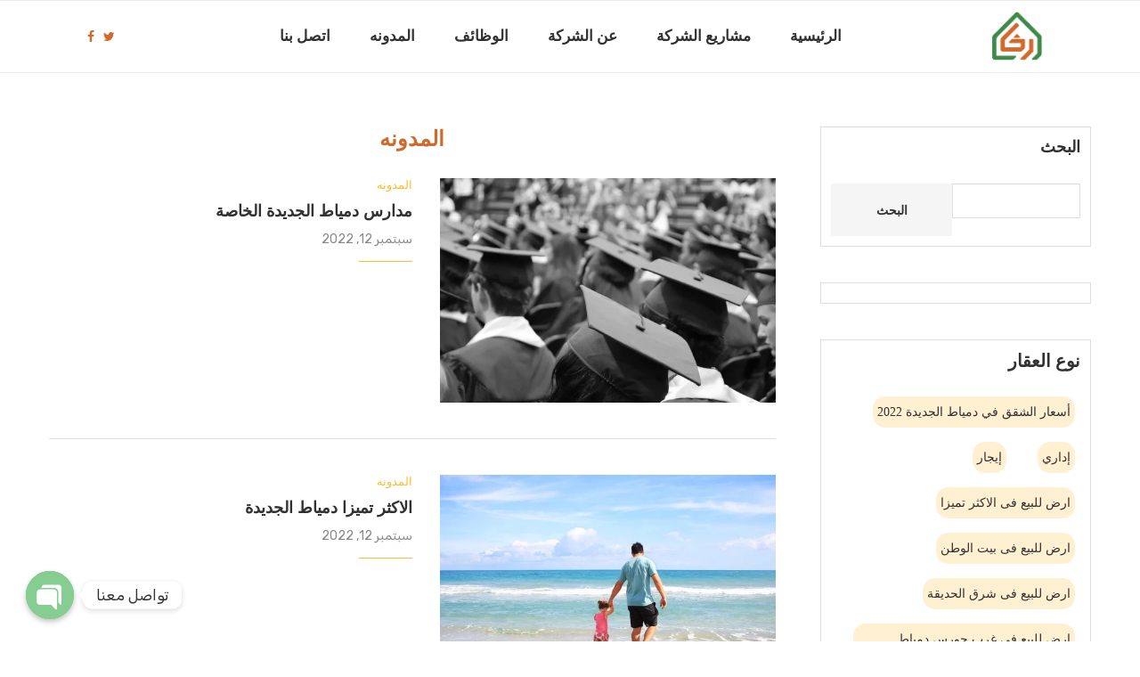

--- FILE ---
content_type: text/html; charset=UTF-8
request_url: https://rakhagroup.com/category/blog/
body_size: 22854
content:
<!DOCTYPE html>
<html dir="rtl" lang="ar">
<head>
    <meta charset="UTF-8">
    <meta http-equiv="X-UA-Compatible" content="IE=edge">
    <meta name="viewport" content="width=device-width, initial-scale=1">
    <link rel="profile" href="http://gmpg.org/xfn/11"/>
	    <link rel="alternate" type="application/rss+xml" title="رخا للتنمية العقارية بدمياط الجديدة RSS Feed"
          href="https://rakhagroup.com/feed/"/>
    <link rel="alternate" type="application/atom+xml" title="رخا للتنمية العقارية بدمياط الجديدة Atom Feed"
          href="https://rakhagroup.com/feed/atom/"/>
    <link rel="pingback" href="https://rakhagroup.com/xmlrpc.php"/>
    <!--[if lt IE 9]>
	<script src="https://rakhagroup.com/wp-content/themes/soledad/js/html5.js"></script>
	<![endif]-->
			<style>
			.penci-library-modal-btn {
				margin-left: 5px;
				background: #33ad67;
				vertical-align: top;
				font-size: 0 !important;
			}

			.penci-library-modal-btn:before {
				content: '';
				width: 16px;
				height: 16px;
				background-image: url('https://rakhagroup.com/wp-content/themes/soledad/images/penci-icon.png');
				background-position: center;
				background-size: contain;
				background-repeat: no-repeat;
			}

			#penci-library-modal .penci-elementor-template-library-template-name {
				text-align: right;
				flex: 1 0 0%;
			}
		</style>
	<meta name='robots' content='index, follow, max-image-preview:large, max-snippet:-1, max-video-preview:-1' />

	<!-- This site is optimized with the Yoast SEO plugin v19.8 - https://yoast.com/wordpress/plugins/seo/ -->
	<title>المدونه الأرشيف - رخا للتنمية العقارية بدمياط الجديدة</title>
	<link rel="canonical" href="https://rakhagroup.com/category/blog/" />
	<meta property="og:locale" content="ar_AR" />
	<meta property="og:type" content="article" />
	<meta property="og:title" content="المدونه الأرشيف - رخا للتنمية العقارية بدمياط الجديدة" />
	<meta property="og:url" content="https://rakhagroup.com/category/blog/" />
	<meta property="og:site_name" content="رخا للتنمية العقارية بدمياط الجديدة" />
	<meta name="twitter:card" content="summary_large_image" />
	<meta name="twitter:site" content="@rakhagroup" />
	<script type="application/ld+json" class="yoast-schema-graph">{"@context":"https://schema.org","@graph":[{"@type":"CollectionPage","@id":"https://rakhagroup.com/category/blog/","url":"https://rakhagroup.com/category/blog/","name":"المدونه الأرشيف - رخا للتنمية العقارية بدمياط الجديدة","isPartOf":{"@id":"https://rakhagroup.com/#website"},"primaryImageOfPage":{"@id":"https://rakhagroup.com/category/blog/#primaryimage"},"image":{"@id":"https://rakhagroup.com/category/blog/#primaryimage"},"thumbnailUrl":"https://rakhagroup.com/wp-content/uploads/2022/09/graduation-cap-3430714_960_720.webp","breadcrumb":{"@id":"https://rakhagroup.com/category/blog/#breadcrumb"},"inLanguage":"ar"},{"@type":"ImageObject","inLanguage":"ar","@id":"https://rakhagroup.com/category/blog/#primaryimage","url":"https://rakhagroup.com/wp-content/uploads/2022/09/graduation-cap-3430714_960_720.webp","contentUrl":"https://rakhagroup.com/wp-content/uploads/2022/09/graduation-cap-3430714_960_720.webp","width":960,"height":640},{"@type":"BreadcrumbList","@id":"https://rakhagroup.com/category/blog/#breadcrumb","itemListElement":[{"@type":"ListItem","position":1,"name":"الرئيسية","item":"https://rakhagroup.com/"},{"@type":"ListItem","position":2,"name":"المدونه"}]},{"@type":"WebSite","@id":"https://rakhagroup.com/#website","url":"https://rakhagroup.com/","name":"رخا للتنمية العقارية بدمياط الجديدة","description":"","publisher":{"@id":"https://rakhagroup.com/#organization"},"potentialAction":[{"@type":"SearchAction","target":{"@type":"EntryPoint","urlTemplate":"https://rakhagroup.com/?s={search_term_string}"},"query-input":"required name=search_term_string"}],"inLanguage":"ar"},{"@type":"Organization","@id":"https://rakhagroup.com/#organization","name":"رخا للتنمية العقارية بدمياط الجديدة","url":"https://rakhagroup.com/","sameAs":["https://www.facebook.com/3akaraatrakha","https://twitter.com/rakhagroup"],"logo":{"@type":"ImageObject","inLanguage":"ar","@id":"https://rakhagroup.com/#/schema/logo/image/","url":"https://rakhagroup.com/wp-content/uploads/2022/09/255324418_2300899513385021_3618930158933648929_n.png","contentUrl":"https://rakhagroup.com/wp-content/uploads/2022/09/255324418_2300899513385021_3618930158933648929_n.png","width":1250,"height":1250,"caption":"رخا للتنمية العقارية بدمياط الجديدة"},"image":{"@id":"https://rakhagroup.com/#/schema/logo/image/"}}]}</script>
	<!-- / Yoast SEO plugin. -->


<script type='application/javascript'>console.log('PixelYourSite Free version 8.2.16');</script>
<link rel='dns-prefetch' href='//fonts.googleapis.com' />
<link rel="alternate" type="application/rss+xml" title="رخا للتنمية العقارية بدمياط الجديدة &laquo; الخلاصة" href="https://rakhagroup.com/feed/" />
<link rel="alternate" type="application/rss+xml" title="رخا للتنمية العقارية بدمياط الجديدة &laquo; خلاصة التعليقات" href="https://rakhagroup.com/comments/feed/" />
<link rel="alternate" type="application/rss+xml" title="رخا للتنمية العقارية بدمياط الجديدة &laquo; المدونه خلاصة التصنيف" href="https://rakhagroup.com/category/blog/feed/" />
<style id='wp-img-auto-sizes-contain-inline-css' type='text/css'>
img:is([sizes=auto i],[sizes^="auto," i]){contain-intrinsic-size:3000px 1500px}
/*# sourceURL=wp-img-auto-sizes-contain-inline-css */
</style>
<link rel='stylesheet' id='wp-block-library-rtl-css' href='https://rakhagroup.com/wp-includes/css/dist/block-library/style-rtl.min.css?ver=6.9' type='text/css' media='all' />
<style id='wp-block-heading-inline-css' type='text/css'>
h1:where(.wp-block-heading).has-background,h2:where(.wp-block-heading).has-background,h3:where(.wp-block-heading).has-background,h4:where(.wp-block-heading).has-background,h5:where(.wp-block-heading).has-background,h6:where(.wp-block-heading).has-background{padding:1.25em 2.375em}h1.has-text-align-left[style*=writing-mode]:where([style*=vertical-lr]),h1.has-text-align-right[style*=writing-mode]:where([style*=vertical-rl]),h2.has-text-align-left[style*=writing-mode]:where([style*=vertical-lr]),h2.has-text-align-right[style*=writing-mode]:where([style*=vertical-rl]),h3.has-text-align-left[style*=writing-mode]:where([style*=vertical-lr]),h3.has-text-align-right[style*=writing-mode]:where([style*=vertical-rl]),h4.has-text-align-left[style*=writing-mode]:where([style*=vertical-lr]),h4.has-text-align-right[style*=writing-mode]:where([style*=vertical-rl]),h5.has-text-align-left[style*=writing-mode]:where([style*=vertical-lr]),h5.has-text-align-right[style*=writing-mode]:where([style*=vertical-rl]),h6.has-text-align-left[style*=writing-mode]:where([style*=vertical-lr]),h6.has-text-align-right[style*=writing-mode]:where([style*=vertical-rl]){rotate:180deg}
/*# sourceURL=https://rakhagroup.com/wp-includes/blocks/heading/style.min.css */
</style>
<style id='wp-block-latest-posts-inline-css' type='text/css'>
.wp-block-latest-posts{box-sizing:border-box}.wp-block-latest-posts.alignleft{margin-right:2em}.wp-block-latest-posts.alignright{margin-left:2em}.wp-block-latest-posts.wp-block-latest-posts__list{list-style:none}.wp-block-latest-posts.wp-block-latest-posts__list li{clear:both;overflow-wrap:break-word}.wp-block-latest-posts.is-grid{display:flex;flex-wrap:wrap}.wp-block-latest-posts.is-grid li{margin:0 0 1.25em 1.25em;width:100%}@media (min-width:600px){.wp-block-latest-posts.columns-2 li{width:calc(50% - .625em)}.wp-block-latest-posts.columns-2 li:nth-child(2n){margin-left:0}.wp-block-latest-posts.columns-3 li{width:calc(33.33333% - .83333em)}.wp-block-latest-posts.columns-3 li:nth-child(3n){margin-left:0}.wp-block-latest-posts.columns-4 li{width:calc(25% - .9375em)}.wp-block-latest-posts.columns-4 li:nth-child(4n){margin-left:0}.wp-block-latest-posts.columns-5 li{width:calc(20% - 1em)}.wp-block-latest-posts.columns-5 li:nth-child(5n){margin-left:0}.wp-block-latest-posts.columns-6 li{width:calc(16.66667% - 1.04167em)}.wp-block-latest-posts.columns-6 li:nth-child(6n){margin-left:0}}:root :where(.wp-block-latest-posts.is-grid){padding:0}:root :where(.wp-block-latest-posts.wp-block-latest-posts__list){padding-right:0}.wp-block-latest-posts__post-author,.wp-block-latest-posts__post-date{display:block;font-size:.8125em}.wp-block-latest-posts__post-excerpt,.wp-block-latest-posts__post-full-content{margin-bottom:1em;margin-top:.5em}.wp-block-latest-posts__featured-image a{display:inline-block}.wp-block-latest-posts__featured-image img{height:auto;max-width:100%;width:auto}.wp-block-latest-posts__featured-image.alignleft{float:left;margin-right:1em}.wp-block-latest-posts__featured-image.alignright{float:right;margin-left:1em}.wp-block-latest-posts__featured-image.aligncenter{margin-bottom:1em;text-align:center}
/*# sourceURL=https://rakhagroup.com/wp-includes/blocks/latest-posts/style.min.css */
</style>
<style id='wp-block-list-inline-css' type='text/css'>
ol,ul{box-sizing:border-box}:root :where(.wp-block-list.has-background){padding:1.25em 2.375em}
/*# sourceURL=https://rakhagroup.com/wp-includes/blocks/list/style.min.css */
</style>
<style id='wp-block-search-inline-css' type='text/css'>
.wp-block-search__button{margin-right:10px;word-break:normal}.wp-block-search__button.has-icon{line-height:0}.wp-block-search__button svg{height:1.25em;min-height:24px;min-width:24px;width:1.25em;fill:currentColor;vertical-align:text-bottom}:where(.wp-block-search__button){border:1px solid #ccc;padding:6px 10px}.wp-block-search__inside-wrapper{display:flex;flex:auto;flex-wrap:nowrap;max-width:100%}.wp-block-search__label{width:100%}.wp-block-search.wp-block-search__button-only .wp-block-search__button{box-sizing:border-box;display:flex;flex-shrink:0;justify-content:center;margin-right:0;max-width:100%}.wp-block-search.wp-block-search__button-only .wp-block-search__inside-wrapper{min-width:0!important;transition-property:width}.wp-block-search.wp-block-search__button-only .wp-block-search__input{flex-basis:100%;transition-duration:.3s}.wp-block-search.wp-block-search__button-only.wp-block-search__searchfield-hidden,.wp-block-search.wp-block-search__button-only.wp-block-search__searchfield-hidden .wp-block-search__inside-wrapper{overflow:hidden}.wp-block-search.wp-block-search__button-only.wp-block-search__searchfield-hidden .wp-block-search__input{border-left-width:0!important;border-right-width:0!important;flex-basis:0;flex-grow:0;margin:0;min-width:0!important;padding-left:0!important;padding-right:0!important;width:0!important}:where(.wp-block-search__input){appearance:none;border:1px solid #949494;flex-grow:1;font-family:inherit;font-size:inherit;font-style:inherit;font-weight:inherit;letter-spacing:inherit;line-height:inherit;margin-left:0;margin-right:0;min-width:3rem;padding:8px;text-decoration:unset!important;text-transform:inherit}:where(.wp-block-search__button-inside .wp-block-search__inside-wrapper){background-color:#fff;border:1px solid #949494;box-sizing:border-box;padding:4px}:where(.wp-block-search__button-inside .wp-block-search__inside-wrapper) .wp-block-search__input{border:none;border-radius:0;padding:0 4px}:where(.wp-block-search__button-inside .wp-block-search__inside-wrapper) .wp-block-search__input:focus{outline:none}:where(.wp-block-search__button-inside .wp-block-search__inside-wrapper) :where(.wp-block-search__button){padding:4px 8px}.wp-block-search.aligncenter .wp-block-search__inside-wrapper{margin:auto}.wp-block[data-align=right] .wp-block-search.wp-block-search__button-only .wp-block-search__inside-wrapper{float:left}
/*# sourceURL=https://rakhagroup.com/wp-includes/blocks/search/style.min.css */
</style>
<style id='wp-block-search-theme-inline-css' type='text/css'>
.wp-block-search .wp-block-search__label{font-weight:700}.wp-block-search__button{border:1px solid #ccc;padding:.375em .625em}
/*# sourceURL=https://rakhagroup.com/wp-includes/blocks/search/theme.min.css */
</style>
<style id='wp-block-tag-cloud-inline-css' type='text/css'>
.wp-block-tag-cloud{box-sizing:border-box}.wp-block-tag-cloud.aligncenter{justify-content:center;text-align:center}.wp-block-tag-cloud a{display:inline-block;margin-left:5px}.wp-block-tag-cloud span{display:inline-block;margin-right:5px;text-decoration:none}:root :where(.wp-block-tag-cloud.is-style-outline){display:flex;flex-wrap:wrap;gap:1ch}:root :where(.wp-block-tag-cloud.is-style-outline a){border:1px solid;font-size:unset!important;margin-left:0;padding:1ch 2ch;text-decoration:none!important}
/*# sourceURL=https://rakhagroup.com/wp-includes/blocks/tag-cloud/style.min.css */
</style>
<style id='wp-block-group-inline-css' type='text/css'>
.wp-block-group{box-sizing:border-box}:where(.wp-block-group.wp-block-group-is-layout-constrained){position:relative}
/*# sourceURL=https://rakhagroup.com/wp-includes/blocks/group/style.min.css */
</style>
<style id='wp-block-group-theme-inline-css' type='text/css'>
:where(.wp-block-group.has-background){padding:1.25em 2.375em}
/*# sourceURL=https://rakhagroup.com/wp-includes/blocks/group/theme.min.css */
</style>
<style id='wp-block-paragraph-inline-css' type='text/css'>
.is-small-text{font-size:.875em}.is-regular-text{font-size:1em}.is-large-text{font-size:2.25em}.is-larger-text{font-size:3em}.has-drop-cap:not(:focus):first-letter{float:right;font-size:8.4em;font-style:normal;font-weight:100;line-height:.68;margin:.05em 0 0 .1em;text-transform:uppercase}body.rtl .has-drop-cap:not(:focus):first-letter{float:none;margin-right:.1em}p.has-drop-cap.has-background{overflow:hidden}:root :where(p.has-background){padding:1.25em 2.375em}:where(p.has-text-color:not(.has-link-color)) a{color:inherit}p.has-text-align-left[style*="writing-mode:vertical-lr"],p.has-text-align-right[style*="writing-mode:vertical-rl"]{rotate:180deg}
/*# sourceURL=https://rakhagroup.com/wp-includes/blocks/paragraph/style.min.css */
</style>
<style id='global-styles-inline-css' type='text/css'>
:root{--wp--preset--aspect-ratio--square: 1;--wp--preset--aspect-ratio--4-3: 4/3;--wp--preset--aspect-ratio--3-4: 3/4;--wp--preset--aspect-ratio--3-2: 3/2;--wp--preset--aspect-ratio--2-3: 2/3;--wp--preset--aspect-ratio--16-9: 16/9;--wp--preset--aspect-ratio--9-16: 9/16;--wp--preset--color--black: #000000;--wp--preset--color--cyan-bluish-gray: #abb8c3;--wp--preset--color--white: #ffffff;--wp--preset--color--pale-pink: #f78da7;--wp--preset--color--vivid-red: #cf2e2e;--wp--preset--color--luminous-vivid-orange: #ff6900;--wp--preset--color--luminous-vivid-amber: #fcb900;--wp--preset--color--light-green-cyan: #7bdcb5;--wp--preset--color--vivid-green-cyan: #00d084;--wp--preset--color--pale-cyan-blue: #8ed1fc;--wp--preset--color--vivid-cyan-blue: #0693e3;--wp--preset--color--vivid-purple: #9b51e0;--wp--preset--gradient--vivid-cyan-blue-to-vivid-purple: linear-gradient(135deg,rgb(6,147,227) 0%,rgb(155,81,224) 100%);--wp--preset--gradient--light-green-cyan-to-vivid-green-cyan: linear-gradient(135deg,rgb(122,220,180) 0%,rgb(0,208,130) 100%);--wp--preset--gradient--luminous-vivid-amber-to-luminous-vivid-orange: linear-gradient(135deg,rgb(252,185,0) 0%,rgb(255,105,0) 100%);--wp--preset--gradient--luminous-vivid-orange-to-vivid-red: linear-gradient(135deg,rgb(255,105,0) 0%,rgb(207,46,46) 100%);--wp--preset--gradient--very-light-gray-to-cyan-bluish-gray: linear-gradient(135deg,rgb(238,238,238) 0%,rgb(169,184,195) 100%);--wp--preset--gradient--cool-to-warm-spectrum: linear-gradient(135deg,rgb(74,234,220) 0%,rgb(151,120,209) 20%,rgb(207,42,186) 40%,rgb(238,44,130) 60%,rgb(251,105,98) 80%,rgb(254,248,76) 100%);--wp--preset--gradient--blush-light-purple: linear-gradient(135deg,rgb(255,206,236) 0%,rgb(152,150,240) 100%);--wp--preset--gradient--blush-bordeaux: linear-gradient(135deg,rgb(254,205,165) 0%,rgb(254,45,45) 50%,rgb(107,0,62) 100%);--wp--preset--gradient--luminous-dusk: linear-gradient(135deg,rgb(255,203,112) 0%,rgb(199,81,192) 50%,rgb(65,88,208) 100%);--wp--preset--gradient--pale-ocean: linear-gradient(135deg,rgb(255,245,203) 0%,rgb(182,227,212) 50%,rgb(51,167,181) 100%);--wp--preset--gradient--electric-grass: linear-gradient(135deg,rgb(202,248,128) 0%,rgb(113,206,126) 100%);--wp--preset--gradient--midnight: linear-gradient(135deg,rgb(2,3,129) 0%,rgb(40,116,252) 100%);--wp--preset--font-size--small: 12px;--wp--preset--font-size--medium: 20px;--wp--preset--font-size--large: 32px;--wp--preset--font-size--x-large: 42px;--wp--preset--font-size--normal: 14px;--wp--preset--font-size--huge: 42px;--wp--preset--spacing--20: 0.44rem;--wp--preset--spacing--30: 0.67rem;--wp--preset--spacing--40: 1rem;--wp--preset--spacing--50: 1.5rem;--wp--preset--spacing--60: 2.25rem;--wp--preset--spacing--70: 3.38rem;--wp--preset--spacing--80: 5.06rem;--wp--preset--shadow--natural: 6px 6px 9px rgba(0, 0, 0, 0.2);--wp--preset--shadow--deep: 12px 12px 50px rgba(0, 0, 0, 0.4);--wp--preset--shadow--sharp: 6px 6px 0px rgba(0, 0, 0, 0.2);--wp--preset--shadow--outlined: 6px 6px 0px -3px rgb(255, 255, 255), 6px 6px rgb(0, 0, 0);--wp--preset--shadow--crisp: 6px 6px 0px rgb(0, 0, 0);}:where(.is-layout-flex){gap: 0.5em;}:where(.is-layout-grid){gap: 0.5em;}body .is-layout-flex{display: flex;}.is-layout-flex{flex-wrap: wrap;align-items: center;}.is-layout-flex > :is(*, div){margin: 0;}body .is-layout-grid{display: grid;}.is-layout-grid > :is(*, div){margin: 0;}:where(.wp-block-columns.is-layout-flex){gap: 2em;}:where(.wp-block-columns.is-layout-grid){gap: 2em;}:where(.wp-block-post-template.is-layout-flex){gap: 1.25em;}:where(.wp-block-post-template.is-layout-grid){gap: 1.25em;}.has-black-color{color: var(--wp--preset--color--black) !important;}.has-cyan-bluish-gray-color{color: var(--wp--preset--color--cyan-bluish-gray) !important;}.has-white-color{color: var(--wp--preset--color--white) !important;}.has-pale-pink-color{color: var(--wp--preset--color--pale-pink) !important;}.has-vivid-red-color{color: var(--wp--preset--color--vivid-red) !important;}.has-luminous-vivid-orange-color{color: var(--wp--preset--color--luminous-vivid-orange) !important;}.has-luminous-vivid-amber-color{color: var(--wp--preset--color--luminous-vivid-amber) !important;}.has-light-green-cyan-color{color: var(--wp--preset--color--light-green-cyan) !important;}.has-vivid-green-cyan-color{color: var(--wp--preset--color--vivid-green-cyan) !important;}.has-pale-cyan-blue-color{color: var(--wp--preset--color--pale-cyan-blue) !important;}.has-vivid-cyan-blue-color{color: var(--wp--preset--color--vivid-cyan-blue) !important;}.has-vivid-purple-color{color: var(--wp--preset--color--vivid-purple) !important;}.has-black-background-color{background-color: var(--wp--preset--color--black) !important;}.has-cyan-bluish-gray-background-color{background-color: var(--wp--preset--color--cyan-bluish-gray) !important;}.has-white-background-color{background-color: var(--wp--preset--color--white) !important;}.has-pale-pink-background-color{background-color: var(--wp--preset--color--pale-pink) !important;}.has-vivid-red-background-color{background-color: var(--wp--preset--color--vivid-red) !important;}.has-luminous-vivid-orange-background-color{background-color: var(--wp--preset--color--luminous-vivid-orange) !important;}.has-luminous-vivid-amber-background-color{background-color: var(--wp--preset--color--luminous-vivid-amber) !important;}.has-light-green-cyan-background-color{background-color: var(--wp--preset--color--light-green-cyan) !important;}.has-vivid-green-cyan-background-color{background-color: var(--wp--preset--color--vivid-green-cyan) !important;}.has-pale-cyan-blue-background-color{background-color: var(--wp--preset--color--pale-cyan-blue) !important;}.has-vivid-cyan-blue-background-color{background-color: var(--wp--preset--color--vivid-cyan-blue) !important;}.has-vivid-purple-background-color{background-color: var(--wp--preset--color--vivid-purple) !important;}.has-black-border-color{border-color: var(--wp--preset--color--black) !important;}.has-cyan-bluish-gray-border-color{border-color: var(--wp--preset--color--cyan-bluish-gray) !important;}.has-white-border-color{border-color: var(--wp--preset--color--white) !important;}.has-pale-pink-border-color{border-color: var(--wp--preset--color--pale-pink) !important;}.has-vivid-red-border-color{border-color: var(--wp--preset--color--vivid-red) !important;}.has-luminous-vivid-orange-border-color{border-color: var(--wp--preset--color--luminous-vivid-orange) !important;}.has-luminous-vivid-amber-border-color{border-color: var(--wp--preset--color--luminous-vivid-amber) !important;}.has-light-green-cyan-border-color{border-color: var(--wp--preset--color--light-green-cyan) !important;}.has-vivid-green-cyan-border-color{border-color: var(--wp--preset--color--vivid-green-cyan) !important;}.has-pale-cyan-blue-border-color{border-color: var(--wp--preset--color--pale-cyan-blue) !important;}.has-vivid-cyan-blue-border-color{border-color: var(--wp--preset--color--vivid-cyan-blue) !important;}.has-vivid-purple-border-color{border-color: var(--wp--preset--color--vivid-purple) !important;}.has-vivid-cyan-blue-to-vivid-purple-gradient-background{background: var(--wp--preset--gradient--vivid-cyan-blue-to-vivid-purple) !important;}.has-light-green-cyan-to-vivid-green-cyan-gradient-background{background: var(--wp--preset--gradient--light-green-cyan-to-vivid-green-cyan) !important;}.has-luminous-vivid-amber-to-luminous-vivid-orange-gradient-background{background: var(--wp--preset--gradient--luminous-vivid-amber-to-luminous-vivid-orange) !important;}.has-luminous-vivid-orange-to-vivid-red-gradient-background{background: var(--wp--preset--gradient--luminous-vivid-orange-to-vivid-red) !important;}.has-very-light-gray-to-cyan-bluish-gray-gradient-background{background: var(--wp--preset--gradient--very-light-gray-to-cyan-bluish-gray) !important;}.has-cool-to-warm-spectrum-gradient-background{background: var(--wp--preset--gradient--cool-to-warm-spectrum) !important;}.has-blush-light-purple-gradient-background{background: var(--wp--preset--gradient--blush-light-purple) !important;}.has-blush-bordeaux-gradient-background{background: var(--wp--preset--gradient--blush-bordeaux) !important;}.has-luminous-dusk-gradient-background{background: var(--wp--preset--gradient--luminous-dusk) !important;}.has-pale-ocean-gradient-background{background: var(--wp--preset--gradient--pale-ocean) !important;}.has-electric-grass-gradient-background{background: var(--wp--preset--gradient--electric-grass) !important;}.has-midnight-gradient-background{background: var(--wp--preset--gradient--midnight) !important;}.has-small-font-size{font-size: var(--wp--preset--font-size--small) !important;}.has-medium-font-size{font-size: var(--wp--preset--font-size--medium) !important;}.has-large-font-size{font-size: var(--wp--preset--font-size--large) !important;}.has-x-large-font-size{font-size: var(--wp--preset--font-size--x-large) !important;}
/*# sourceURL=global-styles-inline-css */
</style>

<style id='classic-theme-styles-inline-css' type='text/css'>
/*! This file is auto-generated */
.wp-block-button__link{color:#fff;background-color:#32373c;border-radius:9999px;box-shadow:none;text-decoration:none;padding:calc(.667em + 2px) calc(1.333em + 2px);font-size:1.125em}.wp-block-file__button{background:#32373c;color:#fff;text-decoration:none}
/*# sourceURL=/wp-includes/css/classic-themes.min.css */
</style>
<link rel='stylesheet' id='chaty-front-css-css' href='https://rakhagroup.com/wp-content/plugins/chaty/css/chaty-front.min.css?ver=1658934925' type='text/css' media='all' />
<link rel='stylesheet' id='contact-form-7-css' href='https://rakhagroup.com/wp-content/plugins/contact-form-7/includes/css/styles.css?ver=5.5.5' type='text/css' media='all' />
<link rel='stylesheet' id='contact-form-7-rtl-css' href='https://rakhagroup.com/wp-content/plugins/contact-form-7/includes/css/styles-rtl.css?ver=5.5.5' type='text/css' media='all' />
<link rel='stylesheet' id='hfe-style-css' href='https://rakhagroup.com/wp-content/plugins/header-footer-elementor/assets/css/header-footer-elementor.css?ver=1.6.9' type='text/css' media='all' />
<link rel='stylesheet' id='elementor-icons-css' href='https://rakhagroup.com/wp-content/plugins/elementor/assets/lib/eicons/css/elementor-icons.min.css?ver=5.14.0' type='text/css' media='all' />
<link rel='stylesheet' id='elementor-frontend-css' href='https://rakhagroup.com/wp-content/plugins/elementor/assets/css/frontend-lite-rtl.min.css?ver=3.5.5' type='text/css' media='all' />
<link rel='stylesheet' id='elementor-post-13-css' href='https://rakhagroup.com/wp-content/uploads/elementor/css/post-13.css?ver=1648378347' type='text/css' media='all' />
<link rel='stylesheet' id='elementor-global-css' href='https://rakhagroup.com/wp-content/uploads/elementor/css/global.css?ver=1648378347' type='text/css' media='all' />
<link rel='stylesheet' id='penci-fonts-css' href='https://fonts.googleapis.com/css?family=Source+Code+Pro%3A300%2C300italic%2C400%2C400italic%2C500%2C500italic%2C700%2C700italic%2C800%2C800italic%7CRubik%3A300%2C300italic%2C400%2C400italic%2C500%2C500italic%2C600%2C600italic%2C700%2C700italic%2C800%2C800italic%26subset%3Dlatin%2Ccyrillic%2Ccyrillic-ext%2Cgreek%2Cgreek-ext%2Clatin-ext&#038;display=swap&#038;ver=8.1.2' type='text/css' media='all' />
<link rel='stylesheet' id='penci-main-style-css' href='https://rakhagroup.com/wp-content/themes/soledad/main.css?ver=8.1.2' type='text/css' media='all' />
<link rel='stylesheet' id='penci-font-awesomeold-css' href='https://rakhagroup.com/wp-content/themes/soledad/css/font-awesome.4.7.0.swap.min.css?ver=4.7.0' type='text/css' media='all' />
<link rel='stylesheet' id='penci_icon-css' href='https://rakhagroup.com/wp-content/themes/soledad/css/penci-icon.css?ver=8.1.2' type='text/css' media='all' />
<link rel='stylesheet' id='penci_style-css' href='https://rakhagroup.com/wp-content/themes/soledad/style.css?ver=8.1.2' type='text/css' media='all' />
<link rel='stylesheet' id='penci_social_counter-css' href='https://rakhagroup.com/wp-content/themes/soledad/css/social-counter.css?ver=8.1.2' type='text/css' media='all' />
<link rel='stylesheet' id='elementor-post-314-css' href='https://rakhagroup.com/wp-content/uploads/elementor/css/post-314.css?ver=1714983639' type='text/css' media='all' />
<link rel='stylesheet' id='hfe-widgets-style-css' href='https://rakhagroup.com/wp-content/plugins/header-footer-elementor/inc/widgets-css/frontend.css?ver=1.6.9' type='text/css' media='all' />
<link rel='stylesheet' id='google-fonts-1-css' href='https://fonts.googleapis.com/css?family=Roboto%3A100%2C100italic%2C200%2C200italic%2C300%2C300italic%2C400%2C400italic%2C500%2C500italic%2C600%2C600italic%2C700%2C700italic%2C800%2C800italic%2C900%2C900italic%7CRoboto+Slab%3A100%2C100italic%2C200%2C200italic%2C300%2C300italic%2C400%2C400italic%2C500%2C500italic%2C600%2C600italic%2C700%2C700italic%2C800%2C800italic%2C900%2C900italic&#038;display=auto&#038;ver=6.9' type='text/css' media='all' />
<link rel='stylesheet' id='elementor-icons-shared-0-css' href='https://rakhagroup.com/wp-content/plugins/elementor/assets/lib/font-awesome/css/fontawesome.min.css?ver=5.15.3' type='text/css' media='all' />
<link rel='stylesheet' id='elementor-icons-fa-solid-css' href='https://rakhagroup.com/wp-content/plugins/elementor/assets/lib/font-awesome/css/solid.min.css?ver=5.15.3' type='text/css' media='all' />
<link rel='stylesheet' id='elementor-icons-fa-brands-css' href='https://rakhagroup.com/wp-content/plugins/elementor/assets/lib/font-awesome/css/brands.min.css?ver=5.15.3' type='text/css' media='all' />
<script type="text/javascript" src="https://rakhagroup.com/wp-includes/js/jquery/jquery.min.js?ver=3.7.1" id="jquery-core-js"></script>
<script type="text/javascript" src="https://rakhagroup.com/wp-includes/js/jquery/jquery-migrate.min.js?ver=3.4.1" id="jquery-migrate-js"></script>
<script type="text/javascript" id="chaty-front-end-js-extra">
/* <![CDATA[ */
var chaty_settings = {"ajax_url":"https://rakhagroup.com/wp-admin/admin-ajax.php","analytics":"0","chaty_widgets":[{"id":0,"identifier":0,"settings":{"show_close_button":1,"position":"left","custom_position":1,"bottom_spacing":"25","side_spacing":"25","icon_view":"vertical","default_state":"click","cta_text":"\u062a\u0648\u0627\u0635\u0644 \u0645\u0639\u0646\u0627","cta_text_color":"#333333","cta_bg_color":"#ffffff","show_cta":"first_click","is_pending_mesg_enabled":"off","pending_mesg_count":"1","pending_mesg_count_color":"#ffffff","pending_mesg_count_bgcolor":"#dd0000","widget_icon":"chat-db","widget_icon_url":"","font_family":"","widget_size":"54","custom_widget_size":"54","is_google_analytics_enabled":0,"close_text":"Hide","widget_color":"#86CD91","widget_rgb_color":"134,205,145","has_custom_css":0,"custom_css":"","widget_token":"d7bddce40d","widget_index":"","attention_effect":""},"triggers":{"has_time_delay":1,"time_delay":"0","exit_intent":0,"has_display_after_page_scroll":0,"display_after_page_scroll":"0","auto_hide_widget":0,"hide_after":0,"show_on_pages_rules":[],"time_diff":0,"has_date_scheduling_rules":0,"date_scheduling_rules":{"start_date_time":"","end_date_time":""},"date_scheduling_rules_timezone":0,"day_hours_scheduling_rules_timezone":0,"has_day_hours_scheduling_rules":[],"day_hours_scheduling_rules":[],"day_time_diff":0,"show_on_direct_visit":0,"show_on_referrer_social_network":0,"show_on_referrer_search_engines":0,"show_on_referrer_google_ads":0,"show_on_referrer_urls":[],"has_show_on_specific_referrer_urls":0,"has_traffic_source":0,"has_countries":0,"countries":[],"has_target_rules":0},"channels":[{"channel":"Phone","value":"+201029249126","hover_text":"Phone","svg_icon":"\u003Csvg aria-hidden=\"true\" class=\"ico_d \" width=\"39\" height=\"39\" viewBox=\"0 0 39 39\" fill=\"none\" xmlns=\"http://www.w3.org/2000/svg\" style=\"transform: rotate(0deg);\"\u003E\u003Ccircle class=\"color-element\" cx=\"19.4395\" cy=\"19.4395\" r=\"19.4395\" fill=\"#03E78B\"/\u003E\u003Cpath d=\"M19.3929 14.9176C17.752 14.7684 16.2602 14.3209 14.7684 13.7242C14.0226 13.4259 13.1275 13.7242 12.8292 14.4701L11.7849 16.2602C8.65222 14.6193 6.11623 11.9341 4.47529 8.95057L6.41458 7.90634C7.16046 7.60799 7.45881 6.71293 7.16046 5.96705C6.56375 4.47529 6.11623 2.83435 5.96705 1.34259C5.96705 0.596704 5.22117 0 4.47529 0H0.745882C0.298353 0 5.69062e-07 0.298352 5.69062e-07 0.745881C5.69062e-07 3.72941 0.596704 6.71293 1.93929 9.3981C3.87858 13.575 7.30964 16.8569 11.3374 18.7962C14.0226 20.1388 17.0061 20.7355 19.9896 20.7355C20.4371 20.7355 20.7355 20.4371 20.7355 19.9896V16.4094C20.7355 15.5143 20.1388 14.9176 19.3929 14.9176Z\" transform=\"translate(9.07179 9.07178)\" fill=\"white\"/\u003E\u003C/svg\u003E","is_desktop":1,"is_mobile":1,"icon_color":"#03E78B","icon_rgb_color":"3,231,139","channel_type":"Phone","custom_image_url":"","order":"","pre_set_message":"","is_use_web_version":"1","is_open_new_tab":"1","is_default_open":"0","has_welcome_message":"0","chat_welcome_message":"","qr_code_image_url":"","mail_subject":"","channel_account_type":"personal","contact_form_settings":[],"contact_fields":[],"url":"tel:+201029249126","mobile_target":"","desktop_target":"","target":"","is_agent":0,"agent_data":[],"header_text":"","header_sub_text":"","header_bg_color":"","header_text_color":"","widget_token":"d7bddce40d","widget_index":"","click_event":""},{"channel":"Whatsapp","value":"201029249126","hover_text":"WhatsApp","svg_icon":"\u003Csvg aria-hidden=\"true\" class=\"ico_d \" width=\"39\" height=\"39\" viewBox=\"0 0 39 39\" fill=\"none\" xmlns=\"http://www.w3.org/2000/svg\" style=\"transform: rotate(0deg);\"\u003E\u003Ccircle class=\"color-element\" cx=\"19.4395\" cy=\"19.4395\" r=\"19.4395\" fill=\"#49E670\"/\u003E\u003Cpath d=\"M12.9821 10.1115C12.7029 10.7767 11.5862 11.442 10.7486 11.575C10.1902 11.7081 9.35269 11.8411 6.84003 10.7767C3.48981 9.44628 1.39593 6.25317 1.25634 6.12012C1.11674 5.85403 2.13001e-06 4.39053 2.13001e-06 2.92702C2.13001e-06 1.46351 0.83755 0.665231 1.11673 0.399139C1.39592 0.133046 1.8147 1.01506e-06 2.23348 1.01506e-06C2.37307 1.01506e-06 2.51267 1.01506e-06 2.65226 1.01506e-06C2.93144 1.01506e-06 3.21063 -2.02219e-06 3.35022 0.532183C3.62941 1.19741 4.32736 2.66092 4.32736 2.79397C4.46696 2.92702 4.46696 3.19311 4.32736 3.32616C4.18777 3.59225 4.18777 3.59224 3.90858 3.85834C3.76899 3.99138 3.6294 4.12443 3.48981 4.39052C3.35022 4.52357 3.21063 4.78966 3.35022 5.05576C3.48981 5.32185 4.18777 6.38622 5.16491 7.18449C6.42125 8.24886 7.39839 8.51496 7.81717 8.78105C8.09636 8.91409 8.37554 8.9141 8.65472 8.648C8.93391 8.38191 9.21309 7.98277 9.49228 7.58363C9.77146 7.31754 10.0507 7.1845 10.3298 7.31754C10.609 7.45059 12.2841 8.11582 12.5633 8.38191C12.8425 8.51496 13.1217 8.648 13.1217 8.78105C13.1217 8.78105 13.1217 9.44628 12.9821 10.1115Z\" transform=\"translate(12.9597 12.9597)\" fill=\"#FAFAFA\"/\u003E\u003Cpath d=\"M0.196998 23.295L0.131434 23.4862L0.323216 23.4223L5.52771 21.6875C7.4273 22.8471 9.47325 23.4274 11.6637 23.4274C18.134 23.4274 23.4274 18.134 23.4274 11.6637C23.4274 5.19344 18.134 -0.1 11.6637 -0.1C5.19344 -0.1 -0.1 5.19344 -0.1 11.6637C-0.1 13.9996 0.624492 16.3352 1.93021 18.2398L0.196998 23.295ZM5.87658 19.8847L5.84025 19.8665L5.80154 19.8788L2.78138 20.8398L3.73978 17.9646L3.75932 17.906L3.71562 17.8623L3.43104 17.5777C2.27704 15.8437 1.55796 13.8245 1.55796 11.6637C1.55796 6.03288 6.03288 1.55796 11.6637 1.55796C17.2945 1.55796 21.7695 6.03288 21.7695 11.6637C21.7695 17.2945 17.2945 21.7695 11.6637 21.7695C9.64222 21.7695 7.76778 21.1921 6.18227 20.039L6.17557 20.0342L6.16817 20.0305L5.87658 19.8847Z\" transform=\"translate(7.7758 7.77582)\" fill=\"white\" stroke=\"white\" stroke-width=\"0.2\"/\u003E\u003C/svg\u003E","is_desktop":1,"is_mobile":1,"icon_color":"#49E670","icon_rgb_color":"73,230,112","channel_type":"Whatsapp","custom_image_url":"","order":"","pre_set_message":"","is_use_web_version":"1","is_open_new_tab":"1","is_default_open":"0","has_welcome_message":"0","chat_welcome_message":"\u003Cp\u003EHow can I help you? :)\u003C/p\u003E","qr_code_image_url":"","mail_subject":"","channel_account_type":"personal","contact_form_settings":[],"contact_fields":[],"url":"https://web.whatsapp.com/send?phone=201029249126","mobile_target":"","desktop_target":"_blank","target":"_blank","is_agent":0,"agent_data":[],"header_text":"","header_sub_text":"","header_bg_color":"","header_text_color":"","widget_token":"d7bddce40d","widget_index":"","click_event":""}]}],"data_analytics_settings":"off"};
//# sourceURL=chaty-front-end-js-extra
/* ]]> */
</script>
<script type="text/javascript" src="https://rakhagroup.com/wp-content/plugins/chaty/js/cht-front-script.min.js?ver=1658934925" id="chaty-front-end-js"></script>
<link rel="https://api.w.org/" href="https://rakhagroup.com/wp-json/" /><link rel="alternate" title="JSON" type="application/json" href="https://rakhagroup.com/wp-json/wp/v2/categories/1" /><link rel="EditURI" type="application/rsd+xml" title="RSD" href="https://rakhagroup.com/xmlrpc.php?rsd" />
<link rel="stylesheet" href="https://rakhagroup.com/wp-content/themes/soledad/rtl.css" type="text/css" media="screen" /><meta name="generator" content="WordPress 6.9" />
<!-- Meta Pixel Code -->
<script>
!function(f,b,e,v,n,t,s)
{if(f.fbq)return;n=f.fbq=function(){n.callMethod?
n.callMethod.apply(n,arguments):n.queue.push(arguments)};
if(!f._fbq)f._fbq=n;n.push=n;n.loaded=!0;n.version='2.0';
n.queue=[];t=b.createElement(e);t.async=!0;
t.src=v;s=b.getElementsByTagName(e)[0];
s.parentNode.insertBefore(t,s)}(window, document,'script',
'https://connect.facebook.net/en_US/fbevents.js');
fbq('init', '1962187823980801');
fbq('track', 'PageView');
</script>
<noscript><img height="1" width="1" style="display:none"
src="https://www.facebook.com/tr?id=1962187823980801&ev=PageView&noscript=1"
/></noscript>
<!-- End Meta Pixel Code -->


<meta name="facebook-domain-verification" content="mtdzmvl7uriiiajnt1fpqfim1f2usv" /><style id="penci-custom-style" type="text/css">body{ --pcbg-cl: #fff; --pctext-cl: #313131; --pcborder-cl: #dedede; --pcheading-cl: #313131; --pcmeta-cl: #888888; --pcaccent-cl: #6eb48c; --pcbody-font: 'PT Serif', serif; --pchead-font: 'Raleway', sans-serif; --pchead-wei: bold; } .fluid-width-video-wrapper > div { position: absolute; left: 0; right: 0; top: 0; width: 100%; height: 100%; } body { --pchead-font: 'Source Code Pro'; } body { --pcbody-font: 'Rubik', sans-serif; } p{ line-height: 1.8; } .header-slogan .header-slogan-text{ font-family: 'Source Code Pro'; } #navigation .menu > li > a, #navigation ul.menu ul.sub-menu li > a, .navigation ul.menu ul.sub-menu li > a, .penci-menu-hbg .menu li a, #sidebar-nav .menu li a { font-family: 'Source Code Pro'; font-weight: normal; } .penci-hide-tagupdated{ display: none !important; } body, .widget ul li a{ font-size: 15px; } .widget ul li, .post-entry, p, .post-entry p { font-size: 15px; line-height: 1.8; } body { --pchead-wei: 700; } .featured-area .penci-image-holder, .featured-area .penci-slider4-overlay, .featured-area .penci-slide-overlay .overlay-link, .featured-style-29 .featured-slider-overlay, .penci-slider38-overlay{ border-radius: ; -webkit-border-radius: ; } .penci-featured-content-right:before{ border-top-right-radius: ; border-bottom-right-radius: ; } .penci-flat-overlay .penci-slide-overlay .penci-mag-featured-content:before{ border-bottom-left-radius: ; border-bottom-right-radius: ; } .container-single .post-image{ border-radius: ; -webkit-border-radius: ; } .penci-mega-thumbnail .penci-image-holder{ border-radius: ; -webkit-border-radius: ; } .pccatds-filled .cat > a.penci-cat-name{ color: #d06a2c; } #navigation .menu > li > a, #navigation ul.menu ul.sub-menu li > a, .navigation ul.menu ul.sub-menu li > a, .penci-menu-hbg .menu li a, #sidebar-nav .menu li a, #navigation .penci-megamenu .penci-mega-child-categories a, .navigation .penci-megamenu .penci-mega-child-categories a{ font-weight: bold; } body{ --pcaccent-cl: #d06a2c; } .penci-menuhbg-toggle:hover .lines-button:after, .penci-menuhbg-toggle:hover .penci-lines:before, .penci-menuhbg-toggle:hover .penci-lines:after,.tags-share-box.tags-share-box-s2 .post-share-plike,.penci-video_playlist .penci-playlist-title,.pencisc-column-2.penci-video_playlist .penci-video-nav .playlist-panel-item, .pencisc-column-1.penci-video_playlist .penci-video-nav .playlist-panel-item,.penci-video_playlist .penci-custom-scroll::-webkit-scrollbar-thumb, .pencisc-button, .post-entry .pencisc-button, .penci-dropcap-box, .penci-dropcap-circle, .penci-login-register input[type="submit"]:hover, .penci-ld .penci-ldin:before, .penci-ldspinner > div{ background: #d06a2c; } a, .post-entry .penci-portfolio-filter ul li a:hover, .penci-portfolio-filter ul li a:hover, .penci-portfolio-filter ul li.active a, .post-entry .penci-portfolio-filter ul li.active a, .penci-countdown .countdown-amount, .archive-box h1, .post-entry a, .container.penci-breadcrumb span a:hover, .post-entry blockquote:before, .post-entry blockquote cite, .post-entry blockquote .author, .wpb_text_column blockquote:before, .wpb_text_column blockquote cite, .wpb_text_column blockquote .author, .penci-pagination a:hover, ul.penci-topbar-menu > li a:hover, div.penci-topbar-menu > ul > li a:hover, .penci-recipe-heading a.penci-recipe-print,.penci-review-metas .penci-review-btnbuy, .main-nav-social a:hover, .widget-social .remove-circle a:hover i, .penci-recipe-index .cat > a.penci-cat-name, #bbpress-forums li.bbp-body ul.forum li.bbp-forum-info a:hover, #bbpress-forums li.bbp-body ul.topic li.bbp-topic-title a:hover, #bbpress-forums li.bbp-body ul.forum li.bbp-forum-info .bbp-forum-content a, #bbpress-forums li.bbp-body ul.topic p.bbp-topic-meta a, #bbpress-forums .bbp-breadcrumb a:hover, #bbpress-forums .bbp-forum-freshness a:hover, #bbpress-forums .bbp-topic-freshness a:hover, #buddypress ul.item-list li div.item-title a, #buddypress ul.item-list li h4 a, #buddypress .activity-header a:first-child, #buddypress .comment-meta a:first-child, #buddypress .acomment-meta a:first-child, div.bbp-template-notice a:hover, .penci-menu-hbg .menu li a .indicator:hover, .penci-menu-hbg .menu li a:hover, #sidebar-nav .menu li a:hover, .penci-rlt-popup .rltpopup-meta .rltpopup-title:hover, .penci-video_playlist .penci-video-playlist-item .penci-video-title:hover, .penci_list_shortcode li:before, .penci-dropcap-box-outline, .penci-dropcap-circle-outline, .penci-dropcap-regular, .penci-dropcap-bold{ color: #d06a2c; } .penci-home-popular-post ul.slick-dots li button:hover, .penci-home-popular-post ul.slick-dots li.slick-active button, .post-entry blockquote .author span:after, .error-image:after, .error-404 .go-back-home a:after, .penci-header-signup-form, .woocommerce span.onsale, .woocommerce #respond input#submit:hover, .woocommerce a.button:hover, .woocommerce button.button:hover, .woocommerce input.button:hover, .woocommerce nav.woocommerce-pagination ul li span.current, .woocommerce div.product .entry-summary div[itemprop="description"]:before, .woocommerce div.product .entry-summary div[itemprop="description"] blockquote .author span:after, .woocommerce div.product .woocommerce-tabs #tab-description blockquote .author span:after, .woocommerce #respond input#submit.alt:hover, .woocommerce a.button.alt:hover, .woocommerce button.button.alt:hover, .woocommerce input.button.alt:hover, .pcheader-icon.shoping-cart-icon > a > span, #penci-demobar .buy-button, #penci-demobar .buy-button:hover, .penci-recipe-heading a.penci-recipe-print:hover,.penci-review-metas .penci-review-btnbuy:hover, .penci-review-process span, .penci-review-score-total, #navigation.menu-style-2 ul.menu ul.sub-menu:before, #navigation.menu-style-2 .menu ul ul.sub-menu:before, .penci-go-to-top-floating, .post-entry.blockquote-style-2 blockquote:before, #bbpress-forums #bbp-search-form .button, #bbpress-forums #bbp-search-form .button:hover, .wrapper-boxed .bbp-pagination-links span.current, #bbpress-forums #bbp_reply_submit:hover, #bbpress-forums #bbp_topic_submit:hover,#main .bbp-login-form .bbp-submit-wrapper button[type="submit"]:hover, #buddypress .dir-search input[type=submit], #buddypress .groups-members-search input[type=submit], #buddypress button:hover, #buddypress a.button:hover, #buddypress a.button:focus, #buddypress input[type=button]:hover, #buddypress input[type=reset]:hover, #buddypress ul.button-nav li a:hover, #buddypress ul.button-nav li.current a, #buddypress div.generic-button a:hover, #buddypress .comment-reply-link:hover, #buddypress input[type=submit]:hover, #buddypress div.pagination .pagination-links .current, #buddypress div.item-list-tabs ul li.selected a, #buddypress div.item-list-tabs ul li.current a, #buddypress div.item-list-tabs ul li a:hover, #buddypress table.notifications thead tr, #buddypress table.notifications-settings thead tr, #buddypress table.profile-settings thead tr, #buddypress table.profile-fields thead tr, #buddypress table.wp-profile-fields thead tr, #buddypress table.messages-notices thead tr, #buddypress table.forum thead tr, #buddypress input[type=submit] { background-color: #d06a2c; } .penci-pagination ul.page-numbers li span.current, #comments_pagination span { color: #fff; background: #d06a2c; border-color: #d06a2c; } .footer-instagram h4.footer-instagram-title > span:before, .woocommerce nav.woocommerce-pagination ul li span.current, .penci-pagination.penci-ajax-more a.penci-ajax-more-button:hover, .penci-recipe-heading a.penci-recipe-print:hover,.penci-review-metas .penci-review-btnbuy:hover, .home-featured-cat-content.style-14 .magcat-padding:before, .wrapper-boxed .bbp-pagination-links span.current, #buddypress .dir-search input[type=submit], #buddypress .groups-members-search input[type=submit], #buddypress button:hover, #buddypress a.button:hover, #buddypress a.button:focus, #buddypress input[type=button]:hover, #buddypress input[type=reset]:hover, #buddypress ul.button-nav li a:hover, #buddypress ul.button-nav li.current a, #buddypress div.generic-button a:hover, #buddypress .comment-reply-link:hover, #buddypress input[type=submit]:hover, #buddypress div.pagination .pagination-links .current, #buddypress input[type=submit], form.pc-searchform.penci-hbg-search-form input.search-input:hover, form.pc-searchform.penci-hbg-search-form input.search-input:focus, .penci-dropcap-box-outline, .penci-dropcap-circle-outline { border-color: #d06a2c; } .woocommerce .woocommerce-error, .woocommerce .woocommerce-info, .woocommerce .woocommerce-message { border-top-color: #d06a2c; } .penci-slider ol.penci-control-nav li a.penci-active, .penci-slider ol.penci-control-nav li a:hover, .penci-related-carousel .owl-dot.active span, .penci-owl-carousel-slider .owl-dot.active span{ border-color: #d06a2c; background-color: #d06a2c; } .woocommerce .woocommerce-message:before, .woocommerce form.checkout table.shop_table .order-total .amount, .woocommerce ul.products li.product .price ins, .woocommerce ul.products li.product .price, .woocommerce div.product p.price ins, .woocommerce div.product span.price ins, .woocommerce div.product p.price, .woocommerce div.product .entry-summary div[itemprop="description"] blockquote:before, .woocommerce div.product .woocommerce-tabs #tab-description blockquote:before, .woocommerce div.product .entry-summary div[itemprop="description"] blockquote cite, .woocommerce div.product .entry-summary div[itemprop="description"] blockquote .author, .woocommerce div.product .woocommerce-tabs #tab-description blockquote cite, .woocommerce div.product .woocommerce-tabs #tab-description blockquote .author, .woocommerce div.product .product_meta > span a:hover, .woocommerce div.product .woocommerce-tabs ul.tabs li.active, .woocommerce ul.cart_list li .amount, .woocommerce ul.product_list_widget li .amount, .woocommerce table.shop_table td.product-name a:hover, .woocommerce table.shop_table td.product-price span, .woocommerce table.shop_table td.product-subtotal span, .woocommerce-cart .cart-collaterals .cart_totals table td .amount, .woocommerce .woocommerce-info:before, .woocommerce div.product span.price, .penci-container-inside.penci-breadcrumb span a:hover { color: #d06a2c; } .standard-content .penci-more-link.penci-more-link-button a.more-link, .penci-readmore-btn.penci-btn-make-button a, .penci-featured-cat-seemore.penci-btn-make-button a{ background-color: #d06a2c; color: #fff; } .penci-vernav-toggle:before{ border-top-color: #d06a2c; color: #fff; } #penci-login-popup:before{ opacity: ; } #navigation .menu > li > a:hover, #navigation .menu li.current-menu-item > a, #navigation .menu > li.current_page_item > a, #navigation .menu > li:hover > a, #navigation .menu > li.current-menu-ancestor > a, #navigation .menu > li.current-menu-item > a, #navigation .menu .sub-menu li a:hover, #navigation .menu .sub-menu li.current-menu-item > a, #navigation .sub-menu li:hover > a { color: #d06a2c; } #navigation ul.menu > li > a:before, #navigation .menu > ul > li > a:before { background: #d06a2c; } #navigation .penci-megamenu .penci-mega-child-categories a.cat-active, #navigation .menu .penci-megamenu .penci-mega-child-categories a:hover, #navigation .menu .penci-megamenu .penci-mega-latest-posts .penci-mega-post a:hover { color: #fdba2c; } #navigation .penci-megamenu .penci-mega-thumbnail .mega-cat-name { background: #fdba2c; } #navigation .menu > li > a, #navigation ul.menu ul.sub-menu li > a, .navigation ul.menu ul.sub-menu li > a, #navigation .penci-megamenu .penci-mega-child-categories a, .navigation .penci-megamenu .penci-mega-child-categories a{ text-transform: none; } #navigation .penci-megamenu .post-mega-title a{ text-transform: uppercase; } #navigation ul.menu > li > a, #navigation .menu > ul > li > a { font-size: 17px; } .header-slogan .header-slogan-text { color: #d06a2c; } #navigation .menu .sub-menu li a:hover, #navigation .menu .sub-menu li.current-menu-item > a, #navigation .sub-menu li:hover > a { color: #d06a2c; } #navigation.menu-style-2 ul.menu ul.sub-menu:before, #navigation.menu-style-2 .menu ul ul.sub-menu:before { background-color: #fdba2c; } .penci-header-signup-form { padding-top: px; padding-bottom: px; } .header-social a i, .main-nav-social a { color: #d06a2c; } .header-social a:hover i, .main-nav-social a:hover, .penci-menuhbg-toggle:hover .lines-button:after, .penci-menuhbg-toggle:hover .penci-lines:before, .penci-menuhbg-toggle:hover .penci-lines:after { color: #D06A2C; } #sidebar-nav .menu li a:hover, .header-social.sidebar-nav-social a:hover i, #sidebar-nav .menu li a .indicator:hover, #sidebar-nav .menu .sub-menu li a .indicator:hover{ color: #fdba2c; } #sidebar-nav-logo:before{ background-color: #fdba2c; } .penci-slide-overlay .overlay-link, .penci-slider38-overlay, .penci-flat-overlay .penci-slide-overlay .penci-mag-featured-content:before { opacity: ; } .penci-item-mag:hover .penci-slide-overlay .overlay-link, .featured-style-38 .item:hover .penci-slider38-overlay, .penci-flat-overlay .penci-item-mag:hover .penci-slide-overlay .penci-mag-featured-content:before { opacity: ; } .penci-featured-content .featured-slider-overlay { opacity: ; } .featured-style-29 .featured-slider-overlay { opacity: ; } .penci-featured-infor .cat a.penci-cat-name, .penci-grid .cat a.penci-cat-name, .penci-masonry .cat a.penci-cat-name, .penci-featured-infor .cat a.penci-cat-name { color: #fdba2c; } .penci-featured-infor .cat a.penci-cat-name:after, .penci-grid .cat a.penci-cat-name:after, .penci-masonry .cat a.penci-cat-name:after, .penci-featured-infor .cat a.penci-cat-name:after{ border-color: #fdba2c; } .penci-post-share-box a.liked, .penci-post-share-box a:hover { color: #fdba2c; } .overlay-post-box-meta .overlay-share a:hover, .overlay-author a:hover, .penci-grid .standard-content-special .format-post-box .dt-special a:hover, .grid-post-box-meta span a:hover, .grid-post-box-meta span a.comment-link:hover, .penci-grid .standard-content-special .author-quote span, .penci-grid .standard-content-special .format-post-box .post-format-icon i, .grid-mixed .penci-post-box-meta .penci-box-meta a:hover { color: #fdba2c; } .penci-grid .standard-content-special .author-quote span:before, .penci-grid .standard-content-special .author-quote span:after, .grid-header-box:after, .list-post .header-list-style:after { background-color: #fdba2c; } .penci-grid .post-box-meta span:after, .penci-masonry .post-box-meta span:after { border-color: #fdba2c; } .penci-readmore-btn.penci-btn-make-button a{ background-color: #fdba2c; color: #fff; } .penci-grid li.typography-style .overlay-typography { opacity: ; } .penci-grid li.typography-style:hover .overlay-typography { opacity: ; } .penci-grid li.typography-style .item .main-typography h2 a:hover { color: #fdba2c; } .penci-grid li.typography-style .grid-post-box-meta span a:hover { color: #fdba2c; } .overlay-header-box .cat > a.penci-cat-name:hover { color: #fdba2c; } @media only screen and (min-width: 961px){ .penci-sidebar-content{ width: 26%; } .penci-single-style-10 .penci-single-s10-content, .container.penci_sidebar:not(.two-sidebar) #main{ width: 74%; } } .penci-sidebar-content .widget, .penci-sidebar-content.pcsb-boxed-whole { margin-bottom: 40px; } .penci-sidebar-content.pcsb-boxed-whole, .penci-sidebar-content.pcsb-boxed-widget .widget{ padding: 11px; } .penci-sidebar-content.pcsb-boxed-whole, .penci-sidebar-content.pcsb-boxed-widget .widget{ border-color: #dddddd; } .penci-sidebar-content.pcsb-boxed-whole, .penci-sidebar-content.pcsb-boxed-widget .widget{ border-width: 1px; } .penci-sidebar-content .penci-border-arrow:after { background-color: #a3a3a3; } .penci-sidebar-content.style-7 .penci-border-arrow .inner-arrow:before, .penci-sidebar-content.style-9 .penci-border-arrow .inner-arrow:before { background-color: #fdba2c; } .penci-video_playlist .penci-video-playlist-item .penci-video-title:hover,.widget ul.side-newsfeed li .side-item .side-item-text h4 a:hover, .widget a:hover, .penci-sidebar-content .widget-social a:hover span, .widget-social a:hover span, .penci-tweets-widget-content .icon-tweets, .penci-tweets-widget-content .tweet-intents a, .penci-tweets-widget-content .tweet-intents span:after, .widget-social.remove-circle a:hover i , #wp-calendar tbody td a:hover, .penci-video_playlist .penci-video-playlist-item .penci-video-title:hover, .widget ul.side-newsfeed li .side-item .side-item-text .side-item-meta a:hover{ color: #fdba2c; } .widget .tagcloud a:hover, .widget-social a:hover i, .widget input[type="submit"]:hover,.penci-user-logged-in .penci-user-action-links a:hover,.penci-button:hover, .widget button[type="submit"]:hover { color: #fff; background-color: #fdba2c; border-color: #fdba2c; } .about-widget .about-me-heading:before { border-color: #fdba2c; } .penci-tweets-widget-content .tweet-intents-inner:before, .penci-tweets-widget-content .tweet-intents-inner:after, .pencisc-column-1.penci-video_playlist .penci-video-nav .playlist-panel-item, .penci-video_playlist .penci-custom-scroll::-webkit-scrollbar-thumb, .penci-video_playlist .penci-playlist-title { background-color: #fdba2c; } .penci-owl-carousel.penci-tweets-slider .owl-dots .owl-dot.active span, .penci-owl-carousel.penci-tweets-slider .owl-dots .owl-dot:hover span { border-color: #fdba2c; background-color: #fdba2c; } #footer-copyright * { font-style: normal; } .footer-widget-wrapper .penci-tweets-widget-content .icon-tweets, .footer-widget-wrapper .penci-tweets-widget-content .tweet-intents a, .footer-widget-wrapper .penci-tweets-widget-content .tweet-intents span:after, .footer-widget-wrapper .widget ul.side-newsfeed li .side-item .side-item-text h4 a:hover, .footer-widget-wrapper .widget a:hover, .footer-widget-wrapper .widget-social a:hover span, .footer-widget-wrapper a:hover, .footer-widget-wrapper .widget-social.remove-circle a:hover i, .footer-widget-wrapper .widget ul.side-newsfeed li .side-item .side-item-text .side-item-meta a:hover{ color: #fdba2c; } .footer-widget-wrapper .widget .tagcloud a:hover, .footer-widget-wrapper .widget-social a:hover i, .footer-widget-wrapper .mc4wp-form input[type="submit"]:hover, .footer-widget-wrapper .widget input[type="submit"]:hover,.footer-widget-wrapper .penci-user-logged-in .penci-user-action-links a:hover, .footer-widget-wrapper .widget button[type="submit"]:hover { color: #fff; background-color: #fdba2c; border-color: #fdba2c; } .footer-widget-wrapper .about-widget .about-me-heading:before { border-color: #fdba2c; } .footer-widget-wrapper .penci-tweets-widget-content .tweet-intents-inner:before, .footer-widget-wrapper .penci-tweets-widget-content .tweet-intents-inner:after { background-color: #fdba2c; } .footer-widget-wrapper .penci-owl-carousel.penci-tweets-slider .owl-dots .owl-dot.active span, .footer-widget-wrapper .penci-owl-carousel.penci-tweets-slider .owl-dots .owl-dot:hover span { border-color: #fdba2c; background: #fdba2c; } ul.footer-socials li a:hover i { background-color: #fdba2c; border-color: #fdba2c; } ul.footer-socials li a:hover span { color: #fdba2c; } .footer-socials-section, .penci-footer-social-moved{ border-color: #212121; } #footer-section, .penci-footer-social-moved{ background-color: #111111; } #footer-section .footer-menu li a:hover { color: #fdba2c; } .penci-go-to-top-floating { background-color: #fdba2c; } #footer-section a { color: #fdba2c; } .comment-content a, .container-single .post-entry a, .container-single .format-post-box .dt-special a:hover, .container-single .author-quote span, .container-single .author-post span a:hover, .post-entry blockquote:before, .post-entry blockquote cite, .post-entry blockquote .author, .wpb_text_column blockquote:before, .wpb_text_column blockquote cite, .wpb_text_column blockquote .author, .post-pagination a:hover, .author-content h5 a:hover, .author-content .author-social:hover, .item-related h3 a:hover, .container-single .format-post-box .post-format-icon i, .container.penci-breadcrumb.single-breadcrumb span a:hover, .penci_list_shortcode li:before, .penci-dropcap-box-outline, .penci-dropcap-circle-outline, .penci-dropcap-regular, .penci-dropcap-bold, .header-standard .post-box-meta-single .author-post span a:hover{ color: #fdba2c; } .container-single .standard-content-special .format-post-box, ul.slick-dots li button:hover, ul.slick-dots li.slick-active button, .penci-dropcap-box-outline, .penci-dropcap-circle-outline { border-color: #fdba2c; } ul.slick-dots li button:hover, ul.slick-dots li.slick-active button, #respond h3.comment-reply-title span:before, #respond h3.comment-reply-title span:after, .post-box-title:before, .post-box-title:after, .container-single .author-quote span:before, .container-single .author-quote span:after, .post-entry blockquote .author span:after, .post-entry blockquote .author span:before, .post-entry ul li:before, #respond #submit:hover, div.wpforms-container .wpforms-form.wpforms-form input[type=submit]:hover, div.wpforms-container .wpforms-form.wpforms-form button[type=submit]:hover, div.wpforms-container .wpforms-form.wpforms-form .wpforms-page-button:hover, .wpcf7 input[type="submit"]:hover, .widget_wysija input[type="submit"]:hover, .post-entry.blockquote-style-2 blockquote:before,.tags-share-box.tags-share-box-s2 .post-share-plike, .penci-dropcap-box, .penci-dropcap-circle, .penci-ldspinner > div{ background-color: #fdba2c; } .container-single .post-entry .post-tags a:hover { color: #fff; border-color: #fdba2c; background-color: #fdba2c; } .container-single .penci-standard-cat .cat > a.penci-cat-name { color: #fdba2c; } .container-single .penci-standard-cat .cat:before, .container-single .penci-standard-cat .cat:after { background-color: #fdba2c; } .container-single .single-post-title { text-transform: none; } @media only screen and (min-width: 769px){ .container-single .single-post-title { font-size: 30px; } } .container-single .single-post-title { } .container-single .cat a.penci-cat-name { text-transform: uppercase; } .penci-single-style-6 .single-breadcrumb, .penci-single-style-5 .single-breadcrumb, .penci-single-style-4 .single-breadcrumb, .penci-single-style-3 .single-breadcrumb, .penci-single-style-9 .single-breadcrumb, .penci-single-style-7 .single-breadcrumb{ text-align: left; } .container-single .header-standard, .container-single .post-box-meta-single { text-align: left; } .rtl .container-single .header-standard,.rtl .container-single .post-box-meta-single { text-align: right; } .container-single .post-pagination h5 { text-transform: none; } #respond h3.comment-reply-title span:before, #respond h3.comment-reply-title span:after, .post-box-title:before, .post-box-title:after { content: none; display: none; } .container-single .item-related h3 a { text-transform: none; } .container-single .post-share a:hover, .container-single .post-share a.liked, .page-share .post-share a:hover { color: #fdba2c; } .tags-share-box.tags-share-box-2_3 .post-share .count-number-like, .post-share .count-number-like { color: #fdba2c; } .post-entry a, .container-single .post-entry a{ color: #fdba2c; } .penci-rlt-popup .rltpopup-meta .rltpopup-title:hover{ color: #fdba2c; } ul.homepage-featured-boxes .penci-fea-in:hover h4 span { color: #fdba2c; } .penci-home-popular-post .item-related h3 a:hover { color: #fdba2c; } .penci-homepage-title.style-7 .inner-arrow:before, .penci-homepage-title.style-9 .inner-arrow:before{ background-color: #fdba2c; } .home-featured-cat-content .magcat-detail h3 a:hover { color: #fdba2c; } .home-featured-cat-content .grid-post-box-meta span a:hover { color: #fdba2c; } .home-featured-cat-content .first-post .magcat-detail .mag-header:after { background: #fdba2c; } .penci-slider ol.penci-control-nav li a.penci-active, .penci-slider ol.penci-control-nav li a:hover { border-color: #fdba2c; background: #fdba2c; } .home-featured-cat-content .mag-photo .mag-overlay-photo { opacity: ; } .home-featured-cat-content .mag-photo:hover .mag-overlay-photo { opacity: ; } .inner-item-portfolio:hover .penci-portfolio-thumbnail a:after { opacity: ; } div.wpforms-container .wpforms-form.wpforms-form .wpforms-field-label{ font-family: 'somar'!important; font-size: 14px!important; } .wpforms-submit{ width:100%; font-family: 'somar'!important; font-size: 14px!important; } .penci-block-vc .penci-border-arrow:after { background-color: #a3a3a3; } .penci-block-vc .style-7.penci-border-arrow .inner-arrow:before, .penci-block-vc.style-9 .penci-border-arrow .inner-arrow:before { background-color: #fdba2c; } .penci_header.penci-header-builder.main-builder-header{}.penci-header-image-logo,.penci-header-text-logo{}.pc-logo-desktop.penci-header-image-logo img{}@media only screen and (max-width: 767px){.penci_navbar_mobile .penci-header-image-logo img{}}.penci_builder_sticky_header_desktop .penci-header-image-logo img{}.penci_navbar_mobile .penci-header-text-logo{}.penci_navbar_mobile .penci-header-image-logo img{}.penci_navbar_mobile .sticky-enable .penci-header-image-logo img{}.pb-logo-sidebar-mobile{}.pc-builder-element.pb-logo-sidebar-mobile img{}.pc-logo-sticky{}.pc-builder-element.pc-logo-sticky.pc-logo img{}.pc-builder-element.pc-main-menu{}.pc-builder-element.pc-second-menu{}.pc-builder-element.pc-third-menu{}.penci-builder.penci-builder-button.button-1{}.penci-builder.penci-builder-button.button-1:hover{}.penci-builder.penci-builder-button.button-2{}.penci-builder.penci-builder-button.button-2:hover{}.penci-builder.penci-builder-button.button-3{}.penci-builder.penci-builder-button.button-3:hover{}.penci-builder.penci-builder-button.button-mobile-1{}.penci-builder.penci-builder-button.button-mobile-1:hover{}.penci-builder.penci-builder-button.button-2{}.penci-builder.penci-builder-button.button-2:hover{}.penci-builder-mobile-sidebar-nav.penci-menu-hbg{border-width:0;}.pc-builder-menu.pc-dropdown-menu{}.pc-builder-element.pc-logo.pb-logo-mobile{}.pc-header-element.penci-topbar-social .pclogin-item a{}body.penci-header-preview-layout .wrapper-boxed{min-height:1500px}.penci_header_overlap .penci-desktop-topblock,.penci-desktop-topblock{border-width:0;}.penci_header_overlap .penci-desktop-topbar,.penci-desktop-topbar{border-width:0;}.penci_header_overlap .penci-desktop-midbar,.penci-desktop-midbar{border-width:0;}.penci_header_overlap .penci-desktop-bottombar,.penci-desktop-bottombar{border-width:0;}.penci_header_overlap .penci-desktop-bottomblock,.penci-desktop-bottomblock{border-width:0;}.penci_header_overlap .penci-sticky-top,.penci-sticky-top{border-width:0;}.penci_header_overlap .penci-sticky-mid,.penci-sticky-mid{border-width:0;}.penci_header_overlap .penci-sticky-bottom,.penci-sticky-bottom{border-width:0;}.penci_header_overlap .penci-mobile-topbar,.penci-mobile-topbar{border-width:0;}.penci_header_overlap .penci-mobile-midbar,.penci-mobile-midbar{border-width:0;}.penci_header_overlap .penci-mobile-bottombar,.penci-mobile-bottombar{border-width:0;}</style><script>
var penciBlocksArray=[];
var portfolioDataJs = portfolioDataJs || [];var PENCILOCALCACHE = {};
		(function () {
				"use strict";
		
				PENCILOCALCACHE = {
					data: {},
					remove: function ( ajaxFilterItem ) {
						delete PENCILOCALCACHE.data[ajaxFilterItem];
					},
					exist: function ( ajaxFilterItem ) {
						return PENCILOCALCACHE.data.hasOwnProperty( ajaxFilterItem ) && PENCILOCALCACHE.data[ajaxFilterItem] !== null;
					},
					get: function ( ajaxFilterItem ) {
						return PENCILOCALCACHE.data[ajaxFilterItem];
					},
					set: function ( ajaxFilterItem, cachedData ) {
						PENCILOCALCACHE.remove( ajaxFilterItem );
						PENCILOCALCACHE.data[ajaxFilterItem] = cachedData;
					}
				};
			}
		)();function penciBlock() {
		    this.atts_json = '';
		    this.content = '';
		}</script>
<script type="application/ld+json">{
    "@context": "https:\/\/schema.org\/",
    "@type": "organization",
    "@id": "#organization",
    "logo": {
        "@type": "ImageObject",
        "url": "https:\/\/rakhagroup.com\/wp-content\/uploads\/2022\/02\/Logo-0\u06421.png"
    },
    "url": "https:\/\/rakhagroup.com\/",
    "name": "\u0631\u062e\u0627 \u0644\u0644\u062a\u0646\u0645\u064a\u0629 \u0627\u0644\u0639\u0642\u0627\u0631\u064a\u0629 \u0628\u062f\u0645\u064a\u0627\u0637 \u0627\u0644\u062c\u062f\u064a\u062f\u0629",
    "description": ""
}</script><script type="application/ld+json">{
    "@context": "https:\/\/schema.org\/",
    "@type": "WebSite",
    "name": "\u0631\u062e\u0627 \u0644\u0644\u062a\u0646\u0645\u064a\u0629 \u0627\u0644\u0639\u0642\u0627\u0631\u064a\u0629 \u0628\u062f\u0645\u064a\u0627\u0637 \u0627\u0644\u062c\u062f\u064a\u062f\u0629",
    "alternateName": "",
    "url": "https:\/\/rakhagroup.com\/"
}</script><script type='application/javascript'>console.warn('PixelYourSite: no pixel configured.');</script>
</head>

<body class="rtl archive category category-blog category-1 wp-theme-soledad ehf-template-soledad ehf-stylesheet-soledad soledad-ver-8-1-2 pclight-mode pcmn-drdw-style-slide_down elementor-default elementor-kit-13">
<div class="wrapper-boxed header-style-header-9 header-search-style-default">
	<div class="penci-header-wrap"><header id="header" class="header-header-9 has-bottom-line" itemscope="itemscope" itemtype="https://schema.org/WPHeader">
							<nav id="navigation" class="header-layout-bottom header-6 header-9 menu-style-2" role="navigation" itemscope itemtype="https://schema.org/SiteNavigationElement">
			<div class="container">
                <div class="button-menu-mobile header-9"><svg width=18px height=18px viewBox="0 0 512 384" version=1.1 xmlns=http://www.w3.org/2000/svg xmlns:xlink=http://www.w3.org/1999/xlink><g stroke=none stroke-width=1 fill-rule=evenodd><g transform="translate(0.000000, 0.250080)"><rect x=0 y=0 width=512 height=62></rect><rect x=0 y=161 width=512 height=62></rect><rect x=0 y=321 width=512 height=62></rect></g></g></svg></div>
				<div id="logo">
		<a href="https://rakhagroup.com/">
		<img class="penci-mainlogo penci-logo" src="https://rakhagroup.com/wp-content/uploads/2022/02/Logo-0ق1.png" alt="رخا للتنمية العقارية بدمياط الجديدة" width="2790" height="1900" />
			</a>
	</div>				<ul id="menu-menu" class="menu"><li id="menu-item-284" class="menu-item menu-item-type-post_type menu-item-object-page menu-item-home ajax-mega-menu menu-item-284"><a href="https://rakhagroup.com/">الرئيسية</a></li>
<li id="menu-item-230" class="menu-item menu-item-type-post_type menu-item-object-page ajax-mega-menu menu-item-230"><a href="https://rakhagroup.com/projects/">مشاريع الشركة</a></li>
<li id="menu-item-229" class="menu-item menu-item-type-post_type menu-item-object-page ajax-mega-menu menu-item-229"><a href="https://rakhagroup.com/about-us/">عن الشركة</a></li>
<li id="menu-item-285" class="menu-item menu-item-type-post_type menu-item-object-page ajax-mega-menu menu-item-285"><a href="https://rakhagroup.com/jobs/">الوظائف</a></li>
<li id="menu-item-227" class="menu-item menu-item-type-post_type menu-item-object-page ajax-mega-menu menu-item-227"><a href="https://rakhagroup.com/our-blog/">المدونه</a></li>
<li id="menu-item-18" class="menu-item menu-item-type-post_type menu-item-object-page ajax-mega-menu menu-item-18"><a href="https://rakhagroup.com/contact-us/">اتصل بنا</a></li>
</ul>				
				                    <div class="main-nav-social">
						<div class="inner-header-social">
				<a href="https://www.facebook.com/3akaraatrakha/" aria-label="Facebook"  rel="noreferrer" target="_blank"><i class="penci-faicon fa fa-facebook" ></i></a>
						<a href="https://twitter.com/mostafarkha?t=J9x64dGFdT_8KsOLfh9fAg&#038;s=08" aria-label="Twitter"  rel="noreferrer" target="_blank"><i class="penci-faicon fa fa-twitter" ></i></a>
			</div>                    </div>
				            </div>
        </nav>
			</header>
<!-- end #header -->
</div>



<div class="container penci_sidebar right-sidebar">
    <div id="main"
         class="penci-layout-list penci-main-sticky-sidebar">
        <div class="theiaStickySidebar">

			
			
                <div class="archive-box">
                    <div class="title-bar">
						                            <span>Category:</span>                         <h1>المدونه</h1>
                    </div>
                </div>

				
			
			
							<ul class="penci-wrapper-data penci-grid"><li class="list-post pclist-layout">
    <article id="post-918" class="item hentry">
		            <div class="thumbnail">
				
				                    <a class="penci-image-holder penci-lazy"                       data-bgset="https://rakhagroup.com/wp-content/uploads/2022/09/graduation-cap-3430714_960_720-585x390.webp"
                       href="https://rakhagroup.com/%d9%85%d8%af%d8%a7%d8%b1%d8%b3-%d8%af%d9%85%d9%8a%d8%a7%d8%b7-%d8%a7%d9%84%d8%ac%d8%af%d9%8a%d8%af%d8%a9-%d8%a7%d9%84%d8%ae%d8%a7%d8%b5%d8%a9/"
                       title="مدارس دمياط الجديدة الخاصة">
                    </a>
				
																																	            </div>
		
        <div class="content-list-right content-list-center">
            <div class="header-list-style">
				                    <span class="cat"><a class="penci-cat-name penci-cat-1" href="https://rakhagroup.com/category/blog/"  rel="category tag">المدونه</a></span>
				
                <h2 class="penci-entry-title entry-title grid-title"><a
                            href="https://rakhagroup.com/%d9%85%d8%af%d8%a7%d8%b1%d8%b3-%d8%af%d9%85%d9%8a%d8%a7%d8%b7-%d8%a7%d9%84%d8%ac%d8%af%d9%8a%d8%af%d8%a9-%d8%a7%d9%84%d8%ae%d8%a7%d8%b5%d8%a9/">مدارس دمياط الجديدة الخاصة</a></h2>
						<div class="penci-hide-tagupdated">
			<span class="author-italic author vcard">by <a class="url fn n" href="https://rakhagroup.com/author/admin/">admin</a></span>
			<time class="entry-date published" datetime="2022-09-12T22:59:13+00:00">سبتمبر 12, 2022</time>		</div>
										                    <div class="grid-post-box-meta">
												                            <span class="otherl-date"><time class="entry-date published" datetime="2022-09-12T22:59:13+00:00">سبتمبر 12, 2022</time></span>
																								                    </div>
				            </div>

			
			
			        </div>

    </article>
</li>
<li class="list-post pclist-layout">
    <article id="post-910" class="item hentry">
		            <div class="thumbnail">
				
				                    <a class="penci-image-holder penci-lazy"                       data-bgset="https://rakhagroup.com/wp-content/uploads/2022/09/father-656734_960_720-585x390.webp"
                       href="https://rakhagroup.com/%d8%a7%d9%84%d8%a7%d9%83%d8%ab%d8%b1-%d8%aa%d9%85%d9%8a%d8%b2%d8%a7-%d8%af%d9%85%d9%8a%d8%a7%d8%b7-%d8%a7%d9%84%d8%ac%d8%af%d9%8a%d8%af%d8%a9/"
                       title="الاكثر تميزا دمياط الجديدة">
                    </a>
				
																																	            </div>
		
        <div class="content-list-right content-list-center">
            <div class="header-list-style">
				                    <span class="cat"><a class="penci-cat-name penci-cat-1" href="https://rakhagroup.com/category/blog/"  rel="category tag">المدونه</a></span>
				
                <h2 class="penci-entry-title entry-title grid-title"><a
                            href="https://rakhagroup.com/%d8%a7%d9%84%d8%a7%d9%83%d8%ab%d8%b1-%d8%aa%d9%85%d9%8a%d8%b2%d8%a7-%d8%af%d9%85%d9%8a%d8%a7%d8%b7-%d8%a7%d9%84%d8%ac%d8%af%d9%8a%d8%af%d8%a9/">الاكثر تميزا دمياط الجديدة</a></h2>
						<div class="penci-hide-tagupdated">
			<span class="author-italic author vcard">by <a class="url fn n" href="https://rakhagroup.com/author/admin/">admin</a></span>
			<time class="entry-date published" datetime="2022-09-12T22:14:23+00:00">سبتمبر 12, 2022</time>		</div>
										                    <div class="grid-post-box-meta">
												                            <span class="otherl-date"><time class="entry-date published" datetime="2022-09-12T22:14:23+00:00">سبتمبر 12, 2022</time></span>
																								                    </div>
				            </div>

			
			
			        </div>

    </article>
</li>
<li class="list-post pclist-layout">
    <article id="post-906" class="item hentry">
		            <div class="thumbnail">
				
				                    <a class="penci-image-holder penci-lazy"                       data-bgset="https://rakhagroup.com/wp-content/uploads/2022/09/construction-4782781_960_720-585x390.png"
                       href="https://rakhagroup.com/%d8%a7%d9%84%d9%81%d8%b1%d9%82-%d9%85%d8%a7%d8%a8%d9%8a%d9%86-%d8%a7%d9%84%d8%aa%d8%b7%d9%88%d9%8a%d8%b1-%d8%a7%d9%84%d8%b9%d9%82%d8%a7%d8%b1%d9%89-%d9%88%d8%a7%d9%84%d8%a7%d8%b3%d8%aa%d8%ab%d9%85/"
                       title="الفرق مابين التطوير العقارى والاستثمار  العقارى">
                    </a>
				
																																	            </div>
		
        <div class="content-list-right content-list-center">
            <div class="header-list-style">
				                    <span class="cat"><a class="penci-cat-name penci-cat-1" href="https://rakhagroup.com/category/blog/"  rel="category tag">المدونه</a></span>
				
                <h2 class="penci-entry-title entry-title grid-title"><a
                            href="https://rakhagroup.com/%d8%a7%d9%84%d9%81%d8%b1%d9%82-%d9%85%d8%a7%d8%a8%d9%8a%d9%86-%d8%a7%d9%84%d8%aa%d8%b7%d9%88%d9%8a%d8%b1-%d8%a7%d9%84%d8%b9%d9%82%d8%a7%d8%b1%d9%89-%d9%88%d8%a7%d9%84%d8%a7%d8%b3%d8%aa%d8%ab%d9%85/">الفرق مابين التطوير العقارى والاستثمار  العقارى</a></h2>
						<div class="penci-hide-tagupdated">
			<span class="author-italic author vcard">by <a class="url fn n" href="https://rakhagroup.com/author/admin/">admin</a></span>
			<time class="entry-date published" datetime="2022-09-12T20:39:25+00:00">سبتمبر 12, 2022</time>		</div>
										                    <div class="grid-post-box-meta">
												                            <span class="otherl-date"><time class="entry-date published" datetime="2022-09-12T20:39:25+00:00">سبتمبر 12, 2022</time></span>
																								                    </div>
				            </div>

			
			
			        </div>

    </article>
</li>
<li class="list-post pclist-layout">
    <article id="post-904" class="item hentry">
		            <div class="thumbnail">
				
				                    <a class="penci-image-holder penci-lazy"                       data-bgset="https://rakhagroup.com/wp-content/uploads/2022/09/money-2696229_960_720-585x390.jpg"
                       href="https://rakhagroup.com/%d8%a7%d9%84%d9%88%d8%b9%d9%89-%d8%a7%d9%84%d8%b9%d9%82%d8%a7%d8%b1%d9%89-%d9%81%d9%89-%d9%85%d8%b5%d8%b1/"
                       title="الوعى العقارى فى مصر">
                    </a>
				
																																	            </div>
		
        <div class="content-list-right content-list-center">
            <div class="header-list-style">
				                    <span class="cat"><a class="penci-cat-name penci-cat-1" href="https://rakhagroup.com/category/blog/"  rel="category tag">المدونه</a></span>
				
                <h2 class="penci-entry-title entry-title grid-title"><a
                            href="https://rakhagroup.com/%d8%a7%d9%84%d9%88%d8%b9%d9%89-%d8%a7%d9%84%d8%b9%d9%82%d8%a7%d8%b1%d9%89-%d9%81%d9%89-%d9%85%d8%b5%d8%b1/">الوعى العقارى فى مصر</a></h2>
						<div class="penci-hide-tagupdated">
			<span class="author-italic author vcard">by <a class="url fn n" href="https://rakhagroup.com/author/admin/">admin</a></span>
			<time class="entry-date published" datetime="2022-09-03T10:33:41+00:00">سبتمبر 3, 2022</time>		</div>
										                    <div class="grid-post-box-meta">
												                            <span class="otherl-date"><time class="entry-date published" datetime="2022-09-03T10:33:41+00:00">سبتمبر 3, 2022</time></span>
																								                    </div>
				            </div>

			
			
			        </div>

    </article>
</li>
<li class="list-post pclist-layout">
    <article id="post-900" class="item hentry">
		            <div class="thumbnail">
				
				                    <a class="penci-image-holder penci-lazy"                       data-bgset="https://rakhagroup.com/wp-content/uploads/2022/09/نوادي-ارض-585x390.jpg"
                       href="https://rakhagroup.com/%d9%85%d8%af%d9%8a%d9%86%d8%a9-%d8%af%d9%85%d9%8a%d8%a7%d8%b7-%d8%a7%d9%84%d8%ac%d8%af%d9%8a%d8%af%d8%a9/"
                       title="مدينة دمياط الجديدة">
                    </a>
				
																																	            </div>
		
        <div class="content-list-right content-list-center">
            <div class="header-list-style">
				                    <span class="cat"><a class="penci-cat-name penci-cat-1" href="https://rakhagroup.com/category/blog/"  rel="category tag">المدونه</a></span>
				
                <h2 class="penci-entry-title entry-title grid-title"><a
                            href="https://rakhagroup.com/%d9%85%d8%af%d9%8a%d9%86%d8%a9-%d8%af%d9%85%d9%8a%d8%a7%d8%b7-%d8%a7%d9%84%d8%ac%d8%af%d9%8a%d8%af%d8%a9/">مدينة دمياط الجديدة</a></h2>
						<div class="penci-hide-tagupdated">
			<span class="author-italic author vcard">by <a class="url fn n" href="https://rakhagroup.com/author/admin/">admin</a></span>
			<time class="entry-date published" datetime="2022-09-03T10:13:14+00:00">سبتمبر 3, 2022</time>		</div>
										                    <div class="grid-post-box-meta">
												                            <span class="otherl-date"><time class="entry-date published" datetime="2022-09-03T10:13:14+00:00">سبتمبر 3, 2022</time></span>
																								                    </div>
				            </div>

			
			
			        </div>

    </article>
</li>
<li class="list-post pclist-layout">
    <article id="post-897" class="item hentry">
		            <div class="thumbnail">
				
				                    <a class="penci-image-holder penci-lazy"                       data-bgset="https://rakhagroup.com/wp-content/uploads/2022/09/furniture-998265_960_720-585x390.jpg"
                       href="https://rakhagroup.com/%d9%88%d8%ad%d8%af%d8%a7%d8%aa-%d8%b3%d9%83%d9%86%d9%8a%d8%a9-%d8%a7%d9%84%d8%a7%d9%83%d8%ab%d8%b1-%d8%aa%d9%85%d9%8a%d8%b2%d8%a7-%d8%af%d9%85%d9%8a%d8%a7%d8%b7-%d8%a7%d9%84%d8%ac%d8%af%d9%8a%d8%af/"
                       title="وحدات سكنية الاكثر تميزا دمياط الجديدة">
                    </a>
				
																																	            </div>
		
        <div class="content-list-right content-list-center">
            <div class="header-list-style">
				                    <span class="cat"><a class="penci-cat-name penci-cat-1" href="https://rakhagroup.com/category/blog/"  rel="category tag">المدونه</a></span>
				
                <h2 class="penci-entry-title entry-title grid-title"><a
                            href="https://rakhagroup.com/%d9%88%d8%ad%d8%af%d8%a7%d8%aa-%d8%b3%d9%83%d9%86%d9%8a%d8%a9-%d8%a7%d9%84%d8%a7%d9%83%d8%ab%d8%b1-%d8%aa%d9%85%d9%8a%d8%b2%d8%a7-%d8%af%d9%85%d9%8a%d8%a7%d8%b7-%d8%a7%d9%84%d8%ac%d8%af%d9%8a%d8%af/">وحدات سكنية الاكثر تميزا دمياط الجديدة</a></h2>
						<div class="penci-hide-tagupdated">
			<span class="author-italic author vcard">by <a class="url fn n" href="https://rakhagroup.com/author/admin/">admin</a></span>
			<time class="entry-date published" datetime="2022-09-03T10:05:50+00:00">سبتمبر 3, 2022</time>		</div>
										                    <div class="grid-post-box-meta">
												                            <span class="otherl-date"><time class="entry-date published" datetime="2022-09-03T10:05:50+00:00">سبتمبر 3, 2022</time></span>
																								                    </div>
				            </div>

			
			
			        </div>

    </article>
</li>
<li class="list-post pclist-layout">
    <article id="post-894" class="item hentry">
		            <div class="thumbnail">
				
				                    <a class="penci-image-holder penci-lazy"                       data-bgset="https://rakhagroup.com/wp-content/uploads/2022/09/couple-7231599_960_720-585x390.jpg"
                       href="https://rakhagroup.com/%d9%85%d8%b4%d8%b1%d9%88%d8%b9-%d8%a8%d9%8a%d8%aa-%d8%a7%d9%84%d9%88%d8%b7%d9%86-%d8%af%d9%85%d9%8a%d8%a7%d8%b7-%d8%a7%d9%84%d8%ac%d8%af%d9%8a%d8%af%d8%a9/"
                       title="مشروع بيت الوطن دمياط الجديدة">
                    </a>
				
																																	            </div>
		
        <div class="content-list-right content-list-center">
            <div class="header-list-style">
				                    <span class="cat"><a class="penci-cat-name penci-cat-1" href="https://rakhagroup.com/category/blog/"  rel="category tag">المدونه</a></span>
				
                <h2 class="penci-entry-title entry-title grid-title"><a
                            href="https://rakhagroup.com/%d9%85%d8%b4%d8%b1%d9%88%d8%b9-%d8%a8%d9%8a%d8%aa-%d8%a7%d9%84%d9%88%d8%b7%d9%86-%d8%af%d9%85%d9%8a%d8%a7%d8%b7-%d8%a7%d9%84%d8%ac%d8%af%d9%8a%d8%af%d8%a9/">مشروع بيت الوطن دمياط الجديدة</a></h2>
						<div class="penci-hide-tagupdated">
			<span class="author-italic author vcard">by <a class="url fn n" href="https://rakhagroup.com/author/admin/">admin</a></span>
			<time class="entry-date published" datetime="2022-09-03T09:55:36+00:00">سبتمبر 3, 2022</time>		</div>
										                    <div class="grid-post-box-meta">
												                            <span class="otherl-date"><time class="entry-date published" datetime="2022-09-03T09:55:36+00:00">سبتمبر 3, 2022</time></span>
																								                    </div>
				            </div>

			
			
			        </div>

    </article>
</li>
<li class="list-post pclist-layout">
    <article id="post-798" class="item hentry">
		            <div class="thumbnail">
				
				                    <a class="penci-image-holder penci-lazy"                       data-bgset="https://rakhagroup.com/wp-content/uploads/2022/07/20210818165503724-585x390.jpg"
                       href="https://rakhagroup.com/%d9%86%d8%b5%d8%a7%d8%a6%d8%ad-%d9%82%d8%a8%d9%84-%d8%af%d8%ae%d9%88%d9%84-%d9%85%d8%ac%d8%a7%d9%84-%d8%a7%d9%84%d8%a7%d8%b3%d8%aa%d8%ab%d9%85%d8%a7%d8%b1-%d8%a7%d9%84%d8%b9%d9%82%d8%a7%d8%b1%d9%8a/"
                       title="نصائح قبل دخول مجال الاستثمار العقاري">
                    </a>
				
																																	            </div>
		
        <div class="content-list-right content-list-center">
            <div class="header-list-style">
				                    <span class="cat"><a class="penci-cat-name penci-cat-1" href="https://rakhagroup.com/category/blog/"  rel="category tag">المدونه</a></span>
				
                <h2 class="penci-entry-title entry-title grid-title"><a
                            href="https://rakhagroup.com/%d9%86%d8%b5%d8%a7%d8%a6%d8%ad-%d9%82%d8%a8%d9%84-%d8%af%d8%ae%d9%88%d9%84-%d9%85%d8%ac%d8%a7%d9%84-%d8%a7%d9%84%d8%a7%d8%b3%d8%aa%d8%ab%d9%85%d8%a7%d8%b1-%d8%a7%d9%84%d8%b9%d9%82%d8%a7%d8%b1%d9%8a/">نصائح قبل دخول مجال الاستثمار العقاري</a></h2>
						<div class="penci-hide-tagupdated">
			<span class="author-italic author vcard">by <a class="url fn n" href="https://rakhagroup.com/author/admin/">admin</a></span>
			<time class="entry-date published" datetime="2022-07-27T22:09:37+00:00">يوليو 27, 2022</time>		</div>
										                    <div class="grid-post-box-meta">
												                            <span class="otherl-date"><time class="entry-date published" datetime="2022-07-27T22:09:37+00:00">يوليو 27, 2022</time></span>
																								                    </div>
				            </div>

			
			
			        </div>

    </article>
</li>
</ul>			
			
			
        </div>
    </div>

	
<div id="sidebar"
     class="penci-sidebar-right penci-sidebar-content style-18 style-20 pcalign-right pcsb-boxed-widget pciconp-right pcicon-right penci-sticky-sidebar">
    <div class="theiaStickySidebar">
		<aside id="block-3" class="widget widget_block">
<div class="wp-block-group"><div class="wp-block-group__inner-container is-layout-flow wp-block-group-is-layout-flow"><form role="search" method="get" action="https://rakhagroup.com/" class="wp-block-search__button-inside wp-block-search__text-button wp-block-search"    ><label class="wp-block-search__label" for="wp-block-search__input-1" >البحث</label><div class="wp-block-search__inside-wrapper" ><input class="wp-block-search__input" id="wp-block-search__input-1" placeholder="" value="" type="search" name="s" required /><button aria-label="البحث" class="wp-block-search__button wp-element-button" type="submit" >البحث</button></div></form></div></div>
</aside><aside id="block-4" class="widget widget_block">
<div class="wp-block-group"><div class="wp-block-group__inner-container is-layout-flow wp-block-group-is-layout-flow"></div></div>
</aside><aside id="block-5" class="widget widget_block">
<div class="wp-block-group"><div class="wp-block-group__inner-container is-layout-flow wp-block-group-is-layout-flow">
<h2 class="wp-block-heading" id="نوع-العقار">نوع العقار</h2>


<p class="wp-block-tag-cloud"><a href="https://rakhagroup.com/tag/%d8%a3%d8%b3%d8%b9%d8%a7%d8%b1-%d8%a7%d9%84%d8%b4%d9%82%d9%82-%d9%81%d9%8a-%d8%af%d9%85%d9%8a%d8%a7%d8%b7-%d8%a7%d9%84%d8%ac%d8%af%d9%8a%d8%af%d8%a9-2022/" class="tag-cloud-link tag-link-95 tag-link-position-1" style="font-size: 8pt;" aria-label="أسعار الشقق في دمياط الجديدة 2022 (عنصر واحد (1))">أسعار الشقق في دمياط الجديدة 2022</a>
<a href="https://rakhagroup.com/tag/%d8%a5%d8%af%d8%a7%d8%b1%d9%8a/" class="tag-cloud-link tag-link-32 tag-link-position-2" style="font-size: 10.423076923077pt;" aria-label="إداري (عنصران (2))">إداري</a>
<a href="https://rakhagroup.com/tag/rent/" class="tag-cloud-link tag-link-6 tag-link-position-3" style="font-size: 17.423076923077pt;" aria-label="إيجار (9 عناصر)">إيجار</a>
<a href="https://rakhagroup.com/tag/%d8%a7%d8%b1%d8%b6-%d9%84%d9%84%d8%a8%d9%8a%d8%b9-%d9%81%d9%89-%d8%a7%d9%84%d8%a7%d9%83%d8%ab%d8%b1-%d8%aa%d9%85%d9%8a%d8%b2%d8%a7/" class="tag-cloud-link tag-link-76 tag-link-position-4" style="font-size: 8pt;" aria-label="ارض للبيع فى الاكثر تميزا (عنصر واحد (1))">ارض للبيع فى الاكثر تميزا</a>
<a href="https://rakhagroup.com/tag/%d8%a7%d8%b1%d8%b6-%d9%84%d9%84%d8%a8%d9%8a%d8%b9-%d9%81%d9%89-%d8%a8%d9%8a%d8%aa-%d8%a7%d9%84%d9%88%d8%b7%d9%86/" class="tag-cloud-link tag-link-75 tag-link-position-5" style="font-size: 8pt;" aria-label="ارض للبيع فى بيت الوطن (عنصر واحد (1))">ارض للبيع فى بيت الوطن</a>
<a href="https://rakhagroup.com/tag/%d8%a7%d8%b1%d8%b6-%d9%84%d9%84%d8%a8%d9%8a%d8%b9-%d9%81%d9%89-%d8%b4%d8%b1%d9%82-%d8%a7%d9%84%d8%ad%d8%af%d9%8a%d9%82%d8%a9/" class="tag-cloud-link tag-link-77 tag-link-position-6" style="font-size: 8pt;" aria-label="ارض للبيع فى شرق الحديقة (عنصر واحد (1))">ارض للبيع فى شرق الحديقة</a>
<a href="https://rakhagroup.com/tag/%d8%a7%d8%b1%d8%b6-%d9%84%d9%84%d8%a8%d9%8a%d8%b9-%d9%81%d9%89-%d8%ba%d8%b1%d8%a8-%d8%ad%d9%88%d8%b1%d8%b3-%d8%af%d9%85%d9%8a%d8%a7%d8%b7-%d8%a7%d9%84%d8%ac%d8%af%d9%8a%d8%af%d8%a9/" class="tag-cloud-link tag-link-78 tag-link-position-7" style="font-size: 8pt;" aria-label="ارض للبيع فى غرب حورس دمياط الجديدة (عنصر واحد (1))">ارض للبيع فى غرب حورس دمياط الجديدة</a>
<a href="https://rakhagroup.com/tag/%d8%a7%d8%b3%d8%b9%d8%a7%d8%b1-%d8%a7%d9%84%d8%b4%d9%82%d9%82-%d9%81%d9%89-%d8%af%d9%85%d9%8a%d8%a7%d8%b7/" class="tag-cloud-link tag-link-53 tag-link-position-8" style="font-size: 8pt;" aria-label="اسعار الشقق فى دمياط (عنصر واحد (1))">اسعار الشقق فى دمياط</a>
<a href="https://rakhagroup.com/tag/%d8%a7%d9%84%d8%a7%d9%83%d8%ab%d8%b1-%d8%aa%d9%85%d9%8a%d8%b2%d8%a7-%d8%af%d9%85%d9%8a%d8%a7%d8%b7-%d8%a7%d9%84%d8%ac%d8%af%d9%8a%d8%af%d8%a9/" class="tag-cloud-link tag-link-47 tag-link-position-9" style="font-size: 22pt;" aria-label="الاكثر تميزا دمياط الجديدة (21 عنصر)">الاكثر تميزا دمياط الجديدة</a>
<a href="https://rakhagroup.com/tag/%d8%a7%d9%84%d8%ad%d9%89-%d8%a7%d9%84%d8%ae%d8%a7%d9%85%d8%b3-%d8%af%d9%85%d9%8a%d8%a7%d8%b7-%d8%a7%d9%84%d8%ac%d8%af%d9%8a%d8%af%d8%a9/" class="tag-cloud-link tag-link-50 tag-link-position-10" style="font-size: 8pt;" aria-label="الحى الخامس دمياط الجديدة (عنصر واحد (1))">الحى الخامس دمياط الجديدة</a>
<a href="https://rakhagroup.com/tag/%d8%a7%d9%84%d8%b9%d9%8a%d8%b4%d8%a9-%d9%81%d9%8a-%d8%af%d9%85%d9%8a%d8%a7%d8%b7-%d8%a7%d9%84%d8%ac%d8%af%d9%8a%d8%af%d8%a9/" class="tag-cloud-link tag-link-104 tag-link-position-11" style="font-size: 8pt;" aria-label="العيشة في دمياط الجديدة (عنصر واحد (1))">العيشة في دمياط الجديدة</a>
<a href="https://rakhagroup.com/tag/%d8%a8%d8%ad%d8%b1%d8%af%d9%85%d9%8a%d8%a7%d8%b7-%d8%a7%d9%84%d8%ac%d8%af%d9%8a%d8%af%d8%a9/" class="tag-cloud-link tag-link-65 tag-link-position-12" style="font-size: 19.846153846154pt;" aria-label="بحردمياط الجديدة (14 عنصر)">بحردمياط الجديدة</a>
<a href="https://rakhagroup.com/tag/%d8%a8%d9%8a%d8%aa-%d8%a7%d9%84%d9%88%d8%b7%d9%86-%d8%a7%d9%84%d8%ad%d8%b1%d9%88%d9%81-%d8%af%d9%85%d9%8a%d8%a7%d8%b7-%d8%a7%d9%84%d8%ac%d8%af%d9%8a%d8%af%d8%a9/" class="tag-cloud-link tag-link-80 tag-link-position-13" style="font-size: 8pt;" aria-label="بيت الوطن الحروف دمياط الجديدة (عنصر واحد (1))">بيت الوطن الحروف دمياط الجديدة</a>
<a href="https://rakhagroup.com/tag/%d8%a8%d9%8a%d8%aa-%d8%a7%d9%84%d9%88%d8%b7%d9%86-%d8%af%d9%85%d9%8a%d8%a7%d8%b7-%d8%a7%d9%84%d8%ac%d8%af%d9%8a%d8%af%d8%a9-%d8%b4%d9%82%d9%82/" class="tag-cloud-link tag-link-69 tag-link-position-14" style="font-size: 19.442307692308pt;" aria-label="بيت الوطن دمياط الجديدة شقق (13 عنصر)">بيت الوطن دمياط الجديدة شقق</a>
<a href="https://rakhagroup.com/tag/%d8%a8%d9%8a%d8%aa-%d8%a8%d9%88%d8%a7%d9%83%d9%89-%d9%84%d9%84%d8%a8%d9%8a%d8%b9-%d8%af%d9%85%d9%8a%d8%a7%d8%b7-%d8%a7%d9%84%d8%ac%d8%af%d9%8a%d8%af%d8%a9/" class="tag-cloud-link tag-link-90 tag-link-position-15" style="font-size: 8pt;" aria-label="بيت بواكى للبيع دمياط الجديدة (عنصر واحد (1))">بيت بواكى للبيع دمياط الجديدة</a>
<a href="https://rakhagroup.com/tag/%d8%a8%d9%8a%d8%aa-%d9%84%d9%84%d8%a8%d9%8a%d8%b9-%d8%af%d9%85%d9%8a%d8%a7%d8%b7-%d8%a7%d9%84%d8%ac%d8%af%d9%8a%d8%af%d8%a9/" class="tag-cloud-link tag-link-88 tag-link-position-16" style="font-size: 8pt;" aria-label="بيت للبيع دمياط الجديدة (عنصر واحد (1))">بيت للبيع دمياط الجديدة</a>
<a href="https://rakhagroup.com/tag/buy/" class="tag-cloud-link tag-link-7 tag-link-position-17" style="font-size: 21.461538461538pt;" aria-label="بيع (19 عنصر)">بيع</a>
<a href="https://rakhagroup.com/tag/%d8%aa%d9%82%d8%af%d9%8a%d9%85-%d8%b4%d9%82%d9%82-%d8%af%d9%85%d9%8a%d8%a7%d8%b7-%d8%a7%d9%84%d8%ac%d8%af%d9%8a%d8%af%d8%a9/" class="tag-cloud-link tag-link-103 tag-link-position-18" style="font-size: 8pt;" aria-label="تقديم شقق دمياط الجديدة (عنصر واحد (1))">تقديم شقق دمياط الجديدة</a>
<a href="https://rakhagroup.com/tag/%d8%af%d9%85%d9%8a%d8%a7%d8%b7-%d8%a7%d9%84%d8%ac%d8%af%d9%8a%d8%af%d8%a9-%d8%a7%d9%84%d8%a2%d9%86/" class="tag-cloud-link tag-link-105 tag-link-position-19" style="font-size: 8pt;" aria-label="دمياط الجديدة الآن (عنصر واحد (1))">دمياط الجديدة الآن</a>
<a href="https://rakhagroup.com/tag/%d8%b4%d8%b1%d9%82-%d8%a7%d9%84%d8%ad%d8%af%d9%8a%d9%82%d8%a9-%d8%a7%d9%84%d9%86%d9%88%d8%a7%d8%af%d9%89-%d8%af%d9%85%d9%8a%d8%a7%d8%b7-%d8%a7%d9%84%d8%ac%d8%af%d9%8a%d8%af%d8%a9/" class="tag-cloud-link tag-link-60 tag-link-position-20" style="font-size: 19.846153846154pt;" aria-label="شرق الحديقة النوادى دمياط الجديدة (14 عنصر)">شرق الحديقة النوادى دمياط الجديدة</a>
<a href="https://rakhagroup.com/tag/%d8%b4%d9%82%d8%a9-%d8%b9%d9%84%d9%89-%d8%a7%d9%84%d8%a8%d8%ad%d8%b1-%d8%af%d9%85%d9%8a%d8%a7%d8%b7-%d8%a7%d9%84%d8%ac%d8%af%d9%8a%d8%af%d8%a9/" class="tag-cloud-link tag-link-92 tag-link-position-21" style="font-size: 8pt;" aria-label="شقة على البحر دمياط الجديدة (عنصر واحد (1))">شقة على البحر دمياط الجديدة</a>
<a href="https://rakhagroup.com/tag/%d8%b4%d9%82%d9%82-%d8%a7%d9%84%d8%aa%d9%85%d9%88%d9%8a%d9%84-%d8%a7%d9%84%d8%b9%d9%82%d8%a7%d8%b1%d9%8a-%d8%a8%d8%af%d9%85%d9%8a%d8%a7%d8%b7-%d8%a7%d9%84%d8%ac%d8%af%d9%8a%d8%af%d8%a9/" class="tag-cloud-link tag-link-107 tag-link-position-22" style="font-size: 8pt;" aria-label="شقق التمويل العقاري بدمياط الجديدة (عنصر واحد (1))">شقق التمويل العقاري بدمياط الجديدة</a>
<a href="https://rakhagroup.com/tag/%d8%b4%d9%82%d9%82-%d8%a8%d8%a7%d9%84%d8%aa%d9%82%d8%b3%d9%8a%d8%b7-%d8%a8%d9%8a%d8%aa-%d8%a7%d9%84%d9%88%d8%b7%d9%86-%d8%af%d9%85%d9%8a%d8%a7%d8%b7-%d8%a7%d9%84%d8%ac%d8%af%d9%8a%d8%af%d8%a9/" class="tag-cloud-link tag-link-82 tag-link-position-23" style="font-size: 8pt;" aria-label="شقق بالتقسيط بيت الوطن دمياط الجديدة (عنصر واحد (1))">شقق بالتقسيط بيت الوطن دمياط الجديدة</a>
<a href="https://rakhagroup.com/tag/%d8%b4%d9%82%d9%82-%d8%aa%d9%85%d9%84%d9%8a%d9%83-%d8%a8%d8%a7%d9%84%d8%aa%d9%82%d8%b3%d9%8a%d8%b7-%d8%af%d9%85%d9%8a%d8%a7%d8%b7-%d8%a7%d9%84%d8%ac%d8%af%d9%8a%d8%af%d8%a9/" class="tag-cloud-link tag-link-108 tag-link-position-24" style="font-size: 8pt;" aria-label="شقق تمليك بالتقسيط دمياط الجديدة (عنصر واحد (1))">شقق تمليك بالتقسيط دمياط الجديدة</a>
<a href="https://rakhagroup.com/tag/%d8%b4%d9%82%d9%82-%d8%af%d9%85%d9%8a%d8%a7%d8%b7-%d8%a7%d9%84%d8%ac%d8%af%d9%8a%d8%af%d8%a9-%d8%a8%d9%86%d9%83-%d8%a7%d9%84%d8%a5%d8%b3%d9%83%d8%a7%d9%86-%d9%88%d8%a7%d9%84%d8%aa%d8%b9%d9%85%d9%8a/" class="tag-cloud-link tag-link-102 tag-link-position-25" style="font-size: 8pt;" aria-label="شقق دمياط الجديدة بنك الإسكان والتعمير (عنصر واحد (1))">شقق دمياط الجديدة بنك الإسكان والتعمير</a>
<a href="https://rakhagroup.com/tag/%d8%b4%d9%82%d9%82-%d9%84%d9%84%d8%a8%d9%8a%d8%b9-%d8%a7%d9%84%d9%85%d9%86%d8%b7%d9%82%d8%a9-%d8%a7%d9%84%d9%85%d8%b1%d9%83%d8%b2%d9%8a%d8%a9-%d8%af%d9%85%d9%8a%d8%a7%d8%b7-%d8%a7%d9%84%d8%ac%d8%af/" class="tag-cloud-link tag-link-93 tag-link-position-26" style="font-size: 8pt;" aria-label="شقق للبيع المنطقة المركزية دمياط الجديدة (عنصر واحد (1))">شقق للبيع المنطقة المركزية دمياط الجديدة</a>
<a href="https://rakhagroup.com/tag/%d8%b4%d9%82%d9%82-%d9%84%d9%84%d8%a8%d9%8a%d8%b9-%d8%a8%d8%a7%d9%84%d8%b5%d8%b9%d9%8a%d8%af%d9%89-%d8%af%d9%85%d9%8a%d8%a7%d8%b7-%d8%a7%d9%84%d8%ac%d8%af%d9%8a%d8%af%d8%a9/" class="tag-cloud-link tag-link-66 tag-link-position-27" style="font-size: 17.423076923077pt;" aria-label="شقق للبيع بالصعيدى دمياط الجديدة (9 عناصر)">شقق للبيع بالصعيدى دمياط الجديدة</a>
<a href="https://rakhagroup.com/tag/%d8%b4%d9%82%d9%82-%d9%84%d9%84%d8%a8%d9%8a%d8%b9-%d8%a8%d8%a7%d9%84%d9%85%d8%af%d9%86-%d8%a7%d9%84%d8%ac%d8%af%d9%8a%d8%af%d8%a9/" class="tag-cloud-link tag-link-99 tag-link-position-28" style="font-size: 8pt;" aria-label="شقق للبيع بالمدن الجديدة (عنصر واحد (1))">شقق للبيع بالمدن الجديدة</a>
<a href="https://rakhagroup.com/tag/%d8%b4%d9%82%d9%82-%d9%84%d9%84%d8%a8%d9%8a%d8%b9-%d8%a8%d8%a7%d9%84%d9%85%d9%86%d8%b7%d9%82%d8%a9-%d8%a7%d9%84%d9%85%d8%b1%d9%83%d8%b2%d9%8a%d8%a9-%d8%af%d9%85%d9%8a%d8%a7%d8%b7-%d8%a7%d9%84%d8%ac/" class="tag-cloud-link tag-link-55 tag-link-position-29" style="font-size: 10.423076923077pt;" aria-label="شقق للبيع بالمنطقة المركزية دمياط الجديدة (عنصران (2))">شقق للبيع بالمنطقة المركزية دمياط الجديدة</a>
<a href="https://rakhagroup.com/tag/%d8%b4%d9%82%d9%82-%d9%84%d9%84%d8%a8%d9%8a%d8%b9-%d8%a8%d8%af%d9%85%d9%8a%d8%a7%d8%b7-%d8%a7%d9%84%d8%ac%d8%af%d9%8a%d8%af%d8%a9-2022/" class="tag-cloud-link tag-link-100 tag-link-position-30" style="font-size: 8pt;" aria-label="شقق للبيع بدمياط الجديدة 2022 (عنصر واحد (1))">شقق للبيع بدمياط الجديدة 2022</a>
<a href="https://rakhagroup.com/tag/%d8%b4%d9%82%d9%82-%d9%84%d9%84%d8%a8%d9%8a%d8%b9-%d8%a8%d8%af%d9%85%d9%8a%d8%a7%d8%b7-%d8%a7%d9%84%d8%ac%d8%af%d9%8a%d8%af%d8%a9-%d8%a7%d9%84%d8%ad%d9%8a-%d8%a7%d9%84%d9%85%d8%aa%d9%85%d9%8a%d8%b2/" class="tag-cloud-link tag-link-94 tag-link-position-31" style="font-size: 8pt;" aria-label="شقق للبيع بدمياط الجديدة الحي المتميز (عنصر واحد (1))">شقق للبيع بدمياط الجديدة الحي المتميز</a>
<a href="https://rakhagroup.com/tag/%d8%b4%d9%82%d9%82-%d9%84%d9%84%d8%a8%d9%8a%d8%b9-%d8%a8%d8%af%d9%85%d9%8a%d8%a7%d8%b7-%d8%a7%d9%84%d8%ac%d8%af%d9%8a%d8%af%d8%a9-%d8%a8%d8%a7%d9%84%d8%aa%d9%82%d8%b3%d9%8a%d8%b7/" class="tag-cloud-link tag-link-96 tag-link-position-32" style="font-size: 8pt;" aria-label="شقق للبيع بدمياط الجديدة بالتقسيط (عنصر واحد (1))">شقق للبيع بدمياط الجديدة بالتقسيط</a>
<a href="https://rakhagroup.com/tag/%d8%b4%d9%82%d9%82-%d9%84%d9%84%d8%a8%d9%8a%d8%b9-%d8%a8%d8%af%d9%85%d9%8a%d8%a7%d8%b7-%d8%a7%d9%84%d8%ac%d8%af%d9%8a%d8%af%d8%a9-%d9%85%d8%b3%d8%a7%d9%83%d9%86/" class="tag-cloud-link tag-link-101 tag-link-position-33" style="font-size: 8pt;" aria-label="شقق للبيع بدمياط الجديدة مساكن (عنصر واحد (1))">شقق للبيع بدمياط الجديدة مساكن</a>
<a href="https://rakhagroup.com/tag/%d8%b4%d9%82%d9%82-%d9%84%d9%84%d8%a8%d9%8a%d8%b9-%d9%81%d9%8a-%d8%af%d9%85%d9%8a%d8%a7%d8%b7-%d8%a7%d9%84%d8%ac%d8%af%d9%8a%d8%af%d8%a9-%d8%a7%d9%84%d9%86%d9%88%d8%b9%d9%8a%d8%a9/" class="tag-cloud-link tag-link-97 tag-link-position-34" style="font-size: 8pt;" aria-label="شقق للبيع في دمياط الجديدة النوعية (عنصر واحد (1))">شقق للبيع في دمياط الجديدة النوعية</a>
<a href="https://rakhagroup.com/tag/%d8%b4%d9%82%d9%82-%d9%84%d9%84%d8%a8%d9%8a%d8%b9-%d9%81%d9%8a-%d8%af%d9%85%d9%8a%d8%a7%d8%b7-%d8%a7%d9%84%d8%ac%d8%af%d9%8a%d8%af%d8%a9-%d8%b9%d9%84%d9%89-%d8%a7%d9%84%d8%a8%d8%ad%d8%b1/" class="tag-cloud-link tag-link-98 tag-link-position-35" style="font-size: 8pt;" aria-label="شقق للبيع في دمياط الجديدة على البحر (عنصر واحد (1))">شقق للبيع في دمياط الجديدة على البحر</a>
<a href="https://rakhagroup.com/tag/%d8%b5%d9%8a%d8%af%d9%84%d9%8a%d8%a9-%d9%84%d9%84%d8%a8%d9%8a%d8%b9-%d8%a8%d8%af%d9%85%d9%8a%d8%a7%d8%b7-%d8%a7%d9%84%d8%ac%d8%af%d9%8a%d8%af%d8%a9/" class="tag-cloud-link tag-link-85 tag-link-position-36" style="font-size: 8pt;" aria-label="صيدلية للبيع بدمياط الجديدة (عنصر واحد (1))">صيدلية للبيع بدمياط الجديدة</a>
<a href="https://rakhagroup.com/tag/%d8%b7%d8%a8%d9%8a/" class="tag-cloud-link tag-link-34 tag-link-position-37" style="font-size: 14.461538461538pt;" aria-label="طبي (5 عناصر)">طبي</a>
<a href="https://rakhagroup.com/tag/%d8%ba%d8%b1%d8%a8-%d8%ad%d9%88%d8%b1%d8%b3-%d8%af%d9%85%d9%8a%d8%a7%d8%b7-%d8%a7%d9%84%d8%ac%d8%af%d9%8a%d8%af%d8%a9/" class="tag-cloud-link tag-link-74 tag-link-position-38" style="font-size: 8pt;" aria-label="غرب حورس دمياط الجديدة (عنصر واحد (1))">غرب حورس دمياط الجديدة</a>
<a href="https://rakhagroup.com/tag/%d9%81%d9%8a%d9%84%d8%a7-%d9%84%d9%84%d8%a8%d9%8a%d8%b9-%d8%af%d9%85%d9%8a%d8%a7%d8%b7-%d8%a7%d9%84%d8%ac%d8%af%d9%8a%d8%af%d8%a9/" class="tag-cloud-link tag-link-89 tag-link-position-39" style="font-size: 8pt;" aria-label="فيلا للبيع دمياط الجديدة (عنصر واحد (1))">فيلا للبيع دمياط الجديدة</a>
<a href="https://rakhagroup.com/tag/%d9%82%d8%b7%d8%b9%d8%a9-%d8%a7%d8%b1%d8%b6-%d9%84%d9%84%d8%a8%d9%8a%d8%b9-%d8%a8%d8%af%d9%85%d9%8a%d8%a7%d8%b7-%d8%a7%d9%84%d8%ac%d8%af%d9%8a%d8%af%d8%a9/" class="tag-cloud-link tag-link-86 tag-link-position-40" style="font-size: 8pt;" aria-label="قطعة ارض للبيع بدمياط الجديدة (عنصر واحد (1))">قطعة ارض للبيع بدمياط الجديدة</a>
<a href="https://rakhagroup.com/tag/%d9%85%d8%ad%d9%84%d8%a7%d8%aa-%d9%84%d9%84%d8%a8%d9%8a%d8%b9-%d8%af%d9%85%d9%8a%d8%a7%d8%b7-%d8%a7%d9%84%d8%ac%d8%af%d9%8a%d8%af%d8%a9/" class="tag-cloud-link tag-link-91 tag-link-position-41" style="font-size: 8pt;" aria-label="محلات للبيع دمياط الجديدة (عنصر واحد (1))">محلات للبيع دمياط الجديدة</a>
<a href="https://rakhagroup.com/tag/%d9%85%d9%86%d8%b2%d9%84-%d8%af%d9%85%d9%8a%d8%a7%d8%b7-%d8%a7%d9%84%d8%ac%d8%af%d9%8a%d8%af%d8%a9/" class="tag-cloud-link tag-link-61 tag-link-position-42" style="font-size: 20.923076923077pt;" aria-label="منزل دمياط الجديدة (17 عنصر)">منزل دمياط الجديدة</a>
<a href="https://rakhagroup.com/tag/%d9%85%d9%86%d8%b2%d9%84-%d9%84%d9%84%d8%a8%d9%8a%d8%b9-%d8%a8%d8%af%d9%85%d9%8a%d8%a7%d8%b7-%d8%a7%d9%84%d8%ac%d8%af%d9%8a%d8%af%d8%a9/" class="tag-cloud-link tag-link-87 tag-link-position-43" style="font-size: 8pt;" aria-label="منزل للبيع بدمياط الجديدة (عنصر واحد (1))">منزل للبيع بدمياط الجديدة</a>
<a href="https://rakhagroup.com/tag/%d9%85%d9%86%d8%b7%d9%82%d8%a9-%d8%a7%d9%84%d9%86%d9%88%d8%a7%d8%af%d9%89-%d8%af%d9%85%d9%8a%d8%a7%d8%b7-%d8%a7%d9%84%d8%ac%d8%af%d9%8a%d8%af%d8%a9/" class="tag-cloud-link tag-link-51 tag-link-position-44" style="font-size: 20.923076923077pt;" aria-label="منطقة النوادى دمياط الجديدة (17 عنصر)">منطقة النوادى دمياط الجديدة</a>
<a href="https://rakhagroup.com/tag/%d9%87%d9%8a%d8%a6%d8%a9-%d8%a7%d9%84%d9%85%d8%ac%d8%aa%d9%85%d8%b9%d8%a7%d8%aa-%d8%a7%d9%84%d8%b9%d9%85%d8%b1%d8%a7%d9%86%d9%8a%d8%a9-%d8%af%d9%85%d9%8a%d8%a7%d8%b7-%d8%a7%d9%84%d8%ac%d8%af%d9%8a/" class="tag-cloud-link tag-link-106 tag-link-position-45" style="font-size: 8pt;" aria-label="هيئة المجتمعات العمرانية دمياط الجديدة (عنصر واحد (1))">هيئة المجتمعات العمرانية دمياط الجديدة</a></p></div></div>
</aside><aside id="block-6" class="widget widget_block">
<div class="wp-block-group"><div class="wp-block-group__inner-container is-layout-flow wp-block-group-is-layout-flow">
<h2 class="wp-block-heading" id="آخر-المشاريع">آخر المشاريع</h2>


<ul class="wp-block-latest-posts__list wp-block-latest-posts"><li><a class="wp-block-latest-posts__post-title" href="https://rakhagroup.com/%d9%81%d9%8a-%d8%a7%d9%84%d9%85%d8%af%d9%8a%d9%86%d8%a9-%d8%a7%d9%84%d8%a2%d9%86-%d9%81%d8%b1%d8%b5%d8%aa%d9%83-%d9%84%d8%a7%d9%85%d8%aa%d9%84%d8%a7%d9%83-%d8%b4%d9%82%d8%a9-%d8%a3%d8%ad%d9%84%d8%a7/">في المدينة الآن فرصتك لامتلاك شقة أحلامك في الاكثر تميزا دمياط الجديدة &nbsp;بسعريبدء من 5300!&nbsp;</a></li>
<li><a class="wp-block-latest-posts__post-title" href="https://rakhagroup.com/%d9%85%d8%af%d8%a7%d8%b1%d8%b3-%d8%af%d9%85%d9%8a%d8%a7%d8%b7-%d8%a7%d9%84%d8%ac%d8%af%d9%8a%d8%af%d8%a9-%d8%a7%d9%84%d8%ae%d8%a7%d8%b5%d8%a9/">مدارس دمياط الجديدة الخاصة</a></li>
<li><a class="wp-block-latest-posts__post-title" href="https://rakhagroup.com/%d8%a7%d9%84%d8%a7%d9%83%d8%ab%d8%b1-%d8%aa%d9%85%d9%8a%d8%b2%d8%a7-%d8%af%d9%85%d9%8a%d8%a7%d8%b7-%d8%a7%d9%84%d8%ac%d8%af%d9%8a%d8%af%d8%a9/">الاكثر تميزا دمياط الجديدة</a></li>
<li><a class="wp-block-latest-posts__post-title" href="https://rakhagroup.com/%d8%a7%d9%84%d9%81%d8%b1%d9%82-%d9%85%d8%a7%d8%a8%d9%8a%d9%86-%d8%a7%d9%84%d8%aa%d8%b7%d9%88%d9%8a%d8%b1-%d8%a7%d9%84%d8%b9%d9%82%d8%a7%d8%b1%d9%89-%d9%88%d8%a7%d9%84%d8%a7%d8%b3%d8%aa%d8%ab%d9%85/">الفرق مابين التطوير العقارى والاستثمار  العقارى</a></li>
<li><a class="wp-block-latest-posts__post-title" href="https://rakhagroup.com/%d8%a7%d9%84%d9%88%d8%b9%d9%89-%d8%a7%d9%84%d8%b9%d9%82%d8%a7%d8%b1%d9%89-%d9%81%d9%89-%d9%85%d8%b5%d8%b1/">الوعى العقارى فى مصر</a></li>
</ul></div></div>
</aside>    </div>
</div>
</div>


    <div class="clear-footer"></div>

		<div class="pcfb-wrapper">		<div data-elementor-type="wp-post" data-elementor-id="314" class="elementor elementor-314" data-elementor-settings="[]">
							<div class="elementor-section-wrap">
							<section class="penci-section penci-disSticky penci-structure-10 elementor-section elementor-top-section elementor-element elementor-element-1a4586d elementor-section-full_width elementor-section-height-default elementor-section-height-default" data-id="1a4586d" data-element_type="section" data-settings="{&quot;background_background&quot;:&quot;classic&quot;}">
						<div class="elementor-container elementor-column-gap-default">
					<div class="penci-ercol-100 penci-ercol-order-1 penci-sticky-ct  elementor-column elementor-col-100 elementor-top-column elementor-element elementor-element-aade558" data-id="aade558" data-element_type="column">
			<div class="elementor-widget-wrap elementor-element-populated">
								<div class="elementor-element elementor-element-bd62000 elementor-widget elementor-widget-spacer" data-id="bd62000" data-element_type="widget" data-widget_type="spacer.default">
				<div class="elementor-widget-container">
					<div class="elementor-spacer">
			<div class="elementor-spacer-inner"></div>
		</div>
				</div>
				</div>
				<section class="penci-section penci-disSticky penci-structure-40 elementor-section elementor-inner-section elementor-element elementor-element-2423f39 elementor-section-boxed elementor-section-height-default elementor-section-height-default" data-id="2423f39" data-element_type="section">
						<div class="elementor-container elementor-column-gap-default">
					<div class="penci-ercol-25 penci-ercol-order-1 penci-sticky-sb penci-sidebarSC elementor-column elementor-col-25 elementor-inner-column elementor-element elementor-element-03529b3" data-id="03529b3" data-element_type="column">
			<div class="elementor-widget-wrap elementor-element-populated">
								<div class="elementor-element elementor-element-70f821a elementor-widget elementor-widget-image" data-id="70f821a" data-element_type="widget" data-widget_type="image.default">
				<div class="elementor-widget-container">
			<style>/*! elementor - v3.5.5 - 03-02-2022 */
.elementor-widget-image{text-align:center}.elementor-widget-image a{display:inline-block}.elementor-widget-image a img[src$=".svg"]{width:48px}.elementor-widget-image img{vertical-align:middle;display:inline-block}</style>												<img width="300" height="204" src="https://rakhagroup.com/wp-content/uploads/2022/02/Logo-0ق1-300x204.png" class="attachment-medium size-medium" alt="" loading="lazy" srcset="https://rakhagroup.com/wp-content/uploads/2022/02/Logo-0ق1-300x204.png 300w, https://rakhagroup.com/wp-content/uploads/2022/02/Logo-0ق1-1024x697.png 1024w, https://rakhagroup.com/wp-content/uploads/2022/02/Logo-0ق1-768x523.png 768w, https://rakhagroup.com/wp-content/uploads/2022/02/Logo-0ق1-1536x1046.png 1536w, https://rakhagroup.com/wp-content/uploads/2022/02/Logo-0ق1-2048x1395.png 2048w, https://rakhagroup.com/wp-content/uploads/2022/02/Logo-0ق1-1920x1308.png 1920w, https://rakhagroup.com/wp-content/uploads/2022/02/Logo-0ق1-1170x797.png 1170w, https://rakhagroup.com/wp-content/uploads/2022/02/Logo-0ق1-585x398.png 585w" sizes="auto, (max-width: 300px) 100vw, 300px" />															</div>
				</div>
				<div class="elementor-element elementor-element-a4d3490 elementor-widget elementor-widget-text-editor" data-id="a4d3490" data-element_type="widget" data-widget_type="text-editor.default">
				<div class="elementor-widget-container">
			<style>/*! elementor - v3.5.5 - 03-02-2022 */
.elementor-widget-text-editor.elementor-drop-cap-view-stacked .elementor-drop-cap{background-color:#818a91;color:#fff}.elementor-widget-text-editor.elementor-drop-cap-view-framed .elementor-drop-cap{color:#818a91;border:3px solid;background-color:transparent}.elementor-widget-text-editor:not(.elementor-drop-cap-view-default) .elementor-drop-cap{margin-top:8px}.elementor-widget-text-editor:not(.elementor-drop-cap-view-default) .elementor-drop-cap-letter{width:1em;height:1em}.elementor-widget-text-editor .elementor-drop-cap{float:right;text-align:center;line-height:1;font-size:50px}.elementor-widget-text-editor .elementor-drop-cap-letter{display:inline-block}</style>				<p>شركة مساهمة مصرية. تسعى لتطوير مجتمعات عمرانية في مصر</p>						</div>
				</div>
				<div class="elementor-element elementor-element-e5fb7d2 elementor-widget elementor-widget-penci-button" data-id="e5fb7d2" data-element_type="widget" data-widget_type="penci-button.default">
				<div class="elementor-widget-container">
					<div class="pcbtn-wrapper pcbtn-align-center">
			<a class="pcbtn pcbtn-icon-left" href="https://rakhagroup.com/contact-us/">
				<span class="pcbtn-wrapperin">
					<span class="pcbtn-content">اقرأ المزيد</span>
									</span>
			</a>
		</div>
				</div>
				</div>
					</div>
		</div>
				<div class="penci-ercol-25 penci-ercol-order-2 penci-sticky-sb penci-sidebarSC elementor-column elementor-col-25 elementor-inner-column elementor-element elementor-element-b73200b" data-id="b73200b" data-element_type="column">
			<div class="elementor-widget-wrap elementor-element-populated">
								<div class="elementor-element elementor-element-83b414b elementor-widget elementor-widget-heading" data-id="83b414b" data-element_type="widget" data-widget_type="heading.default">
				<div class="elementor-widget-container">
			<style>/*! elementor - v3.5.5 - 03-02-2022 */
.elementor-heading-title{padding:0;margin:0;line-height:1}.elementor-widget-heading .elementor-heading-title[class*=elementor-size-]>a{color:inherit;font-size:inherit;line-height:inherit}.elementor-widget-heading .elementor-heading-title.elementor-size-small{font-size:15px}.elementor-widget-heading .elementor-heading-title.elementor-size-medium{font-size:19px}.elementor-widget-heading .elementor-heading-title.elementor-size-large{font-size:29px}.elementor-widget-heading .elementor-heading-title.elementor-size-xl{font-size:39px}.elementor-widget-heading .elementor-heading-title.elementor-size-xxl{font-size:59px}</style><h2 class="elementor-heading-title elementor-size-default">اتصل بنا

</h2>		</div>
				</div>
				<div class="elementor-element elementor-element-46567e5 elementor-position-right elementor-view-default elementor-vertical-align-top elementor-widget elementor-widget-icon-box" data-id="46567e5" data-element_type="widget" data-widget_type="icon-box.default">
				<div class="elementor-widget-container">
			<style>/*! elementor - v3.5.5 - 03-02-2022 */
@media (min-width:768px){.elementor-widget-icon-box.elementor-position-left .elementor-icon-box-wrapper,.elementor-widget-icon-box.elementor-position-right .elementor-icon-box-wrapper{display:-webkit-box;display:-ms-flexbox;display:flex}.elementor-widget-icon-box.elementor-position-left .elementor-icon-box-icon,.elementor-widget-icon-box.elementor-position-right .elementor-icon-box-icon{display:-webkit-inline-box;display:-ms-inline-flexbox;display:inline-flex;-webkit-box-flex:0;-ms-flex:0 0 auto;flex:0 0 auto}.elementor-widget-icon-box.elementor-position-right .elementor-icon-box-wrapper{text-align:left;-webkit-box-orient:horizontal;-webkit-box-direction:normal;-ms-flex-direction:row;flex-direction:row}.elementor-widget-icon-box.elementor-position-left .elementor-icon-box-wrapper{text-align:right;-webkit-box-orient:horizontal;-webkit-box-direction:reverse;-ms-flex-direction:row-reverse;flex-direction:row-reverse}.elementor-widget-icon-box.elementor-position-top .elementor-icon-box-img{margin:auto}.elementor-widget-icon-box.elementor-vertical-align-top .elementor-icon-box-wrapper{-webkit-box-align:start;-ms-flex-align:start;align-items:flex-start}.elementor-widget-icon-box.elementor-vertical-align-middle .elementor-icon-box-wrapper{-webkit-box-align:center;-ms-flex-align:center;align-items:center}.elementor-widget-icon-box.elementor-vertical-align-bottom .elementor-icon-box-wrapper{-webkit-box-align:end;-ms-flex-align:end;align-items:flex-end}}@media (max-width:767px){.elementor-widget-icon-box .elementor-icon-box-icon{margin-left:auto!important;margin-right:auto!important;margin-bottom:15px}}.elementor-widget-icon-box .elementor-icon-box-wrapper{text-align:center}.elementor-widget-icon-box .elementor-icon-box-title a{color:inherit}.elementor-widget-icon-box .elementor-icon-box-content{-webkit-box-flex:1;-ms-flex-positive:1;flex-grow:1}.elementor-widget-icon-box .elementor-icon-box-description{margin:0}</style>		<div class="elementor-icon-box-wrapper">
						<div class="elementor-icon-box-icon">
				<span class="elementor-icon elementor-animation-" >
				<i aria-hidden="true" class="fas fa-building"></i>				</span>
			</div>
						<div class="elementor-icon-box-content">
				<h4 class="elementor-icon-box-title">
					<span  >
						مصر , دمياط الجديدة					</span>
				</h4>
							</div>
		</div>
				</div>
				</div>
				<div class="elementor-element elementor-element-c999ac7 elementor-position-right elementor-view-default elementor-vertical-align-top elementor-widget elementor-widget-icon-box" data-id="c999ac7" data-element_type="widget" data-widget_type="icon-box.default">
				<div class="elementor-widget-container">
					<div class="elementor-icon-box-wrapper">
						<div class="elementor-icon-box-icon">
				<span class="elementor-icon elementor-animation-" >
				<i aria-hidden="true" class="fab fa-whatsapp"></i>				</span>
			</div>
						<div class="elementor-icon-box-content">
				<h4 class="elementor-icon-box-title">
					<span  >
						<h1 data-elementor-setting-key="title" data-pen-placeholder="أكتب هنا..." style="font-size: 42px; font-weight: 600; font-family: Roboto, sans-serif; color: rgb(237, 228, 228);"></h1>01060472845					</span>
				</h4>
							</div>
		</div>
				</div>
				</div>
				<div class="elementor-element elementor-element-2ad6e86 elementor-shape-square elementor-grid-0 e-grid-align-center elementor-widget elementor-widget-social-icons" data-id="2ad6e86" data-element_type="widget" data-widget_type="social-icons.default">
				<div class="elementor-widget-container">
			<style>/*! elementor - v3.5.5 - 03-02-2022 */
.elementor-widget-social-icons.elementor-grid-0 .elementor-widget-container,.elementor-widget-social-icons.elementor-grid-mobile-0 .elementor-widget-container,.elementor-widget-social-icons.elementor-grid-tablet-0 .elementor-widget-container{line-height:1;font-size:0}.elementor-widget-social-icons:not(.elementor-grid-0):not(.elementor-grid-tablet-0):not(.elementor-grid-mobile-0) .elementor-grid{display:inline-grid}.elementor-widget-social-icons .elementor-grid{grid-column-gap:var(--grid-column-gap,5px);grid-row-gap:var(--grid-row-gap,5px);grid-template-columns:var(--grid-template-columns);-webkit-box-pack:var(--justify-content,center);-ms-flex-pack:var(--justify-content,center);justify-content:var(--justify-content,center);justify-items:var(--justify-content,center)}.elementor-icon.elementor-social-icon{font-size:var(--icon-size,25px);line-height:var(--icon-size,25px);width:calc(var(--icon-size, 25px) + (2 * var(--icon-padding, .5em)));height:calc(var(--icon-size, 25px) + (2 * var(--icon-padding, .5em)))}.elementor-social-icon{--e-social-icon-icon-color:#fff;display:-webkit-inline-box;display:-ms-inline-flexbox;display:inline-flex;background-color:#818a91;-webkit-box-align:center;-ms-flex-align:center;align-items:center;-webkit-box-pack:center;-ms-flex-pack:center;justify-content:center;text-align:center;cursor:pointer}.elementor-social-icon i{color:var(--e-social-icon-icon-color)}.elementor-social-icon svg{fill:var(--e-social-icon-icon-color)}.elementor-social-icon:last-child{margin:0}.elementor-social-icon:hover{opacity:.9;color:#fff}.elementor-social-icon-android{background-color:#a4c639}.elementor-social-icon-apple{background-color:#999}.elementor-social-icon-behance{background-color:#1769ff}.elementor-social-icon-bitbucket{background-color:#205081}.elementor-social-icon-codepen{background-color:#000}.elementor-social-icon-delicious{background-color:#39f}.elementor-social-icon-deviantart{background-color:#05cc47}.elementor-social-icon-digg{background-color:#005be2}.elementor-social-icon-dribbble{background-color:#ea4c89}.elementor-social-icon-elementor{background-color:#d30c5c}.elementor-social-icon-envelope{background-color:#ea4335}.elementor-social-icon-facebook,.elementor-social-icon-facebook-f{background-color:#3b5998}.elementor-social-icon-flickr{background-color:#0063dc}.elementor-social-icon-foursquare{background-color:#2d5be3}.elementor-social-icon-free-code-camp,.elementor-social-icon-freecodecamp{background-color:#006400}.elementor-social-icon-github{background-color:#333}.elementor-social-icon-gitlab{background-color:#e24329}.elementor-social-icon-globe{background-color:#818a91}.elementor-social-icon-google-plus,.elementor-social-icon-google-plus-g{background-color:#dd4b39}.elementor-social-icon-houzz{background-color:#7ac142}.elementor-social-icon-instagram{background-color:#262626}.elementor-social-icon-jsfiddle{background-color:#487aa2}.elementor-social-icon-link{background-color:#818a91}.elementor-social-icon-linkedin,.elementor-social-icon-linkedin-in{background-color:#0077b5}.elementor-social-icon-medium{background-color:#00ab6b}.elementor-social-icon-meetup{background-color:#ec1c40}.elementor-social-icon-mixcloud{background-color:#273a4b}.elementor-social-icon-odnoklassniki{background-color:#f4731c}.elementor-social-icon-pinterest{background-color:#bd081c}.elementor-social-icon-product-hunt{background-color:#da552f}.elementor-social-icon-reddit{background-color:#ff4500}.elementor-social-icon-rss{background-color:#f26522}.elementor-social-icon-shopping-cart{background-color:#4caf50}.elementor-social-icon-skype{background-color:#00aff0}.elementor-social-icon-slideshare{background-color:#0077b5}.elementor-social-icon-snapchat{background-color:#fffc00}.elementor-social-icon-soundcloud{background-color:#f80}.elementor-social-icon-spotify{background-color:#2ebd59}.elementor-social-icon-stack-overflow{background-color:#fe7a15}.elementor-social-icon-steam{background-color:#00adee}.elementor-social-icon-stumbleupon{background-color:#eb4924}.elementor-social-icon-telegram{background-color:#2ca5e0}.elementor-social-icon-thumb-tack{background-color:#1aa1d8}.elementor-social-icon-tripadvisor{background-color:#589442}.elementor-social-icon-tumblr{background-color:#35465c}.elementor-social-icon-twitch{background-color:#6441a5}.elementor-social-icon-twitter{background-color:#1da1f2}.elementor-social-icon-viber{background-color:#665cac}.elementor-social-icon-vimeo{background-color:#1ab7ea}.elementor-social-icon-vk{background-color:#45668e}.elementor-social-icon-weibo{background-color:#dd2430}.elementor-social-icon-weixin{background-color:#31a918}.elementor-social-icon-whatsapp{background-color:#25d366}.elementor-social-icon-wordpress{background-color:#21759b}.elementor-social-icon-xing{background-color:#026466}.elementor-social-icon-yelp{background-color:#af0606}.elementor-social-icon-youtube{background-color:#cd201f}.elementor-social-icon-500px{background-color:#0099e5}.elementor-shape-rounded .elementor-icon.elementor-social-icon{-webkit-border-radius:10%;border-radius:10%}.elementor-shape-circle .elementor-icon.elementor-social-icon{-webkit-border-radius:50%;border-radius:50%}</style>		<div class="elementor-social-icons-wrapper elementor-grid">
							<span class="elementor-grid-item">
					<a class="elementor-icon elementor-social-icon elementor-social-icon-facebook elementor-repeater-item-dfdf587" href="https://www.facebook.com/3akaraatrakha" target="_blank">
						<span class="elementor-screen-only">Facebook</span>
						<i class="fab fa-facebook"></i>					</a>
				</span>
							<span class="elementor-grid-item">
					<a class="elementor-icon elementor-social-icon elementor-social-icon-twitter elementor-repeater-item-3033538" href="https://twitter.com/rakhagroup" target="_blank">
						<span class="elementor-screen-only">Twitter</span>
						<i class="fab fa-twitter"></i>					</a>
				</span>
							<span class="elementor-grid-item">
					<a class="elementor-icon elementor-social-icon elementor-social-icon-youtube elementor-repeater-item-8b3acec" href="https://www.youtube.com/channel/UCTfTc60apzVKGwmisj0dR4Q" target="_blank">
						<span class="elementor-screen-only">Youtube</span>
						<i class="fab fa-youtube"></i>					</a>
				</span>
							<span class="elementor-grid-item">
					<a class="elementor-icon elementor-social-icon elementor-social-icon-linkedin elementor-repeater-item-00adba1" href="https://eg.linkedin.com/in/%D9%85%D8%B5%D8%B7%D9%81%D9%89-%D8%B1%D8%AE%D8%A7-33640896?original_referer=https%3A%2F%2Fwww.google.com%2F" target="_blank">
						<span class="elementor-screen-only">Linkedin</span>
						<i class="fab fa-linkedin"></i>					</a>
				</span>
							<span class="elementor-grid-item">
					<a class="elementor-icon elementor-social-icon elementor-social-icon-instagram elementor-repeater-item-1968ff7" href="https://www.instagram.com/rakhagroup1/" target="_blank">
						<span class="elementor-screen-only">Instagram</span>
						<i class="fab fa-instagram"></i>					</a>
				</span>
					</div>
				</div>
				</div>
					</div>
		</div>
				<div class="penci-ercol-25 penci-ercol-order-3 penci-sticky-sb penci-sidebarSC elementor-column elementor-col-25 elementor-inner-column elementor-element elementor-element-c1aedf4" data-id="c1aedf4" data-element_type="column">
			<div class="elementor-widget-wrap elementor-element-populated">
								<div class="elementor-element elementor-element-481b838 elementor-widget elementor-widget-heading" data-id="481b838" data-element_type="widget" data-widget_type="heading.default">
				<div class="elementor-widget-container">
			<h2 class="elementor-heading-title elementor-size-default">روابط هامة

</h2>		</div>
				</div>
				<div class="elementor-element elementor-element-f6f6c01 pad elementor-widget elementor-widget-wp-widget-nav_menu" data-id="f6f6c01" data-element_type="widget" data-widget_type="wp-widget-nav_menu.default">
				<div class="elementor-widget-container">
			<div class="menu-menu-container"><ul id="menu-menu-1" class="menu"><li class="menu-item menu-item-type-post_type menu-item-object-page menu-item-home ajax-mega-menu menu-item-284"><a href="https://rakhagroup.com/">الرئيسية</a></li>
<li class="menu-item menu-item-type-post_type menu-item-object-page ajax-mega-menu menu-item-230"><a href="https://rakhagroup.com/projects/">مشاريع الشركة</a></li>
<li class="menu-item menu-item-type-post_type menu-item-object-page ajax-mega-menu menu-item-229"><a href="https://rakhagroup.com/about-us/">عن الشركة</a></li>
<li class="menu-item menu-item-type-post_type menu-item-object-page ajax-mega-menu menu-item-285"><a href="https://rakhagroup.com/jobs/">الوظائف</a></li>
<li class="menu-item menu-item-type-post_type menu-item-object-page ajax-mega-menu menu-item-227"><a href="https://rakhagroup.com/our-blog/">المدونه</a></li>
<li class="menu-item menu-item-type-post_type menu-item-object-page ajax-mega-menu menu-item-18"><a href="https://rakhagroup.com/contact-us/">اتصل بنا</a></li>
</ul></div>		</div>
				</div>
					</div>
		</div>
				<div class="penci-ercol-25 penci-ercol-order-4 penci-sticky-sb penci-sidebarSC elementor-column elementor-col-25 elementor-inner-column elementor-element elementor-element-a60a890" data-id="a60a890" data-element_type="column">
			<div class="elementor-widget-wrap elementor-element-populated">
								<div class="elementor-element elementor-element-51ad4af elementor-widget elementor-widget-heading" data-id="51ad4af" data-element_type="widget" data-widget_type="heading.default">
				<div class="elementor-widget-container">
			<h2 class="elementor-heading-title elementor-size-default">اتصل بنا الآن<br>مكتبنا بالإمارات</h2>		</div>
				</div>
				<div class="elementor-element elementor-element-1668fc5 elementor-widget elementor-widget-heading" data-id="1668fc5" data-element_type="widget" data-widget_type="heading.default">
				<div class="elementor-widget-container">
			<h1 class="elementor-heading-title elementor-size-default">+971557287946</h1>		</div>
				</div>
					</div>
		</div>
							</div>
		</section>
				<div class="elementor-element elementor-element-214ed22 elementor-widget elementor-widget-spacer" data-id="214ed22" data-element_type="widget" data-widget_type="spacer.default">
				<div class="elementor-widget-container">
					<div class="elementor-spacer">
			<div class="elementor-spacer-inner"></div>
		</div>
				</div>
				</div>
					</div>
		</div>
							</div>
		</section>
						</div>
					</div>
		</div></div><!-- End .wrapper-boxed -->

	<div class="penci-go-to-top-floating"><i class="penciicon-up-chevron"></i></div>
    <a id="close-sidebar-nav"
       class="header-9"><i class="penci-faicon fa fa-close" ></i></a>
    <nav id="sidebar-nav" class="header-9" role="navigation"
	     itemscope
         itemtype="https://schema.org/SiteNavigationElement">

		            <div id="sidebar-nav-logo">
									                        <a href="https://rakhagroup.com/"><img class="penci-lazy"
                                                                    src="data:image/svg+xml,%3Csvg%20xmlns=&#039;http://www.w3.org/2000/svg&#039;%20viewBox=&#039;0%200%202790%201900&#039;%3E%3C/svg%3E"
                                                                    width="2790"
                                                                    height="1900"
                                                                    data-src="https://rakhagroup.com/wp-content/uploads/2022/02/Logo-0ق1.png"
                                                                    alt="رخا للتنمية العقارية بدمياط الجديدة"/></a>
									            </div>
		
		            <div class="header-social sidebar-nav-social">
				<div class="inner-header-social">
				<a href="https://www.facebook.com/3akaraatrakha/" aria-label="Facebook"  rel="noreferrer" target="_blank"><i class="penci-faicon fa fa-facebook" ></i></a>
						<a href="https://twitter.com/mostafarkha?t=J9x64dGFdT_8KsOLfh9fAg&#038;s=08" aria-label="Twitter"  rel="noreferrer" target="_blank"><i class="penci-faicon fa fa-twitter" ></i></a>
			</div>            </div>
		
		
		<ul id="menu-menu-2" class="menu"><li class="menu-item menu-item-type-post_type menu-item-object-page menu-item-home ajax-mega-menu menu-item-284"><a href="https://rakhagroup.com/">الرئيسية</a></li>
<li class="menu-item menu-item-type-post_type menu-item-object-page ajax-mega-menu menu-item-230"><a href="https://rakhagroup.com/projects/">مشاريع الشركة</a></li>
<li class="menu-item menu-item-type-post_type menu-item-object-page ajax-mega-menu menu-item-229"><a href="https://rakhagroup.com/about-us/">عن الشركة</a></li>
<li class="menu-item menu-item-type-post_type menu-item-object-page ajax-mega-menu menu-item-285"><a href="https://rakhagroup.com/jobs/">الوظائف</a></li>
<li class="menu-item menu-item-type-post_type menu-item-object-page ajax-mega-menu menu-item-227"><a href="https://rakhagroup.com/our-blog/">المدونه</a></li>
<li class="menu-item menu-item-type-post_type menu-item-object-page ajax-mega-menu menu-item-18"><a href="https://rakhagroup.com/contact-us/">اتصل بنا</a></li>
</ul>    </nav>



<script type="speculationrules">
{"prefetch":[{"source":"document","where":{"and":[{"href_matches":"/*"},{"not":{"href_matches":["/wp-*.php","/wp-admin/*","/wp-content/uploads/*","/wp-content/*","/wp-content/plugins/*","/wp-content/themes/soledad/*","/*\\?(.+)"]}},{"not":{"selector_matches":"a[rel~=\"nofollow\"]"}},{"not":{"selector_matches":".no-prefetch, .no-prefetch a"}}]},"eagerness":"conservative"}]}
</script>
<script type="text/javascript" src="https://rakhagroup.com/wp-includes/js/dist/vendor/wp-polyfill.min.js?ver=3.15.0" id="wp-polyfill-js"></script>
<script type="text/javascript" id="contact-form-7-js-extra">
/* <![CDATA[ */
var wpcf7 = {"api":{"root":"https://rakhagroup.com/wp-json/","namespace":"contact-form-7/v1"}};
//# sourceURL=contact-form-7-js-extra
/* ]]> */
</script>
<script type="text/javascript" src="https://rakhagroup.com/wp-content/plugins/contact-form-7/includes/js/index.js?ver=5.5.5" id="contact-form-7-js"></script>
<script type="text/javascript" src="https://rakhagroup.com/wp-content/themes/soledad/js/penci-lazy.js?ver=8.1.2" id="pc-lazy-js"></script>
<script type="text/javascript" src="https://rakhagroup.com/wp-content/themes/soledad/js/libs-script.min.js?ver=8.1.2" id="penci-libs-js-js"></script>
<script type="text/javascript" id="main-scripts-js-extra">
/* <![CDATA[ */
var ajax_var_more = {"url":"https://rakhagroup.com/wp-admin/admin-ajax.php","nonce":"b83ee413b6","errorPass":"\u003Cp class=\"message message-error\"\u003EPassword does not match the confirm password\u003C/p\u003E","login":"Email Address","password":"Password","headerstyle":"default"};
//# sourceURL=main-scripts-js-extra
/* ]]> */
</script>
<script type="text/javascript" src="https://rakhagroup.com/wp-content/themes/soledad/js/main.js?ver=8.1.2" id="main-scripts-js"></script>
<script type="text/javascript" id="penci_ajax_like_post-js-extra">
/* <![CDATA[ */
var ajax_var = {"url":"https://rakhagroup.com/wp-admin/admin-ajax.php","nonce":"b83ee413b6","errorPass":"\u003Cp class=\"message message-error\"\u003EPassword does not match the confirm password\u003C/p\u003E","login":"Email Address","password":"Password","headerstyle":"default"};
//# sourceURL=penci_ajax_like_post-js-extra
/* ]]> */
</script>
<script type="text/javascript" src="https://rakhagroup.com/wp-content/themes/soledad/js/post-like.js?ver=8.1.2" id="penci_ajax_like_post-js"></script>
<script type="text/javascript" src="https://rakhagroup.com/wp-content/plugins/elementor/assets/js/webpack.runtime.min.js?ver=3.5.5" id="elementor-webpack-runtime-js"></script>
<script type="text/javascript" src="https://rakhagroup.com/wp-content/plugins/elementor/assets/js/frontend-modules.min.js?ver=3.5.5" id="elementor-frontend-modules-js"></script>
<script type="text/javascript" src="https://rakhagroup.com/wp-content/plugins/elementor/assets/lib/waypoints/waypoints.min.js?ver=4.0.2" id="elementor-waypoints-js"></script>
<script type="text/javascript" src="https://rakhagroup.com/wp-includes/js/jquery/ui/core.min.js?ver=1.13.3" id="jquery-ui-core-js"></script>
<script type="text/javascript" id="elementor-frontend-js-before">
/* <![CDATA[ */
var elementorFrontendConfig = {"environmentMode":{"edit":false,"wpPreview":false,"isScriptDebug":false},"i18n":{"shareOnFacebook":"\u0634\u0627\u0631\u0643 \u0639\u0644\u0649 \u0641\u064a\u0633\u0628\u0648\u0643","shareOnTwitter":"\u0634\u0627\u0631\u0643 \u0639\u0644\u0649 \u062a\u0648\u064a\u062a\u0631","pinIt":"\u062b\u0628\u062a\u0647\u0627 ","download":"\u062a\u062d\u0645\u064a\u0644","downloadImage":"\u062a\u0646\u0632\u064a\u0644 \u0627\u0644\u0635\u0648\u0631\u0629","fullscreen":"\u0639\u0631\u0636 \u0634\u0627\u0634\u0629 \u0643\u0627\u0645\u0644\u0629","zoom":"\u062a\u0643\u0628\u064a\u0631","share":"\u0645\u0634\u0627\u0631\u0643\u0629","playVideo":"\u062a\u0634\u063a\u064a\u0644 \u0627\u0644\u0641\u064a\u062f\u064a\u0648","previous":"\u0627\u0644\u0633\u0627\u0628\u0642","next":"\u0627\u0644\u062a\u0627\u0644\u064a","close":"\u0625\u063a\u0644\u0627\u0642"},"is_rtl":true,"breakpoints":{"xs":0,"sm":480,"md":768,"lg":1025,"xl":1440,"xxl":1600},"responsive":{"breakpoints":{"mobile":{"label":"\u0627\u0644\u0647\u0627\u062a\u0641 \u0627\u0644\u0645\u062d\u0645\u0648\u0644","value":767,"default_value":767,"direction":"max","is_enabled":true},"mobile_extra":{"label":"\u0647\u0627\u062a\u0641 \u0645\u062d\u0645\u0648\u0644 - \u0623\u0641\u0642\u064a","value":880,"default_value":880,"direction":"max","is_enabled":false},"tablet":{"label":"\u0627\u0644\u0623\u062c\u0647\u0632\u0629 \u0627\u0644\u0644\u0648\u062d\u064a\u0629","value":1024,"default_value":1024,"direction":"max","is_enabled":true},"tablet_extra":{"label":"\u062c\u0647\u0627\u0632 \u0644\u0648\u062d\u064a -\u0623\u0641\u0642\u064a","value":1200,"default_value":1200,"direction":"max","is_enabled":false},"laptop":{"label":"\u062d\u0627\u0633\u0648\u0628 \u0645\u062d\u0645\u0648\u0644","value":1366,"default_value":1366,"direction":"max","is_enabled":false},"widescreen":{"label":"\u0627\u0644\u0634\u0627\u0634\u0629 \u0627\u0644\u0639\u0631\u064a\u0636\u0629","value":2400,"default_value":2400,"direction":"min","is_enabled":false}}},"version":"3.5.5","is_static":false,"experimentalFeatures":{"e_dom_optimization":true,"e_optimized_assets_loading":true,"e_optimized_css_loading":true,"a11y_improvements":true,"e_import_export":true,"additional_custom_breakpoints":true,"e_hidden_wordpress_widgets":true,"landing-pages":true,"elements-color-picker":true,"favorite-widgets":true,"admin-top-bar":true},"urls":{"assets":"https:\/\/rakhagroup.com\/wp-content\/plugins\/elementor\/assets\/"},"settings":{"editorPreferences":[]},"kit":{"active_breakpoints":["viewport_mobile","viewport_tablet"],"global_image_lightbox":"yes","lightbox_enable_counter":"yes","lightbox_enable_fullscreen":"yes","lightbox_enable_zoom":"yes","lightbox_enable_share":"yes","lightbox_title_src":"title","lightbox_description_src":"description"},"post":{"id":0,"title":"\u0627\u0644\u0645\u062f\u0648\u0646\u0647 \u0627\u0644\u0623\u0631\u0634\u064a\u0641 - \u0631\u062e\u0627 \u0644\u0644\u062a\u0646\u0645\u064a\u0629 \u0627\u0644\u0639\u0642\u0627\u0631\u064a\u0629 \u0628\u062f\u0645\u064a\u0627\u0637 \u0627\u0644\u062c\u062f\u064a\u062f\u0629","excerpt":""}};
//# sourceURL=elementor-frontend-js-before
/* ]]> */
</script>
<script type="text/javascript" src="https://rakhagroup.com/wp-content/plugins/elementor/assets/js/frontend.min.js?ver=3.5.5" id="elementor-frontend-js"></script>
<script type="text/javascript" src="https://rakhagroup.com/wp-includes/js/underscore.min.js?ver=1.13.7" id="underscore-js"></script>
<script type="text/javascript" id="wp-util-js-extra">
/* <![CDATA[ */
var _wpUtilSettings = {"ajax":{"url":"/wp-admin/admin-ajax.php"}};
//# sourceURL=wp-util-js-extra
/* ]]> */
</script>
<script type="text/javascript" src="https://rakhagroup.com/wp-includes/js/wp-util.min.js?ver=6.9" id="wp-util-js"></script>
<script type="text/javascript" id="wpforms-elementor-js-extra">
/* <![CDATA[ */
var wpformsElementorVars = {"captcha_provider":"recaptcha","recaptcha_type":"v2"};
//# sourceURL=wpforms-elementor-js-extra
/* ]]> */
</script>
<script type="text/javascript" src="https://rakhagroup.com/wp-content/plugins/wpforms/assets/js/integrations/elementor/frontend.min.js?ver=1.7.2.2" id="wpforms-elementor-js"></script>


</body>
</html>


--- FILE ---
content_type: text/css
request_url: https://rakhagroup.com/wp-content/uploads/elementor/css/post-314.css?ver=1714983639
body_size: 920
content:
.elementor-314 .elementor-element.elementor-element-1a4586d:not(.elementor-motion-effects-element-type-background), .elementor-314 .elementor-element.elementor-element-1a4586d > .elementor-motion-effects-container > .elementor-motion-effects-layer{background-color:#14163D;}.elementor-314 .elementor-element.elementor-element-1a4586d{transition:background 0.3s, border 0.3s, border-radius 0.3s, box-shadow 0.3s;}.elementor-314 .elementor-element.elementor-element-1a4586d > .elementor-background-overlay{transition:background 0.3s, border-radius 0.3s, opacity 0.3s;}.elementor-314 .elementor-element.elementor-element-bd62000 .elementor-spacer-inner{height:50px;}.elementor-314 .elementor-element.elementor-element-03529b3 > .elementor-element-populated{padding:0px 15px 0px 16px;}.elementor-314 .elementor-element.elementor-element-70f821a{text-align:center;}.elementor-314 .elementor-element.elementor-element-70f821a img{width:66%;}.elementor-314 .elementor-element.elementor-element-70f821a > .elementor-widget-container{margin:0px 0px 0px 0px;padding:0px 0px 0px 0px;}.elementor-314 .elementor-element.elementor-element-a4d3490{text-align:center;color:#FFFFFF;font-family:"Roboto", Sans-serif;font-weight:100;}.elementor-314 .elementor-element.elementor-element-e5fb7d2 span.pcbtn-content{color:#FFFFFF;}.elementor-314 .elementor-element.elementor-element-e5fb7d2 .pcbtn-wrapperin, .elementor-314 .elementor-element.elementor-element-e5fb7d2 .pcbtn-wrapper a.pcbtn{background-color:#14163D;}.elementor-314 .elementor-element.elementor-element-e5fb7d2 > .elementor-widget-container{border-radius:0px 0px 0px 0px;}.elementor-314 .elementor-element.elementor-element-b73200b > .elementor-element-populated{margin:0px 15px 0px 15px;--e-column-margin-right:15px;--e-column-margin-left:15px;}.elementor-314 .elementor-element.elementor-element-83b414b{text-align:center;}.elementor-314 .elementor-element.elementor-element-83b414b .elementor-heading-title{color:#FFFFFF;}.elementor-314 .elementor-element.elementor-element-83b414b > .elementor-widget-container{margin:0px 0px 0px -8px;padding:0px 0px 16px 0px;}.elementor-314 .elementor-element.elementor-element-46567e5.elementor-view-stacked .elementor-icon{background-color:#FFFFFF;}.elementor-314 .elementor-element.elementor-element-46567e5.elementor-view-framed .elementor-icon, .elementor-314 .elementor-element.elementor-element-46567e5.elementor-view-default .elementor-icon{fill:#FFFFFF;color:#FFFFFF;border-color:#FFFFFF;}.elementor-314 .elementor-element.elementor-element-46567e5.elementor-position-right .elementor-icon-box-icon{margin-left:0px;}.elementor-314 .elementor-element.elementor-element-46567e5.elementor-position-left .elementor-icon-box-icon{margin-right:0px;}.elementor-314 .elementor-element.elementor-element-46567e5.elementor-position-top .elementor-icon-box-icon{margin-bottom:0px;}.elementor-314 .elementor-element.elementor-element-46567e5 .elementor-icon{font-size:17px;}.elementor-314 .elementor-element.elementor-element-46567e5 .elementor-icon i{transform:rotate(0deg);}.elementor-314 .elementor-element.elementor-element-46567e5 .elementor-icon-box-wrapper{text-align:center;}.elementor-314 .elementor-element.elementor-element-46567e5 .elementor-icon-box-title{color:#FFFFFF;}.elementor-314 .elementor-element.elementor-element-46567e5 .elementor-icon-box-description{color:#FFFFFF;}.elementor-314 .elementor-element.elementor-element-46567e5 > .elementor-widget-container{margin:0px 0px 0px 0px;}.elementor-314 .elementor-element.elementor-element-c999ac7.elementor-view-stacked .elementor-icon{background-color:#FFFFFF;}.elementor-314 .elementor-element.elementor-element-c999ac7.elementor-view-framed .elementor-icon, .elementor-314 .elementor-element.elementor-element-c999ac7.elementor-view-default .elementor-icon{fill:#FFFFFF;color:#FFFFFF;border-color:#FFFFFF;}.elementor-314 .elementor-element.elementor-element-c999ac7.elementor-position-right .elementor-icon-box-icon{margin-left:0px;}.elementor-314 .elementor-element.elementor-element-c999ac7.elementor-position-left .elementor-icon-box-icon{margin-right:0px;}.elementor-314 .elementor-element.elementor-element-c999ac7.elementor-position-top .elementor-icon-box-icon{margin-bottom:0px;}.elementor-314 .elementor-element.elementor-element-c999ac7 .elementor-icon{font-size:17px;}.elementor-314 .elementor-element.elementor-element-c999ac7 .elementor-icon i{transform:rotate(0deg);}.elementor-314 .elementor-element.elementor-element-c999ac7 .elementor-icon-box-wrapper{text-align:center;}.elementor-314 .elementor-element.elementor-element-c999ac7 .elementor-icon-box-title{color:#FFFFFF;}.elementor-314 .elementor-element.elementor-element-c999ac7 .elementor-icon-box-description{color:#FFFFFF;}.elementor-314 .elementor-element.elementor-element-2ad6e86 .elementor-repeater-item-00adba1.elementor-social-icon{background-color:#14163D;}.elementor-314 .elementor-element.elementor-element-2ad6e86 .elementor-repeater-item-00adba1.elementor-social-icon i{color:#FFFFFF;}.elementor-314 .elementor-element.elementor-element-2ad6e86 .elementor-repeater-item-00adba1.elementor-social-icon svg{fill:#FFFFFF;}.elementor-314 .elementor-element.elementor-element-2ad6e86{--grid-template-columns:repeat(0, auto);--icon-size:20px;--grid-column-gap:5px;--grid-row-gap:0px;}.elementor-314 .elementor-element.elementor-element-2ad6e86 .elementor-widget-container{text-align:center;}.elementor-314 .elementor-element.elementor-element-2ad6e86 .elementor-social-icon{background-color:#14163D;}.elementor-314 .elementor-element.elementor-element-2ad6e86 .elementor-social-icon i{color:#FFFFFF;}.elementor-314 .elementor-element.elementor-element-2ad6e86 .elementor-social-icon svg{fill:#FFFFFF;}.elementor-314 .elementor-element.elementor-element-c1aedf4 > .elementor-element-populated{padding:0px 15px 0px 15px;}.elementor-314 .elementor-element.elementor-element-481b838{text-align:center;}.elementor-314 .elementor-element.elementor-element-481b838 .elementor-heading-title{color:#FFFFFF;}.elementor-314 .elementor-element.elementor-element-f6f6c01 > .elementor-widget-container{margin:26px 0px 0px 0px;padding:0px 60px 0px 0px;}.elementor-314 .elementor-element.elementor-element-a60a890 > .elementor-element-populated{padding:0px 15px 0px 15px;}.elementor-314 .elementor-element.elementor-element-51ad4af{text-align:center;}.elementor-314 .elementor-element.elementor-element-51ad4af .elementor-heading-title{color:#FFFFFF;}.elementor-314 .elementor-element.elementor-element-1668fc5{text-align:center;}.elementor-314 .elementor-element.elementor-element-1668fc5 .elementor-heading-title{color:#EDE4E4;font-family:"Roboto", Sans-serif;font-size:42px;font-weight:600;}.elementor-314 .elementor-element.elementor-element-214ed22 .elementor-spacer-inner{height:50px;}@media(max-width:767px){.elementor-314 .elementor-element.elementor-element-46567e5 .elementor-icon-box-icon{margin-bottom:0px;}.elementor-314 .elementor-element.elementor-element-c999ac7 .elementor-icon-box-icon{margin-bottom:0px;}}@media(min-width:768px){.elementor-314 .elementor-element.elementor-element-03529b3{width:30.526%;}.elementor-314 .elementor-element.elementor-element-b73200b{width:24.409%;}.elementor-314 .elementor-element.elementor-element-c1aedf4{width:14.417%;}.elementor-314 .elementor-element.elementor-element-a60a890{width:30.578%;}}

--- FILE ---
content_type: text/css
request_url: https://rakhagroup.com/wp-content/themes/soledad/rtl.css
body_size: 8530
content:
body {direction: rtl;unicode-bidi: embed;}.container.has-banner .header-banner {text-align: left;}.container.has-banner #logo {text-align: right;}.pcheader-icon.shoping-cart-icon.clear-right, #navigation.header-4 .pcheader-icon.shoping-cart-icon, #navigation.header-5 .pcheader-icon.shoping-cart-icon, #navigation.header-6 .pcheader-icon.shoping-cart-icon {margin-left: 0;margin-right: 40px;}.navigation .menu, #navigation .menu {float: right;}.pcheader-icon {float: left;}.pcheader-icon.shoping-cart-icon {margin-left: 15px;margin-right: 0;}.navigation ul.menu > li, .navigation .menu > ul > li, #navigation ul.menu > li, #navigation .menu > ul > li {float: right;margin-left: 44px;margin-right: 0;}.pc-builder-element.pc-main-menu .navigation ul.menu > li, .pc-builder-element.pc-main-menu .navigation .menu > ul > li {margin-left: var(--pchb-main-menu-mg);margin-right: 0;}.pc-builder-element.pc-second-menu .navigation ul.menu > li, .pc-builder-element.pc-second-menu .navigation .menu > ul > li {margin-left: var(--pchb-second-menu-mg);margin-right: 0;}.pc-builder-element.pc-third-menu .navigation ul.menu > li, .pc-builder-element.pc-third-menu .navigation .menu > ul > li {margin-left: var(--pchb-third-menu-mg);margin-right: 0;}.navigation ul.menu > li.megamenu > ul.sub-menu, #navigation ul.menu > li.megamenu > ul.sub-menu {right: 0;left: auto;}.navigation ul.menu ul.sub-menu a, .navigation .menu ul ul.sub-menu a, #navigation ul.menu ul.sub-menu a, #navigation .menu ul ul.sub-menu a {text-align: right;}.navigation .menu .sub-menu, .navigation .menu .children, #navigation .menu .sub-menu, #navigation .menu .children {right: 0;left: auto;}.navigation ul.menu > li > .sub-menu, .navigation .menu > ul > li > .sub-menu, #navigation ul.menu > li > .sub-menu, #navigation .menu > ul > li > .sub-menu {top: 59px;}#navigation.header-11 ul.menu > li > .sub-menu, #navigation.header-11 .menu > ul > li > .sub-menu {top: 58px;}#navigation-sticky-wrapper:not(.is-sticky) #navigation.header-6 ul.menu > li > .sub-menu, #navigation-sticky-wrapper:not(.is-sticky) #navigation.header-6 .menu > ul > li > .sub-menu, #navigation-sticky-wrapper:not(.is-sticky) #navigation.header-10 ul.menu > li > .sub-menu, #navigation-sticky-wrapper:not(.is-sticky) #navigation.header-10 .menu > ul > li > .sub-menu, #navigation-sticky-wrapper:not(.is-sticky) #navigation.header-11 ul.menu > li > .sub-menu, #navigation-sticky-wrapper:not(.is-sticky) #navigation.header-11 .menu > ul > li > .sub-menu {top: 81px;}.navigation .menu .sub-menu ul, .navigation .menu .children ul, #navigation .menu .sub-menu ul, #navigation .menu .children ul {right: 100%;left: auto;}.navigation ul.menu > li.menu-item-has-children > a:after, .navigation .menu > ul > li.menu-item-has-children > a:after, .navigation ul.menu > li.penci-mega-menu > a:after, .navigation .menu > ul > li.penci-mega-menu > a:after, #navigation ul.menu > li.menu-item-has-children > a:after, #navigation .menu > ul > li.menu-item-has-children > a:after, #navigation ul.menu > li.penci-mega-menu > a:after, #navigation .menu > ul > li.penci-mega-menu > a:after {float: left;margin: 0 5px 0 0;}.penci-menuhbg-wapper {float: left;margin-right: 0;margin-left: 12px;}.penci-owl-carousel-slider.penci-headline-posts .owl-nav .owl-prev, .penci-headline-posts .slick-prev {left: auto;right: -32px;}.penci-owl-carousel-slider.penci-headline-posts .owl-nav .owl-next, .penci-headline-posts .slick-next {left: auto;right: -54px;}.featured-area.featured-style-14 .wrapper-item-classess, .featured-area.featured-style-20 .wrapper-item-classess, .featured-area.featured-style-21 .wrapper-item-classess, .featured-area.featured-style-22 .wrapper-item-classess, .featured-area.featured-style-23 .wrapper-item-classess, .featured-area.featured-style-25 .wrapper-item-classess, .featured-area.featured-style-26 .wrapper-item-classess, .featured-area.featured-style-27 .wrapper-item-classess {margin-left: 0;margin-right: -2px;}.featured-style-6 .wrapper-item .penci-item-mag, .featured-style-37 .penci-featured-items-left, .featured-style-37 .penci-featured-items-right, .featured-style-13 .wrapper-item .penci-item-mag, .featured-style-15 .wrapper-item .penci-item-mag, .featured-style-14 .wrapper-item .penci-item-mag, .featured-style-16 .wrapper-item .penci-item-mag, .featured-style-17 .wrapper-item .penci-slider17-mag-item, .featured-style-18 .wrapper-item .penci-slider17-mag-item, .featured-style-19 .wrapper-item .penci-item-mag, .featured-style-20 .wrapper-item .penci-item-mag, .featured-style-21 .wrapper-item .penci-item-mag, .featured-style-22 .wrapper-item .penci-item-mag, .featured-style-23 .wrapper-item .penci-item-mag, .featured-style-24 .wrapper-item .penci-item-mag, .featured-style-25 .wrapper-item .penci-item-mag, .featured-style-26 .wrapper-item .penci-item-mag, .featured-style-27 .wrapper-item .penci-item-mag {float: right;}@media only screen and (min-width: 961px) {.featured-style-6 .wrapper-item .penci-item-1, .featured-style-37 .penci-featured-items-left {border-right: none;border-left: 10px solid transparent;}}@media only screen and (max-width: 961px) {.featured-style-6 .wrapper-item .penci-item-0 {border-right: 2px solid transparent;border-left: none;}.featured-style-6 .wrapper-item .penci-item-2 {border-left: 2px solid transparent;border-right: none;}}@media only screen and (min-width: 768px) {.featured-style-19 .wrapper-item .penci-item-2, .featured-style-19 .wrapper-item .penci-item-0 {border-left: none;border-right: 4px solid transparent;}}@media only screen and (max-width: 767px) {.featured-style-19 .wrapper-item .penci-item-1, .featured-style-19 .wrapper-item .penci-item-3 {border-right: none;border-left: 2px solid transparent;}.featured-style-19 .wrapper-item .penci-item-2, .featured-style-19 .wrapper-item .penci-item-0 {border-right: 2px solid transparent;border-left: none;}}.grid-post-box-meta span, .penci-mag-featured-content .feat-meta span, .featured-style-35 .featured-content-excerpt .feat-meta span, .penci-featured-content .feat-text .feat-meta span {display: inline-block;}.home-featured-cat-content.style-7 .grid-header-box:after {right: 0;left: auto;}.penci-grid.penci-fea-cat-style-13 > li.grid-style {text-align: right;}.main-nav-social {float: left;text-align: left;margin: 0 0 0 13px;}.penci-vernav-poright .penci-vernav-toggle:before {border-right: none;border-left: 50px solid transparent;}#navigation.header-4 .main-nav-social, #navigation.header-5 .main-nav-social, #navigation.header-6 .main-nav-social {margin: 0 30px 0 0;}#navigation.header-11 .penci-header-extra, #navigation.header-10 .penci-header-extra {margin-left: 0;margin-right: 15px;}.penci-header-signup-form .mc4wp-form input[type="text"], .penci-header-signup-form .mc4wp-form input[type="email"] {margin-left: 20px;margin-right: 0;}.penci-header-signup-form .mc4wp-form-fields > p, .penci-header-signup-form form > p {padding-right: 0;padding-left: 20px;text-align: right;}form.pc-searchform.penci-hbg-search-form i {right: auto;left: 18px;}@media only screen and (max-width: 1169px) {.penci-header-signup-form .mc4wp-form input[type="text"], .penci-header-signup-form .mc4wp-form input[type="email"] {margin: 20px auto 0;}.penci-header-signup-form .mc4wp-form-fields > p, .penci-header-signup-form form > p {padding-left: 0;text-align: center;}}.penci-header-signup-form .mc4wp-form-fields > p:last-of-type, .penci-header-signup-form form > p:last-of-type {padding-right: 0;padding-left: 0;}.show-search a.close-search {left: 0;right: auto;}.show-search form.pc-searchform input.search-input {padding: 15px 0 15px 35px;right: 0;left: auto;}.headline-title, .penci-headline .pctopbar-item {float: right;}.headline-title.nticker-style-2 {margin-left: 8px;margin-right: 0;}.headline-title.nticker-style-2:after{border-left: none;border-right: 9px solid var(--pcaccent-cl);left: -8px;right: auto;}.headline-title.nticker-style-3{padding-left: 25px;padding-right: 15px;}.headline-title.nticker-style-3:after{border-right: none;border-left: 11px solid #313131;right: auto;left: 0;}.headline-title.nticker-style-4{margin-right: 0;margin-left: 9px;}.headline-title.nticker-style-4:after{border-left: 9px solid transparent;border-left-color: transparent !important;border-right: none;right: auto;left: -9px;}.penci-topbar-social {float: left;}body.rtl .penci-headline .slick-slider {direction: rtl;}.penci-topbar-social a {float: right;margin-right: 13px;margin-left: 0;}.penci-topbar-social a:first-child {margin-right: 0;}.penci-topbar-trending .penci-trending-nav, a.penci-topbar-post-title {float: right;}.penci-owl-carousel:not(.owl-loaded) a.penci-topbar-post-title {float: none;vertical-align: top;}.penci-trending-nav a.penci-slider-prev {float: left;}@media only screen and (min-width: 1170px) {.penci-headline .pctopbar-item:last-child:not(:first-child) {float: left;}}.penci-headline .pctopbar-item:first-child {margin-left: 15px;margin-right: 0;}.penci-headline .pctopbar-item:last-child {margin-left: 0;margin-right: 15px;}.penci-topbar-social .pclogin-item {margin-left: 13px;margin-right: 0;}.penci-topbar-social.penci-lgdisplay-right .pclogin-item {margin-left: 0;margin-right: 13px;}.pctopbar-login-btn .pclogin-sub {left: auto;right: 0;}.pclogin-item.login-popup span {margin-right: 4px;margin-left: 0;}.pctopbar-login-btn .pclogin-sub li a i {margin-left: 5px;margin-right: 0;}#penci-login-popup {text-align: right;}#penci-login-popup .mfp-close {right: auto;left: 0;}.pclg-2col > div {float: right;}.pclg-2col > div:last-child {margin-right: 5%;}.pclg-2col > div:first-child {margin-right: 0;}.widget_block.widget_search button[type="submit"]{margin-left: 0;margin-right: 0.625em;}form.pc-searchform input.search-input, .widget_block.widget_search .wp-block-search__no-button input[type="search"] {background-position: 6% 15px;padding: 12px 20px 12px 40px;}form.pc-searchform i, .widget_block.widget_search .wp-block-search__no-button .wp-block-search__inside-wrapper:before{right: auto;left: 20px;}.featured-style-4 .penci-owl-carousel .penci-image-holder, .featured-style-5 .penci-owl-carousel .penci-image-holder {float: left;}.penci-homepage-title.penci-magazine-title {text-align: right;}.penci-homepage-title.penci-magazine-title:before {right: 30px;left: auto;}.penci-border-arrow:before {right: 50%;left: auto;}.home-featured-cat-content .mag-post-box .magcat-thumb {float: right;margin-left: 20px;margin-right: 0;}.home-featured-cat-content .cat-left, .home-featured-cat-content .cat-right, .home-featured-cat-content .mag-photo {float: right;}.home-featured-cat-content .first-post .magcat-detail .mag-header:after {right: 0;left: auto;}.grid-post-box-meta span:after {margin: 0 15px 0 11px;}.widget.widget_categories ul li, .widget.widget_archive ul li {text-align: right;}.widget.widget_archive ul li a {float: right;}.widget.widget_categories ul li a:before, .widget.widget_archive ul li a:before {content: "\f104";margin-left: 10px;margin-right: 0;}.cat > a.penci-cat-name:after {margin-right: 11px;margin-left: 0;transform: rotate(-45deg);-moz-transform: rotate(-45deg);-webkit-transform: rotate(-45deg);}.container .penci-grid li.magazine-layout {text-align: right;}.cat > a.penci-cat-name {margin: 0 0 0 18px;padding-left: 10px;padding-right: 0;}.cat > a.penci-cat-name:first-child {margin-right: 0;margin-left: 18px;}.cat > a.penci-cat-name:last-child {margin-left: 0;}.list-post .header-list-style:after {right: 0;left: auto;}.penci-layout-boxed-1 .list-boxed-post .header-list-style:after, .penci-layout-standard-boxed-1 .list-boxed-post .header-list-style:after, .penci-layout-classic-boxed-1 .list-boxed-post .header-list-style:after, .list-post.list-boxed-post .header-list-style:after {right: 50%;margin-left: 0;margin-right: -30px;}.penci-grid li .item .item-content, .penci-masonry .item-masonry .item-content, .penci-grid .mixed-detail .item-content, .penci-featured-infor .item-content {text-align: right;}.penci-grid-excerpt-left .penci-grid li .item .item-content, .penci-grid-excerpt-left .penci-masonry .item-masonry .item-content, .penci-std-excerpt-left .penci-grid .mixed-detail .item-content, .penci-std-continue-left .penci-more-link, .penci-std-excerpt-left .standard-main-content {text-align: right;}.penci-grid li.list-post.penci-slistp .item > .thumbnail, .penci-grid li.list-post .item > .thumbnail {float: right;}.penci-grid li.list-post.penci-slistp .item > .thumbnail{margin-left: 16px;margin-right: 0;}.penci-featured-cat-sc .penci-grid li.list-post .item .content-list-right, .penci-latest-posts-sc .penci-grid li.list-post .item .content-list-right {padding-right: 30px;}.container.two-sidebar .penci-grid li.pclist-layout .item .content-list-right {padding-left: 0;padding-right: 30px;}.home-featured-cat-content.style-14 .magcat-padding {padding-left: 0;padding-right: 17px;position: relative;}.home-featured-cat-content.style-14 .magcat-padding:before {left: auto;right: 0;}.home-featured-cat-content.style-7 .grid-header-box {text-align: right;}.grid-featured .penci-featured-share-box .penci-shareso a:last-child{margin-right: 10px;}.grid-featured .penci-featured-share-box .penci-shareso a:first-child{margin-right: 0;}.penci-featured-share-box .penci-shareso{transform: translateX(-40px);-webkit-transform: translateX(-40px);}.penci-featured-share-box .penci-shareic, .penci-featured-share-box .penci-shareso{left: auto;right: 0;}.grid-featured .thumbnail:hover .penci-shareic {transform: translateX(40px);-webkit-transform: translateX(40px);}.footer-subscribe .mc4wp-form .mdes {margin-left: 0;margin-right: -100px;}.footer-subscribe .mc4wp-form .memail {float: right;}.footer-subscribe .mc4wp-form .msubmit {margin-right: 10px;margin-left: 0;}ul.footer-socials li {margin-left: 36px;margin-right: 0;}ul.footer-socials li a span {margin-right: 14px;margin-left: 0;}.container.penci-breadcrumb i {margin: 0 19px 0 15px;}.penci-breadcrumb .fa-angle-right:before {content: "\f104";}.inner-post-entry .alignnone {margin: 5px 0 20px 20px;}.post-entry ul, .post-entry ol {padding-right: 36px;padding-left: 0;}.post-entry ol ol, .post-entry ul ul, .post-entry ul ol, .post-entry ol ul {margin: 2px 0;padding-right: 22px;padding-left: 0;}.wp-block-yoast-how-to-block ol.schema-how-to-steps {padding: 15px 32px 20px 20px;}#respond p.comment-form-author, #respond p.comment-form-email, #respond p.comment-form-url, .wpcf7 p.name, .wpcf7 p.email, .wpcf7 p.subject {float: right;}#respond p.comment-form-author {margin-left: 2%;}#respond p.comment-form-url {margin-left: 0;}#respond .comment-form-cookies-consent input[type="checkbox"] {margin: 0 0 0 5px;}div.wpcf7 {direction: rtl;}.tags-share-box.hide-tags.page-share .share-title {margin-left: 5px;margin-right: 0;}.post-share a {margin: 0 10px 0 0;}.post-entry blockquote {padding: 0 46px 0 0;}.post-entry blockquote, .post-entry blockquote p {text-align: right;}.post-entry blockquote::before {left: auto;right: 0;}.post-entry blockquote cite, .post-entry blockquote .author {text-align: right;}.post-entry blockquote .author span {padding: 0 0 0 10px;}.post-entry blockquote .author span:after {right: 100%;left: auto;}.post-entry .penci-portfolio-filter ul li, .penci-portfolio-filter ul li {float: right;}.penci-countdown {direction: ltr;}.penci-column {margin-left: 4%;margin-right: 0;float: right;}.column-last {margin-left: 0 !important;}#navigation .button-menu-mobile {float: right;}#sidebar-nav {right: 0;left: auto;transform: translateX(270px);-webkit-transform: translateX(270px);-moz-transform: translateX(270px);}.open-sidebar-nav #sidebar-nav {right: 270px;left: auto;}#close-sidebar-nav {left: 0;right: 0;}.open-sidebar-nav #close-sidebar-nav {right: 270px;left: 0;}.container.penci-breadcrumb span, .container.penci-breadcrumb span a {display: inline-block;}.tags-share-box .single-comment-o i {margin-left: 5px;margin-right: 0;}.tags-share-box .single-comment-o:after, .post-share a.penci-post-like:after {margin: 4px 20px 0 6px;}.tags-share-box .single-comment-o:after {margin-right: 20px;margin-left: 20px;}@media (min-width: 600px) {.wp-block-latest-posts.is-grid li {padding-right: 0;padding-left: 8px;}}.post-share {left: 0;right: auto;}.post-share a.penci-post-like {margin-right: 5px;margin-left: 0;}.author-img {float: right;margin-left: 20px;margin-right: 0;}.post-author .author-content {margin-right: 120px;margin-left: 0;}.author-content .author-social {margin-left: 10px;margin-right: 0;}.thecomment .author-img {float: right;margin-left: 20px;margin-right: 0;}.thecomment .comment-text {margin-right: 80px;margin-left: 0;}.thecomment .comment-text span.reply {left: 0;right: auto;}.post-comments span.reply a {margin-right: 18px;margin-left: 0;}.thecomment .comment-text span.date i {margin-left: 10px;margin-right: 0;}.comments .children, .comments > .comment > .comment, .comments > .comment > .comment > .comment, .comments > .comment > .comment > .comment > .comment, .comments > .comment > .comment > .comment > .comment > .comment {margin: 0 60px 0 0;}.post-pagination .prev-post {text-align: left;}.container-single .post-entry .post-tags a {margin-left: 8px;margin-right: 0;}.standard-main-content {text-align: right;}.penci-post-box-meta .penci-post-share-box {float: left;}.penci-post-box-meta .penci-post-share-box a {margin-right: 10px;margin-left: 0;}.penci-post-box-meta .penci-post-share-box a:first-child {margin-right: 0;}.penci-post-box-meta .penci-box-meta i.fa {margin-left: 10px;margin-right: 0;}.penci-post-box-meta .penci-box-meta span:after {margin: 0 20px 0 16px;}.penci-viewport {direction: ltr;}.penci-viewport * {direction: rtl;}.header-social a {float: right;margin-left: 13px;margin-right: 0;}.header-social a:last-child {margin-left: 0;}.penci-layout-boxed-1 .list-boxed-post .header-list-style:after, .penci-layout-standard-boxed-1 .list-boxed-post .header-list-style:after, .penci-layout-classic-boxed-1 .list-boxed-post .header-list-style:after {right: 50%;left: auto;margin-right: -30px;margin-left: 0;}.penci-pagination .newer a i, .penci-pagination .newer .disable-url i {margin: 0 0 0 8px;}.penci-pagination a i, .penci-pagination .disable-url i {margin-right: 8px;margin-left: 0;}.penci-pagination .newer .fa-angle-left:before {content: "\f105";}.penci-pagination .older .fa-angle-right:before {content: "\f104";}.mfp-title {text-align: right;padding-left: 36px;padding-right: 0;}.mfp-counter {left: 0;right: auto;direction: ltr;}.format-post-box .post-format-icon {margin-right: -36px;margin-left: 0;}.penci-grid > li {float: right;margin-left: 2.57%;margin-right: 0;}.penci-grid > li.grid-2-style {margin-left: 2.6%;margin-right: 0;}.container.penci_sidebar .penci-grid > li {margin-left: 3.9%;margin-right: 0;}.container.penci_sidebar .penci-grid li:nth-of-type(2n + 2), .penci-grid li.grid-2-style:nth-of-type(2n + 2) {margin-left: 0;clear: none;}.penci-grid > li:nth-of-type(3n + 3) {margin-left: 0;}.penci-grid > li.grid-2-style {margin-right: 0;margin-left: 2.6%;}.container.penci_sidebar .penci-grid li:nth-of-type(3n + 3) {margin-left: 3.9%;margin-right: 0;}.penci-grid li.grid-2-style:nth-of-type(3n + 3) {margin-left: 2.6%;margin-right: 0;}.container.penci_sidebar .penci-grid li:nth-of-type(2n + 2), .penci-grid li.grid-2-style:nth-of-type(2n + 2) {margin-left: 0;}.penci-grid li .item > .thumbnail .icon-post-format, .penci-masonry .item-masonry > .thumbnail .icon-post-format, .grid-mixed .thumbnail .icon-post-format {right: 50%;left: auto;margin: -25px -25px 0 0;}.penci-grid li .item .item-content, .penci-masonry .item-masonry .item-content, .penci-grid .mixed-detail .item-content {text-align: right;}.penci-post-box-meta.penci-post-box-grid:before {right: 0;left: auto;}.grid-header-box:after {margin-right: -30px;margin-left: 0;right: 50%;left: auto;}.penci-readmore-btn, .penci-featured-cat-seemore {text-align: right;}.penci-readmore-btn i, .penci-featured-cat-seemore i {margin-right: 5px;margin-left: 0;}.grid-mixed .grid-header-box:after {right: 0;left: auto;}.woocommerce .page-title {text-align: right;}.woocommerce .page-title:before, .woocommerce .page-title:after {right: 0;left: auto;}.woocommerce-error, .woocommerce-info, .woocommerce-message {padding: 1em 3.5em 1em 2em !important;}.woocommerce-error:before, .woocommerce-info:before, .woocommerce-message:before {right: 1.5em;left: auto;}.penci-review-score {float: left;}.container .penci-grid li.magazine-layout .grid-header-box:after {right: 0;left: auto;margin-right: 0;}#sidebar-nav .menu li.menu-item-has-children a {padding-left: 17px;padding-right: 0;}#sidebar-nav .menu li a .indicator {left: 0;right: auto;text-align: left;padding: 11px 5px 11px 0;}#sidebar-nav ul.sub-menu {padding: 10px 12px 10px 0;}#sidebar-nav .menu .sub-menu li a .indicator {padding: 8px 5px 8px 0;}ul.homepage-featured-boxes li {float: right;}#navigation.header-4 .pcheader-icon, #navigation.header-5 .pcheader-icon {margin-right: 40px;margin-left: 0;}.penci-rlt-popup .rtlpopup-heading {text-align: right;padding: 8px 20px 8px 32px;}.penci-rlt-popup .penci-close-rltpopup {right: auto;left: 9px;}.overlay-post-box-meta .overlay-share i {margin-left: 10px;margin-right: 0;}.woocommerce-account .woocommerce-MyAccount-navigation {float: right;}.woocommerce-account .woocommerce-MyAccount-content {float: left;}.wishlist_table tr td.product-thumbnail, .wishlist_table tr td.product-name, .wishlist_table tr td.wishlist-name, .wishlist_table tr td.wishlist-privacy, .woocommerce table.wishlist_table tfoot td {text-align: right;}.yith-wcwl-share ul {margin: 5px 0;padding: 0;}caption, th {text-align: right;}.woocommerce table.shop_table {text-align: right;}.woocommerce .woocommerce-result-count, .woocommerce-page .woocommerce-result-count {float: right;}.woocommerce .woocommerce-ordering, .woocommerce-page .woocommerce-ordering {float: left;}.woocommerce ul.products li.product, .woocommerce-page ul.products li.product {float: right;margin: 0 0 60px 2.565%;}.woocommerce .penci_sidebar ul.products li.product, .woocommerce-page .penci_sidebar ul.products li.product {margin-left: 3.8465%;margin-right: 0;}.woocommerce .penci_sidebar ul.products > li.product:nth-child(4n + 4), .woocommerce-page .penci_sidebar ul.products > li.product:nth-child(4n + 4) {margin-left: 3.8465%;margin-right: 0;}.woocommerce ul.products li.product .onsale {left: 10px;right: auto;}.woocommerce .penci_sidebar ul.products > li.product:nth-child(3n + 3), .woocommerce-page .penci_sidebar ul.products > li.product:nth-child(3n + 3) {margin-left: 0;}.woocommerce ul.products li.last, .woocommerce-page ul.products li.last {margin-left: 0;}.woocommerce ul.products > li.product:nth-child(4n + 4), .woocommerce-page ul.products > li.product:nth-child(4n + 4) {margin-left: 0;}.woocommerce .products .star-rating {right: 10px;left: auto;}.woocommerce .star-rating {float: left;}.woocommerce .woocommerce-product-rating .star-rating {margin: 0.5em 0 0 4px;float: right;}.woocommerce div.product .entry-summary div[itemprop="description"]:before {right: 0;left: auto;}.woocommerce div.product form.cart div.quantity {float: right;margin: 0 0 0 4px;margin-left: 20px;margin-right: 0;}.woocommerce div.product form.cart .button {float: right;}.woocommerce #content div.product div.thumbnails a, .woocommerce div.product div.thumbnails a, .woocommerce-page #content div.product div.thumbnails a, .woocommerce-page div.product div.thumbnails a {float: right;margin-left: 3.8%;margin-right: 0;}.woocommerce #content div.product div.thumbnails a.last, .woocommerce div.product div.thumbnails a.last, .woocommerce-page #content div.product div.thumbnails a.last, .woocommerce-page div.product div.thumbnails a.last {margin-left: 0;}.woocommerce #content div.product div.thumbnails a, .woocommerce div.product div.thumbnails a, .woocommerce-page #content div.product div.thumbnails a, .woocommerce-page div.product div.thumbnails a, .woocommerce #content div.product div.thumbnails a.last, .woocommerce div.product div.thumbnails a.last, .woocommerce-page #content div.product div.thumbnails a.last, .woocommerce-page div.product div.thumbnails a.last {margin-left: 5.25%;margin-right: 0;}.woocommerce #content div.product div.thumbnails a:nth-child(4n + 4), .woocommerce div.product div.thumbnails a:nth-child(4n + 4), .woocommerce-page #content div.product div.thumbnails a:nth-child(4n + 4), .woocommerce-page div.product div.thumbnails a:nth-child(4n + 4) {margin-left: 0;}.woocommerce div.product .woocommerce-tabs .panel > h2:first-child, .woocommerce div.product .woocommerce-tabs .panel #reviews #comments h2, .woocommerce div.product .woocommerce-tabs .panel #respond h3.comment-reply-title {text-align: right;}.woocommerce #content div.product #reviews .comment img, .woocommerce div.product #reviews .comment img, .woocommerce-page #content div.product #reviews .comment img, .woocommerce-page div.product #reviews .comment img {float: left;}.woocommerce #reviews #comments ol.commentlist li img.avatar {float: right;right: 0;left: auto;}.woocommerce #reviews #comments ol.commentlist li .comment-text {margin: 0 50px 0 0;margin-right: 80px;margin-left: 0;}.woocommerce #review_form #respond p.form-submit {text-align: right;}.woocommerce-error .button, .woocommerce-info .button, .woocommerce-message .button {float: left;}.woocommerce #respond input#submit.added:after, .woocommerce a.button.added:after, .woocommerce button.button.added:after, .woocommerce input.button.added:after {margin-right: 0.53em;margin-left: 0;}.woocommerce #respond input#submit.loading:after, .woocommerce a.button.loading:after, .woocommerce button.button.loading:after, .woocommerce input.button.loading:after {margin-left: 0;margin-right: 5px;}.woocommerce #content table.cart td.actions .coupon, .woocommerce table.cart td.actions .coupon, .woocommerce-page #content table.cart td.actions .coupon, .woocommerce-page table.cart td.actions .coupon {float: right;}#add_payment_method table.cart td.actions .coupon .input-text, .woocommerce-cart table.cart td.actions .coupon .input-text, .woocommerce-checkout table.cart td.actions .coupon .input-text {float: right;margin: 0 0 0 4px;}.woocommerce-cart table.cart td.actions .coupon .input-text {margin-left: 20px;margin-right: 0;}.woocommerce #content table.cart td.actions, .woocommerce table.cart td.actions, .woocommerce-page #content table.cart td.actions, .woocommerce-page table.cart td.actions {text-align: left;}.woocommerce form.checkout_coupon, .woocommerce form.login, .woocommerce form.register {text-align: right;}#add_payment_method #payment ul.payment_methods li input, .woocommerce-cart #payment ul.payment_methods li input, .woocommerce-checkout #payment ul.payment_methods li input {margin: 0 0 0 1em;}#add_payment_method #payment ul.payment_methods, .woocommerce-cart #payment ul.payment_methods, .woocommerce-checkout #payment ul.payment_methods {text-align: right;}#add_payment_method #payment ul.payment_methods li, .woocommerce-cart #payment ul.payment_methods li, .woocommerce-checkout #payment ul.payment_methods li {text-align: right;}.woocommerce form .form-row .input-checkbox {margin: -2px 0 0 8px;}.woocommerce #payment .terms, .woocommerce #payment .wc-terms-and-conditions, .woocommerce-page #payment .terms, .woocommerce-page #payment .wc-terms-and-conditions {text-align: right;padding: 0 0 0 1em;float: right;}.woocommerce #payment #place_order, .woocommerce-page #payment #place_order {float: right;}#add_payment_method .checkout .col-2 h3#ship-to-different-address, .woocommerce-cart .checkout .col-2 h3#ship-to-different-address, .woocommerce-checkout .checkout .col-2 h3#ship-to-different-address {float: right;}#add_payment_method .checkout .col-2 .form-row-first, #add_payment_method .checkout .col-2 .notes, .woocommerce-cart .checkout .col-2 .form-row-first, .woocommerce-cart .checkout .col-2 .notes, .woocommerce-checkout .checkout .col-2 .form-row-first, .woocommerce-checkout .checkout .col-2 .notes {clear: right;}.woocommerce .order_details li {float: right;margin-left: 2em;margin-right: 0;border-left: 1px dashed #d3ced2;border-right: none;padding-right: 0;padding-left: 2em;}.woocommerce table.my_account_orders .order-actions {text-align: left;}.woocommerce table.my_account_orders .order-actions .button {margin: 0.125em 0.25em 0.125em 0;}.woocommerce-account .addresses .title h3 {float: right;}.woocommerce-account .addresses .title .edit, .woocommerce-account ul.digital-downloads li .count {float: left;}.woocommerce form.login .form-row input[type="submit"] {margin-left: 20px;margin-right: 0;}.woocommerce div.product p.price del, .woocommerce div.product span.price del {margin-left: 10px;margin-right: 0;}.woocommerce div.product form.cart .variations select {margin-left: 1em;margin-right: 0;}.woocommerce div.product form.cart .variations td.label {padding-left: 1em;padding-right: 0;}#navigation.header-6 #logo {float: right;text-align: right;}#navigation.header-6 .menu {float: none;}#navigation.header-6 .pcheader-icon {margin-right: 40px;margin-left: 0;}#navigation.header-4 .penci-menuhbg-toggle, #navigation.header-5 .penci-menuhbg-toggle, #navigation.header-6 .penci-menuhbg-toggle, #navigation.header-4 .pcheader-icon, #navigation.header-5 .pcheader-icon, #navigation.header-6 .pcheader-icon {margin-right: 15px;margin-left: 0;}#navigation.header-6 .container {text-align: left;display: flex;justify-content: space-around;}#navigation .menu > li:last-child, #navigation .menu > ul > li:last-child {margin-left: 0;}#navigation.header-6 .pcheader-icon.shoping-cart-icon {margin-right: 40px;margin-left: 0;}.slick-slider {direction: ltr;}body.rtl .slick-slider .slick-slide {direction: rtl;}.post-entry .penci-recipe-heading h2 {float: right;}.penci-recipe-heading a.penci-recipe-print {float: left;}.penci-review-metas .penci-review-meta, .penci-recipe-heading .penci-recipe-meta span {margin-left: 15px;margin-right: 0;display: inline-block;}.penci-review-metas .penci-review-meta i, .penci-recipe-heading .penci-recipe-meta span i {margin-left: 4px;margin-right: 0;}.penci-review-thumb {float: right;margin-right: 0;margin-left: 20px;}.penci-review-btnbuyw {float: right;}.penci-recipe-heading .penci-recipe-meta span.servings {margin-left: 0;}.penci-recipe-ingredients ul li:before {right: -18px;left: auto;}.penci-recipe-ingredients ul {margin: 0;padding-right: 18px;padding-left: 0;}.wrapper-penci-recipe .penci-recipe-method ul, .wrapper-penci-recipe .penci-recipe-method ol {padding-right: 15px;padding-left: 0;}ul.penci-topbar-menu > li, div.penci-topbar-menu > ul > li {float: right;margin-left: 25px;margin-right: 0;}ul.penci-topbar-menu > li:last-child, div.penci-topbar-menu > ul > li:last-child {margin-left: 0;}ul.penci-topbar-menu ul.sub-menu, div.penci-topbar-menu > ul ul.sub-menu {right: 0;left: auto;}ul.penci-topbar-menu li:hover ul.sub-menu ul.sub-menu, div.penci-topbar-menu > ul li:hover ul.sub-menu ul.sub-menu {right: 100%;left: auto;}.penci-pagination ul.page-numbers li a i {margin-right: 2px;margin-left: 0;}.navigation ul.menu ul.sub-menu li a, #navigation ul.menu ul.sub-menu li a, ul.penci-topbar-menu ul.sub-menu li a, div.penci-topbar-menu > ul ul.sub-menu li a {text-align: right;}.penci-piechart {left: 20px;right: auto;}.penci-piechart.penci-piechart-small {left: 7px;right: auto;}.penci-review-stuff, .penci-review-average {float: right;}.penci-review-stuff .penci-review-good {float: right;}.penci-review .penci-review-good ul li {padding-right: 18px;padding-left: 0;}.penci-review .penci-review-good ul li:before {right: 0;left: auto;}.featured-carousel .carousel-meta span {display: inline-block;}.featured-carousel .carousel-meta > span:after {margin: 0 15px 0 11px;border-right: 1px solid #888;border-left: none;}.quote-widget > i.fa {right: 0;left: auto;}.quote-widget > p {padding-right: 40px;padding-left: 0;}.widget-social.show-text a span {margin-right: 10px;margin-left: 0;}.widget-social.show-text a {float: right;text-align: right;}.woocommerce ul.cart_list li img, .woocommerce ul.product_list_widget li img {margin: 0 0 0 20px;float: right;}.woocommerce .woocommerce-product-search input[type="search"] {background-position: 6% 15px;padding: 14px 20px 14px 43px;}.widget ul ul {padding-right: 20px;padding-left: 0;}.widget.widget_categories ul li span.category-item-count {float: left;}.woocommerce .widget_shopping_cart .cart_list li, .woocommerce.widget_shopping_cart .cart_list li {padding-left: 40px;padding-right: 0;}.woocommerce .widget_shopping_cart .cart_list li a.remove, .woocommerce.widget_shopping_cart .cart_list li a.remove {margin-right: 5px;margin-left: 0;}.woocommerce .widget_shopping_cart .cart_list li a.remove, .woocommerce.widget_shopping_cart .cart_list li a.remove {right: 0;left: auto;}.woocommerce .widget_shopping_cart p.buttons a.checkout, .woocommerce.widget_shopping_cart p.buttons a.checkout {margin-right: 16px;margin-left: 0;}.woocommerce .widget_price_filter .price_slider_amount {text-align: left;}.woocommerce .widget_price_filter .price_slider_amount .button {float: right;}.woocommerce .widget_layered_nav ul li span {display: inline-block;}.footer-widget-wrapper .widget .widget-title {text-align: right;}.footer-widget-wrapper {margin-left: 3.5%;margin-right: 0;float: right;}.footer-widget-wrapper.footer-widget-style-4 {margin-right: 0;width: 22.75%;margin-left: 3%;}.footer-widget-wrapper.footer-widget-style-10 {margin-right: 0;}.footer-widget-wrapper.footer-widget-style-4.last, .footer-widget-wrapper.last {margin-left: 0;}.navigation .penci-megamenu .penci-content-megamenu .penci-mega-latest-posts .penci-mega-post, #navigation .penci-megamenu .penci-content-megamenu .penci-mega-latest-posts .penci-mega-post {float: right;}.navigation .penci-megamenu .penci-mega-thumbnail .mega-cat-name, #navigation .penci-megamenu .penci-mega-thumbnail .mega-cat-name {right: 0;left: auto;}.penci-featured-cat-seemore i.fa-angle-double-right:before {content: "\f100";}.penci-mag2-carousel .mag2-item .mag2-item .mag2-header {text-align: right;}.penci-btn-readmore .fa-angle-double-right:before {content: "\f100";}.footer-instagram h4.footer-instagram-title > span:before {margin-right: 0;margin-left: 8px;}#navigation .penci-megamenu .penci-mega-child-categories:after, .navigation .penci-megamenu .penci-mega-child-categories:after, #navigation .penci-megamenu .penci-mega-child-categories a.cat-active:before, .navigation .penci-megamenu .penci-mega-child-categories a.cat-active:before {left: 0;right: auto;}.navigation.menu-style-2 .penci-megamenu .penci-mega-child-categories a.cat-active:before, #navigation.menu-style-2 .penci-megamenu .penci-mega-child-categories a.cat-active:before {box-shadow: none;-webkit-box-shadow: none;}.navigation.menu-style-2 .penci-megamenu .penci-mega-child-categories a:after, #navigation.menu-style-2 .penci-megamenu .penci-mega-child-categories a:after {right: 20px;left: auto;}.navigation .menu li a i, #navigation .menu li a i {margin-right: 0;margin-left: 5px;}.navigation ul.menu > li.megamenu > ul.sub-menu > li:before, #navigation ul.menu > li.megamenu > ul.sub-menu > li:before {left: auto;right: 0;}.navigation.menu-style-2 ul.sub-menu .penci-megamenu .penci-mega-child-categories a, #navigation.menu-style-2 ul.sub-menu .penci-megamenu .penci-mega-child-categories a {padding: 6px 20px 6px 0;text-align: right;}#navigation ul.sub-menu .penci-megamenu .penci-mega-child-categories a, .navigation ul.sub-menu .penci-megamenu .penci-mega-child-categories a{text-align: left;}.navigation.menu-style-2 .penci-megamenu .penci-mega-child-categories a span, #navigation.menu-style-2 .penci-megamenu .penci-mega-child-categories a span {padding-left: 20px;padding-right: 0;}body.rtl .cat > a.penci-cat-name {margin: 0 0 0 18px;padding-left: 12px;padding-right: 0;}body.rtl .cat > a.penci-cat-name:first-child {margin-right: 0;margin-left: 18px;}body.rtl .cat > a.penci-cat-name:last-child {margin-left: 0;}body.rtl .cat > a.penci-cat-name:after {margin-left: 0;margin-right: 11px;}body.rtl .penci-single-style-10 .header-standard, body.rtl .penci-single-style-10 .post-box-meta-single {text-align: right;}.penci_is_nosidebar .wp-block-image.alignfull, .penci_is_nosidebar .wp-block-cover-image.alignfull, .penci_is_nosidebar .wp-block-cover.alignfull, .penci_is_nosidebar .wp-block-gallery.alignfull, .penci_is_nosidebar .alignfull {margin-right: calc(50% - 50vw);margin-left: 0;}.penci_is_nosidebar .wp-block-cover.alignwide, .penci_is_nosidebar .wp-block-cover-image.alignwide, .penci_is_nosidebar .wp-block-image.alignwide, .penci_is_nosidebar .wp-block-gallery.alignwide, .penci_is_nosidebar .alignwide {margin-right: calc(25% - 25vw);margin-left: 0;}.penci-menu-hbg-inner .header-social.sidebar-nav-social, .penci_menu_hbg_ftext {text-align: right;}@media only screen and (max-width: 767px) {.penci_is_nosidebar .wp-block-cover.alignwide, .penci_is_nosidebar .wp-block-cover-image.alignwide, .penci_is_nosidebar .wp-block-image.alignwide, .penci_is_nosidebar .wp-block-gallery.alignwide, .penci_is_nosidebar .alignwide {margin-right: calc(50% - 50vw);margin-left: 0;}}.wp-block-latest-posts {padding: 16px 36px 16px 20px !important;}.wp-block-separator.is-style-dots:before {padding-right: 0;padding-left: 2em;}@media (min-width: 600px) {.wp-block-columns .wp-block-column:last-child {margin-right: 32px;margin-left: 0;}}.penci-slider_btnwrap .pencislider-btn:not(:last-child) {margin-right: 0;margin-left: 15px;}.penci-countdown-section {float: right;}.penci-working-hours .penci-workingh-lists .penci-listitem-icon {padding-right: 1px;padding-left: 10px;}.penci-working-hours .penci-workingh-lists .penci-listitem-hours {padding-left: 0;padding-right: 10px;}.penci-working-hours .penci-workingh-lists .penci-listitem-title:before {right: 100%;margin-left: 0;margin-right: 10px;}.penci-progress-bar .penci-probar-items .penci-probar-score {float: left;text-align: left;}.penci-socialCT-s2 .penci-social-button, .penci-socialCT-s1 .penci-social-button {float: left;}.penci-socialCT-s5 .penci-socialCT-item, .penci-socialCT-s4 .penci-socialCT-item, .penci-socialCT-s3 .penci-socialCT-item, .penci-socialCT-s2 .penci-socialCT-item {float: right;}.penci-socialCT-s1 .penci-social-name {margin-right: 0;margin-left: 15px;}.penci-socialCT-wrap i {margin-right: 0;margin-left: 10px;}.penci-socialCT-wrap .penci-social-button span {margin-right: 5px;float: left;}.penci-weather-now, .penci-weather-section {float: right;}.penci_clouds {text-align: right;padding-left: 0;padding-right: 10px;}.penci_humidty {text-align: left;padding-right: 0;padding-left: 10px;}.penci-weather-information i {margin-left: 5px;margin-right: 0;}.penci-weather-animated-icon {float: right;text-align: left;}.penci-weather-lo-hi {float: right;text-align: right;}.penci-weather-lo-hi__content .penci-circle {padding-left: 3px;padding-right: 3px;}.penci-weather-days {float: right;}.penci-testi-s2 .penci-testimonail {text-align: right;}.penci-testi-s2 .penci-testi-avatar {margin-left: 0;margin-right: 30px;}.penci-post-box-meta .penci-box-meta span, .penci-post-box-meta .penci-box-meta a {display: inline-block;}.penci-ibox-float-left .penci-ibox-inner {text-align: right;}.penci-ibox-float-left .penci-ibox-icon {margin-right: 0;margin-left: 20px;}.penci-ibox-float-right .penci-ibox-icon {margin-left: 0;margin-right: 20px;}.penci-ibox-float-right .penci-ibox-inner {text-align: left;}.penci-ibox-top-right .penci-ibox-inner {text-align: left;float: left;}.penci-ibox-top-left .penci-ibox-inner {text-align: right;float: right;}.penci-video_playlist .penci-video-nav {float: left;right: auto;left: 0;}.penci-video_playlist .penci-media-obj .penci-mobj-img {margin-right: 0;margin-left: 20px;}.penci-video_playlist .penci-video-nav .playlist-panel-item {float: right;text-align: right;}.penci-video_playlist .penci-video-playlist-item .penci-video-duration {float: right;}.pencisc-column-2.penci-video_playlist .penci-video-nav .playlist-panel-item, .pencisc-column-1.penci-video_playlist .penci-video-nav .playlist-panel-item {left: auto;right: 0;}.pcilrp-flex .pcilrp-thumb{margin: 0 0 0 20px;}.pcilrt-thumbright .pcilrp-flex .pcilrp-thumb{margin: 0 20px 0 0;}.pcilrp-meta span{margin: 0 0 0 10px;}.pcilrp-meta span:last-child{margin-left: 0;}.pcilrp-meta i{margin: 0 0 0 5px;}.penci-ilrelated-posts.pcilrt-list ul.pcilrp-content {padding-left: 0;padding-right: 18px;}@media only screen and (max-width: 1169px) {.penci-headline .pctopbar-item {float: none;margin-left: 0 !important;margin-right: 0 !important;}.penci-headline .pctopbar-item.penci-topbar-trending {margin-left: auto !important;margin-right: auto !important;}}@media only screen and (min-width: 768px) {.home-featured-cat-content.style-6 .mag-post-box.first-post .magcat-detail {width: 53.75%;}.home-featured-cat-content.style-6 .mag-post-box.first-post .magcat-detail, .penci-featured-cat-sc .home-featured-cat-content.style-6 .mag-post-box.first-post .magcat-detail {padding-left: 0;padding-right: 30px;float: left;}.home-featured-cat-content.style-6 .mag-post-box.first-post .magcat-thumb, .penci-featured-cat-sc .home-featured-cat-content.style-6 .mag-post-box.first-post .magcat-thumb {float: right;}.penci-grid li.list-post .item .content-list-right {padding-right: 30px;padding-left: 0;width: 53.75%;float: left;}}@media only screen and (max-width: 1169px) and (min-width: 961px) {#navigation.header-4 .pcheader-icon, #navigation.header-5 .pcheader-icon, #navigation.header-6 .pcheader-icon {margin-right: 26px;margin-left: 0;}#navigation.header-6 .pcheader-icon.shoping-cart-icon {margin-right: 26px;margin-left: 0;}.navigation ul.menu > li, .navigation .menu > ul > li, #navigation ul.menu > li, #navigation .menu > ul > li {margin-left: 26px;margin-right: 0;}.container.has-banner #logo {padding-left: 30px;padding-right: 0;}}@media only screen and (max-width: 960px) {#navigation.header-4 .container .pcheader-icon, #navigation.header-5 .container .pcheader-icon, #navigation.header-6 .container .pcheader-icon {margin-right: 15px;margin-left: 0;}#navigation.header-6 #logo {float: none;}#navigation.header-6 .container {text-align: center;}.footer-widget-wrapper {margin: 0 0 30px;float: none;}}@media only screen and (max-width: 960px) and (min-width: 768px) {.woocommerce ul.products li.product, .woocommerce-page ul.products li.product {margin-right: 0;margin-left: 3.8465%;}.woocommerce ul.products > li.product:nth-child(4n + 4), .woocommerce-page ul.products > li.product:nth-child(4n + 4) {margin-left: 3.8465%;margin-right: 0;}.woocommerce ul.products > li.product:nth-child(3n + 3), .woocommerce-page ul.products > li.product:nth-child(3n + 3) {margin-left: 0;}.penci-grid > li:nth-of-type(3n + 3) {margin-left: 3.9%;margin-right: 0;}.penci-grid > li {width: 48.05%;margin-left: 3.9%;margin-right: 0;}.penci-grid li:nth-of-type(2n + 2) {margin-left: 0;}}@media only screen and (max-width: 768px) {.woocommerce table.shop_table_responsive tr td, .woocommerce-page table.shop_table_responsive tr td {text-align: left !important;}.woocommerce table.shop_table_responsive tr td:before, .woocommerce-page table.shop_table_responsive tr td:before {float: right;}.woocommerce #content table.cart td.actions .coupon .button.alt, .woocommerce #content table.cart td.actions .coupon .input-text + .button, .woocommerce table.cart td.actions .coupon .button.alt, .woocommerce table.cart td.actions .coupon .input-text + .button, .woocommerce-page #content table.cart td.actions .coupon .button.alt, .woocommerce-page #content table.cart td.actions .coupon .input-text + .button, .woocommerce-page table.cart td.actions .coupon .button.alt, .woocommerce-page table.cart td.actions .coupon .input-text + .button {float: left;}.woocommerce #content table.cart td.actions .coupon, .woocommerce table.cart td.actions .coupon, .woocommerce-page #content table.cart td.actions .coupon, .woocommerce-page table.cart td.actions .coupon {float: none;}.woocommerce .cart-collaterals .cart_totals, .woocommerce .cart-collaterals .cross-sells, .woocommerce .cart-collaterals .shipping_calculator, .woocommerce-page .cart-collaterals .cart_totals, .woocommerce-page .cart-collaterals .cross-sells, .woocommerce-page .cart-collaterals .shipping_calculator {float: none;text-align: right;}}@media only screen and (max-width: 767px) {.woocommerce ul.products li.product, .woocommerce-page ul.products li.product, .woocommerce .penci_sidebar ul.products li.product, .woocommerce-page .penci_sidebar ul.products li.product {margin-left: 4%;margin-right: 0;}.woocommerce .penci_sidebar ul.products > li.product:nth-child(3n + 3), .woocommerce-page .penci_sidebar ul.products > li.product:nth-child(3n + 3) {margin-left: 4%;margin-right: 0;}.woocommerce ul.products li.product:nth-child(2n + 2), .woocommerce-page ul.products li.product:nth-child(2n + 2), .woocommerce .penci_sidebar ul.products > li.product:nth-child(2n + 2), .woocommerce-page .penci_sidebar ul.products > li.product:nth-child(2n + 2) {margin-left: 0;}.woocommerce #reviews #comments ol.commentlist li .comment-text {margin-right: 0;}.woocommerce-account .woocommerce-MyAccount-content, .woocommerce-account .woocommerce-MyAccount-navigation {float: none;}.thecomment .comment-text {margin-right: 0;}.penci-grid li {margin-left: 0 !important;}.footer-subscribe .mc4wp-form .mdes {width: 100%;margin-left: 0;margin-right: 0;}.penci-grid li.list-post .item .content-list-right {clear: both;}}@media only screen and (max-width: 960px) {.column-1-2, .column-1-3, .column-2-3, .column-1-4, .column-3-4 {margin: 0 0 30px;}.container.has-banner #logo {text-align: center;}.penci-topbar-social {float: none;}ul.penci-topbar-menu > li, div.penci-topbar-menu > ul > li {float: none;margin-left: 10px;margin-right: 0;}}@media only screen and (max-width: 479px) {.penci-post-box-meta .penci-post-share-box {float: none;}.woocommerce-cart table.cart td.actions .coupon .input-text {margin-left: 0;}.comments .children, .comments > .comment > .comment, .comments > .comment > .comment > .comment, .comments > .comment > .comment > .comment > .comment, .comments > .comment > .comment > .comment > .comment > .comment {margin: 0 30px 0 0;}.footer-subscribe .mc4wp-form .msubmit {margin-right: 0;}.penci-rlt-popup .rtlpopup-heading {padding-right: 12px;}}.penci-bgstyle-2 .item-masonry{float: right;}.penci-fixh .penci-bgitem{float: right;margin-right: 0;margin-left: var(--pcgap);}.penci-bgstyle-3 .penci-fixh .penci-bgitem{margin-left: 0;}.penci-bgstyle-3 .penci-fixh .bgitem-1{margin-right: 0;margin-left: var(--pcgap);}.penci-bgstyle-4 .penci-fixh .bgitem-3, .penci-bgstyle-4 .penci-fixh .bgitem-0{margin-left: 0;}.penci-bgstyle-5 .penci-fixh .bgitem-0{margin-left: 0;}.penci-bgstyle-6 .penci-fixh .bgitem-4, .penci-bgstyle-6 .penci-fixh .bgitem-0{margin-left: 0;}.penci-bgstyle-7 .penci-fixh .bgitem-2, .penci-bgstyle-7 .penci-fixh .bgitem-0{margin-left: 0;}.penci-bgstyle-8 .penci-fixh .penci-bgitem{margin-left: 0;}.penci-bgstyle-8 .penci-fixh .bgitem-1{margin-left: var(--pcgap);margin-right: 0;}.penci-bgstyle-9 .penci-fixh .bgitem-2, .penci-bgstyle-9 .penci-fixh .bgitem-0, .penci-bgstyle-10 .penci-fixh .bgitem-3, .penci-bgstyle-10 .penci-fixh .bgitem-0{margin-left: 0;}.penci-bgstyle-11 .penci-fixh .bgitem-3, .penci-bgstyle-11 .penci-fixh .bgitem-0{margin-left: 0;}.penci-bgstyle-12 .penci-fixh .bgitem-3, .penci-bgstyle-12 .penci-fixh .bgitem-0{margin-left: 0;}.penci-bgstyle-13 .penci-fixh .penci-bgitem{margin-left: 0;}.penci-bgstyle-13 .penci-fixh .bgitem-2{margin-left: var(--pcgap);margin-right: 0;}.penci-bgstyle-14 .penci-fixh .bgitem-1, .penci-bgstyle-14 .penci-fixh .bgitem-0{margin-left: 0;}.penci-bgstyle-15 .penci-fixh .bgitem-2, .penci-bgstyle-15 .penci-fixh .bgitem-3, .penci-bgstyle-15 .penci-fixh .bgitem-0{margin-left: 0;}.penci-bgstyle-16 .penci-fixh .bgitem-2, .penci-bgstyle-16 .penci-fixh .bgitem-0{margin-left: 0;}.penci-bgstyle-17 .penci-fixh .bgitem-0{margin-left: 0;}.penci-bgstyle-18 .penci-fixh .bgitem-2, .penci-bgstyle-18 .penci-fixh .bgitem-0{margin-left: 0;}.penci-bgstyle-19 .penci-fixh .bgitem-3, .penci-bgstyle-20 .penci-fixh .bgitem-1{float: left;}.container:not(.penci_sidebar) .post-entry.portfolio-style-3 .portfolio-page-content {padding-left: 0;padding-right: 60px;}ul.portfolio-meta-lists span.title {padding-right: 0;padding-left: 10px;}.portfolio-share-box .list-posts-share a:not(:last-child) {margin-right: 0;margin-left: 10px;}.penci-portfolio-meta-wrapper .penci-page-header {text-align: right;}.project-pagination .prev-post a:before {float: left;}.project-pagination .next-post a:after {float: right;}.post-entry blockquote cite, .post-entry blockquote .author, .wpb_text_column blockquote cite, .wpb_text_column blockquote .author, .woocommerce .page-description blockquote cite, .woocommerce .page-description blockquote .author, .post-entry blockquote, .post-entry blockquote p, .wpb_text_column blockquote, .wpb_text_column blockquote p, .woocommerce .page-description blockquote, .woocommerce .page-description blockquote p {text-align: right;}.post-entry blockquote, .wpb_text_column blockquote, .woocommerce .page-description blockquote {padding: 0 46px 0 0;}.post-entry blockquote::before, .wpb_text_column blockquote::before, .woocommerce .page-description blockquote::before {transform: scaleX(-1);left: auto;right: 0;}@media screen and (max-width: 960px) {.penci-bgstyle-3 .penci-fixh .penci-bgitem{margin-left: var(--pcgap);margin-right: 0;}.penci-bgstyle-3 .penci-fixh .bgitem-0{margin-left: 0;}.penci-bgstyle-3 .penci-fixh .bgitem-1{margin-left: 0;}.penci-bgstyle-6 .penci-fixh .bgitem-1{margin-left: 0;}.penci-bgstyle-6 .penci-fixh .bgitem-4{margin-left: var(--pcgap);margin-right: 0;}.penci-bgstyle-6 .penci-fixh .bgitem-3, .penci-bgstyle-6 .penci-fixh .bgitem-0{margin-left: 0;}.penci-bgstyle-7 .penci-fixh .penci-bgitem{margin-left: 0;}.penci-bgstyle-7 .penci-fixh .bgitem-3{margin-left: var(--pcgap);margin-right: 0;}.penci-bgstyle-8 .penci-fixh .bgitem-1{margin-left: 0;}.penci-bgstyle-9 .penci-fixh .penci-bgitem, .penci-bgstyle-10 .penci-fixh .penci-bgitem{margin-left: 0;}.penci-bgstyle-9 .penci-fixh .bgitem-1, .penci-bgstyle-10 .penci-fixh .bgitem-4{margin-left: var(--pcgap);margin-right: 0;}.penci-bgstyle-11 .penci-fixh .penci-bgitem, .penci-bgstyle-14 .penci-fixh .penci-bgitem, .penci-bgstyle-15 .penci-fixh .penci-bgitem{margin-left: var(--pcgap);margin-right: 0;}.penci-bgstyle-11 .penci-fixh .bgitem-2, .penci-bgstyle-11 .penci-fixh .bgitem-0, .penci-bgstyle-14 .penci-fixh .bgitem-2, .penci-bgstyle-14 .penci-fixh .bgitem-0, .penci-bgstyle-15 .penci-fixh .bgitem-2, .penci-bgstyle-15 .penci-fixh .bgitem-4, .penci-bgstyle-15 .penci-fixh .bgitem-0{margin-left: 0;}.penci-bgstyle-12 .penci-fixh .penci-bgitem{margin-left: 0;}.penci-bgstyle-12 .penci-fixh .bgitem-2{margin-left: var(--pcgap);margin-right: 0;}.penci-bgstyle-12 .penci-fixh .bgitem-3, .penci-bgstyle-12 .penci-fixh .bgitem-0{margin-left: 0;}.penci-bgstyle-17 .penci-fixh{margin-left: 0;}.penci-bgstyle-17 .penci-fixh .bgitem-0, .penci-bgstyle-17 .penci-fixh .bgitem-1{margin-left: 0;}}@media screen and (max-width: 767px) {.penci-bgstyle-9 .penci-fixh .bgitem-1, .penci-bgstyle-9 .penci-fixh .bgitem-2, .penci-bgstyle-10 .penci-fixh .bgitem-4, .penci-bgstyle-10 .penci-fixh .bgitem-0{margin-left: 0;}}.header-search-style-showup .show-search {left: 0;right: auto;}.header-search-style-showup .show-search form.pc-searchform input.search-input {border-left: 0;border-right: 1px solid var(--pcborder-cl);}.header-search-style-showup .show-search:before {right: auto;left: 5px;}.pcsoc-wrapper.pcsocs-s1 .pcsoc-icon, .pcsoc-wrapper.pcsocs-s2 .pcsoc-icon{float: right;}.pcsoc-wrapper.pcsocs-s1 .pcsoc-like, .pcsoc-wrapper.pcsocs-s2 .pcsoc-like{float: left;}.pcsocs-s2 .pcsoc-icon{margin-left: 15px;margin-right: 0;}.pcsocs-s1 .pcsoc-counter, .pcsocs-s2 .pcsoc-counter{float: right;margin-left: 5px;margin-right: 0;}.penci-dropdown-menu.penci-mega-full-width {left: auto;right: 0;}.penci-builder-element.header-social a {margin-right: 0;margin-left: 10px;}.penci-builder-element.header-social a:last-child {margin-left: 0 !important;}.mega-menu-list .menu-label {right: 100%;left: auto;margin-left: 0;margin-right: -20px;}.mega-menu-list .menu-label.label-style-3 {left: auto;right: 100%;margin-left: 0;margin-right: 10px;}body.rtl .mega-menu-list .menu-label.label-style-1:before, body.rtl .mega-menu-list .menu-label.label-style-2:before {border-right-width: 0;border-left-width: 5px;border-right-color: inherit !important;border-left-color: transparent !important;}.mega-menu-list .menu-label.label-style-2:before {left: auto;right: 0;}.mega-menu-list .menu-label.label-style-3:before {left: auto;right: -4px;border-width: 4px 0 4px 4px;border-right-color: transparent !important;border-left-color: inherit !important;}.mega-menu-list .menu-label.label-style-4:before {right: auto;left: 50%;}.mega-menu-list > li.heading-style-style-2 > a:after{left: auto;right: 0;}.mega-menu-list > li.heading-style-style-3 > a{padding-left: 12px;padding-right: 0;}.mega-menu-list > li.heading-style-style-3 > a:after{left: auto;right: 100%;}.side-newsfeed.pctlst{padding-left: 0 !important;padding-right: 20px !important;margin-left: 0 !important;margin-right: 5px !important;border-left: none;border-right: 1px solid;}.side-newsfeed.pctlst .penci-feed:before, .side-newsfeed.pctlst .penci-feed:after{left: auto;right: -25px;}@media only screen and (min-width: 961px){.header-search-style-default #navigation.header-11 .show-search a.close-search {right: auto;left: 10px;}.header-search-style-default #navigation.header-6 .show-search form.pc-searchform input.search-input {height: 80px;padding: 26px 0 26px 35px;}.header-search-style-default #navigation.header-11 .show-search form.pc-searchform input.search-input {height: 80px;padding: 26px 20px 26px 35px;}.header-search-style-default #navigation.header-10 .show-search form.pc-searchform input.search-input {height: 80px;padding: 26px 0 26px 35px;}}



@font-face {
font-family: somar;
src: url(http://localhost/rakha/wp-content/themes/soledad/fonts/Somar-Black.woff);
font-weight: normal;
}

h1,h2,h3,h4,h5,h6{
	
		font-family: 'somar'!important;
}
a{
		font-family: 'somar'!important;

}
p{
			font-family: 'somar'!important;

}
@media only screen and (max-width: 600px) {
  .pad {
    padding-right:0px!important;
  }
}
.pad a{
    color:white!important;
	padding-top:5px;
  }
.tag-cloud-link.tag-link-6.tag-link-position-1{
	font-size:15px!important;
	padding-left:20!important;
}
.tag-cloud-link{
    background: #fdba2c36;
    margin: 8px 6px;
    border-radius: 14px;
    font-size: 14px!important;
    padding: 5px;}
.wp-block-tag-cloud a{
	    margin-left: 25px!important;
}
.widgettitle {
    margin-bottom: 40px!important;
    font-size: 18px!important;
}
.wp-block-search .wp-block-search__label {
    margin-bottom: 30px!important;
    font-size: 18px!important;
    font-weight: 600!important;
    font-family: 'somar'!important;
}

.archive-box span{
	display:none;
}